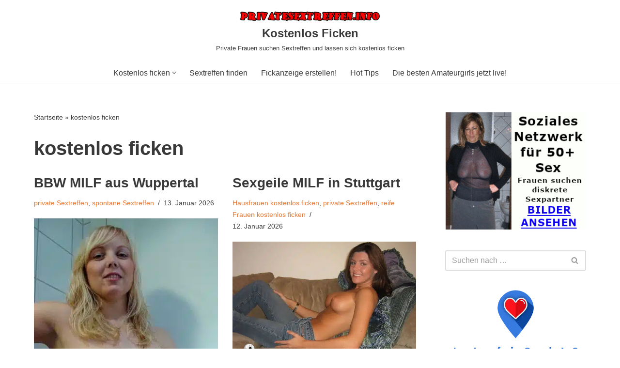

--- FILE ---
content_type: text/html; charset=UTF-8
request_url: https://kostenlosficken.privatesextreffen.info/tag/kostenlos-ficken/
body_size: 34183
content:
<!DOCTYPE html>
<html lang="de">

<head><meta charset="UTF-8"><script>if(navigator.userAgent.match(/MSIE|Internet Explorer/i)||navigator.userAgent.match(/Trident\/7\..*?rv:11/i)){var href=document.location.href;if(!href.match(/[?&]nowprocket/)){if(href.indexOf("?")==-1){if(href.indexOf("#")==-1){document.location.href=href+"?nowprocket=1"}else{document.location.href=href.replace("#","?nowprocket=1#")}}else{if(href.indexOf("#")==-1){document.location.href=href+"&nowprocket=1"}else{document.location.href=href.replace("#","&nowprocket=1#")}}}}</script><script>(()=>{class RocketLazyLoadScripts{constructor(){this.v="2.0.4",this.userEvents=["keydown","keyup","mousedown","mouseup","mousemove","mouseover","mouseout","touchmove","touchstart","touchend","touchcancel","wheel","click","dblclick","input"],this.attributeEvents=["onblur","onclick","oncontextmenu","ondblclick","onfocus","onmousedown","onmouseenter","onmouseleave","onmousemove","onmouseout","onmouseover","onmouseup","onmousewheel","onscroll","onsubmit"]}async t(){this.i(),this.o(),/iP(ad|hone)/.test(navigator.userAgent)&&this.h(),this.u(),this.l(this),this.m(),this.k(this),this.p(this),this._(),await Promise.all([this.R(),this.L()]),this.lastBreath=Date.now(),this.S(this),this.P(),this.D(),this.O(),this.M(),await this.C(this.delayedScripts.normal),await this.C(this.delayedScripts.defer),await this.C(this.delayedScripts.async),await this.T(),await this.F(),await this.j(),await this.A(),window.dispatchEvent(new Event("rocket-allScriptsLoaded")),this.everythingLoaded=!0,this.lastTouchEnd&&await new Promise(t=>setTimeout(t,500-Date.now()+this.lastTouchEnd)),this.I(),this.H(),this.U(),this.W()}i(){this.CSPIssue=sessionStorage.getItem("rocketCSPIssue"),document.addEventListener("securitypolicyviolation",t=>{this.CSPIssue||"script-src-elem"!==t.violatedDirective||"data"!==t.blockedURI||(this.CSPIssue=!0,sessionStorage.setItem("rocketCSPIssue",!0))},{isRocket:!0})}o(){window.addEventListener("pageshow",t=>{this.persisted=t.persisted,this.realWindowLoadedFired=!0},{isRocket:!0}),window.addEventListener("pagehide",()=>{this.onFirstUserAction=null},{isRocket:!0})}h(){let t;function e(e){t=e}window.addEventListener("touchstart",e,{isRocket:!0}),window.addEventListener("touchend",function i(o){o.changedTouches[0]&&t.changedTouches[0]&&Math.abs(o.changedTouches[0].pageX-t.changedTouches[0].pageX)<10&&Math.abs(o.changedTouches[0].pageY-t.changedTouches[0].pageY)<10&&o.timeStamp-t.timeStamp<200&&(window.removeEventListener("touchstart",e,{isRocket:!0}),window.removeEventListener("touchend",i,{isRocket:!0}),"INPUT"===o.target.tagName&&"text"===o.target.type||(o.target.dispatchEvent(new TouchEvent("touchend",{target:o.target,bubbles:!0})),o.target.dispatchEvent(new MouseEvent("mouseover",{target:o.target,bubbles:!0})),o.target.dispatchEvent(new PointerEvent("click",{target:o.target,bubbles:!0,cancelable:!0,detail:1,clientX:o.changedTouches[0].clientX,clientY:o.changedTouches[0].clientY})),event.preventDefault()))},{isRocket:!0})}q(t){this.userActionTriggered||("mousemove"!==t.type||this.firstMousemoveIgnored?"keyup"===t.type||"mouseover"===t.type||"mouseout"===t.type||(this.userActionTriggered=!0,this.onFirstUserAction&&this.onFirstUserAction()):this.firstMousemoveIgnored=!0),"click"===t.type&&t.preventDefault(),t.stopPropagation(),t.stopImmediatePropagation(),"touchstart"===this.lastEvent&&"touchend"===t.type&&(this.lastTouchEnd=Date.now()),"click"===t.type&&(this.lastTouchEnd=0),this.lastEvent=t.type,t.composedPath&&t.composedPath()[0].getRootNode()instanceof ShadowRoot&&(t.rocketTarget=t.composedPath()[0]),this.savedUserEvents.push(t)}u(){this.savedUserEvents=[],this.userEventHandler=this.q.bind(this),this.userEvents.forEach(t=>window.addEventListener(t,this.userEventHandler,{passive:!1,isRocket:!0})),document.addEventListener("visibilitychange",this.userEventHandler,{isRocket:!0})}U(){this.userEvents.forEach(t=>window.removeEventListener(t,this.userEventHandler,{passive:!1,isRocket:!0})),document.removeEventListener("visibilitychange",this.userEventHandler,{isRocket:!0}),this.savedUserEvents.forEach(t=>{(t.rocketTarget||t.target).dispatchEvent(new window[t.constructor.name](t.type,t))})}m(){const t="return false",e=Array.from(this.attributeEvents,t=>"data-rocket-"+t),i="["+this.attributeEvents.join("],[")+"]",o="[data-rocket-"+this.attributeEvents.join("],[data-rocket-")+"]",s=(e,i,o)=>{o&&o!==t&&(e.setAttribute("data-rocket-"+i,o),e["rocket"+i]=new Function("event",o),e.setAttribute(i,t))};new MutationObserver(t=>{for(const n of t)"attributes"===n.type&&(n.attributeName.startsWith("data-rocket-")||this.everythingLoaded?n.attributeName.startsWith("data-rocket-")&&this.everythingLoaded&&this.N(n.target,n.attributeName.substring(12)):s(n.target,n.attributeName,n.target.getAttribute(n.attributeName))),"childList"===n.type&&n.addedNodes.forEach(t=>{if(t.nodeType===Node.ELEMENT_NODE)if(this.everythingLoaded)for(const i of[t,...t.querySelectorAll(o)])for(const t of i.getAttributeNames())e.includes(t)&&this.N(i,t.substring(12));else for(const e of[t,...t.querySelectorAll(i)])for(const t of e.getAttributeNames())this.attributeEvents.includes(t)&&s(e,t,e.getAttribute(t))})}).observe(document,{subtree:!0,childList:!0,attributeFilter:[...this.attributeEvents,...e]})}I(){this.attributeEvents.forEach(t=>{document.querySelectorAll("[data-rocket-"+t+"]").forEach(e=>{this.N(e,t)})})}N(t,e){const i=t.getAttribute("data-rocket-"+e);i&&(t.setAttribute(e,i),t.removeAttribute("data-rocket-"+e))}k(t){Object.defineProperty(HTMLElement.prototype,"onclick",{get(){return this.rocketonclick||null},set(e){this.rocketonclick=e,this.setAttribute(t.everythingLoaded?"onclick":"data-rocket-onclick","this.rocketonclick(event)")}})}S(t){function e(e,i){let o=e[i];e[i]=null,Object.defineProperty(e,i,{get:()=>o,set(s){t.everythingLoaded?o=s:e["rocket"+i]=o=s}})}e(document,"onreadystatechange"),e(window,"onload"),e(window,"onpageshow");try{Object.defineProperty(document,"readyState",{get:()=>t.rocketReadyState,set(e){t.rocketReadyState=e},configurable:!0}),document.readyState="loading"}catch(t){console.log("WPRocket DJE readyState conflict, bypassing")}}l(t){this.originalAddEventListener=EventTarget.prototype.addEventListener,this.originalRemoveEventListener=EventTarget.prototype.removeEventListener,this.savedEventListeners=[],EventTarget.prototype.addEventListener=function(e,i,o){o&&o.isRocket||!t.B(e,this)&&!t.userEvents.includes(e)||t.B(e,this)&&!t.userActionTriggered||e.startsWith("rocket-")||t.everythingLoaded?t.originalAddEventListener.call(this,e,i,o):(t.savedEventListeners.push({target:this,remove:!1,type:e,func:i,options:o}),"mouseenter"!==e&&"mouseleave"!==e||t.originalAddEventListener.call(this,e,t.savedUserEvents.push,o))},EventTarget.prototype.removeEventListener=function(e,i,o){o&&o.isRocket||!t.B(e,this)&&!t.userEvents.includes(e)||t.B(e,this)&&!t.userActionTriggered||e.startsWith("rocket-")||t.everythingLoaded?t.originalRemoveEventListener.call(this,e,i,o):t.savedEventListeners.push({target:this,remove:!0,type:e,func:i,options:o})}}J(t,e){this.savedEventListeners=this.savedEventListeners.filter(i=>{let o=i.type,s=i.target||window;return e!==o||t!==s||(this.B(o,s)&&(i.type="rocket-"+o),this.$(i),!1)})}H(){EventTarget.prototype.addEventListener=this.originalAddEventListener,EventTarget.prototype.removeEventListener=this.originalRemoveEventListener,this.savedEventListeners.forEach(t=>this.$(t))}$(t){t.remove?this.originalRemoveEventListener.call(t.target,t.type,t.func,t.options):this.originalAddEventListener.call(t.target,t.type,t.func,t.options)}p(t){let e;function i(e){return t.everythingLoaded?e:e.split(" ").map(t=>"load"===t||t.startsWith("load.")?"rocket-jquery-load":t).join(" ")}function o(o){function s(e){const s=o.fn[e];o.fn[e]=o.fn.init.prototype[e]=function(){return this[0]===window&&t.userActionTriggered&&("string"==typeof arguments[0]||arguments[0]instanceof String?arguments[0]=i(arguments[0]):"object"==typeof arguments[0]&&Object.keys(arguments[0]).forEach(t=>{const e=arguments[0][t];delete arguments[0][t],arguments[0][i(t)]=e})),s.apply(this,arguments),this}}if(o&&o.fn&&!t.allJQueries.includes(o)){const e={DOMContentLoaded:[],"rocket-DOMContentLoaded":[]};for(const t in e)document.addEventListener(t,()=>{e[t].forEach(t=>t())},{isRocket:!0});o.fn.ready=o.fn.init.prototype.ready=function(i){function s(){parseInt(o.fn.jquery)>2?setTimeout(()=>i.bind(document)(o)):i.bind(document)(o)}return"function"==typeof i&&(t.realDomReadyFired?!t.userActionTriggered||t.fauxDomReadyFired?s():e["rocket-DOMContentLoaded"].push(s):e.DOMContentLoaded.push(s)),o([])},s("on"),s("one"),s("off"),t.allJQueries.push(o)}e=o}t.allJQueries=[],o(window.jQuery),Object.defineProperty(window,"jQuery",{get:()=>e,set(t){o(t)}})}P(){const t=new Map;document.write=document.writeln=function(e){const i=document.currentScript,o=document.createRange(),s=i.parentElement;let n=t.get(i);void 0===n&&(n=i.nextSibling,t.set(i,n));const c=document.createDocumentFragment();o.setStart(c,0),c.appendChild(o.createContextualFragment(e)),s.insertBefore(c,n)}}async R(){return new Promise(t=>{this.userActionTriggered?t():this.onFirstUserAction=t})}async L(){return new Promise(t=>{document.addEventListener("DOMContentLoaded",()=>{this.realDomReadyFired=!0,t()},{isRocket:!0})})}async j(){return this.realWindowLoadedFired?Promise.resolve():new Promise(t=>{window.addEventListener("load",t,{isRocket:!0})})}M(){this.pendingScripts=[];this.scriptsMutationObserver=new MutationObserver(t=>{for(const e of t)e.addedNodes.forEach(t=>{"SCRIPT"!==t.tagName||t.noModule||t.isWPRocket||this.pendingScripts.push({script:t,promise:new Promise(e=>{const i=()=>{const i=this.pendingScripts.findIndex(e=>e.script===t);i>=0&&this.pendingScripts.splice(i,1),e()};t.addEventListener("load",i,{isRocket:!0}),t.addEventListener("error",i,{isRocket:!0}),setTimeout(i,1e3)})})})}),this.scriptsMutationObserver.observe(document,{childList:!0,subtree:!0})}async F(){await this.X(),this.pendingScripts.length?(await this.pendingScripts[0].promise,await this.F()):this.scriptsMutationObserver.disconnect()}D(){this.delayedScripts={normal:[],async:[],defer:[]},document.querySelectorAll("script[type$=rocketlazyloadscript]").forEach(t=>{t.hasAttribute("data-rocket-src")?t.hasAttribute("async")&&!1!==t.async?this.delayedScripts.async.push(t):t.hasAttribute("defer")&&!1!==t.defer||"module"===t.getAttribute("data-rocket-type")?this.delayedScripts.defer.push(t):this.delayedScripts.normal.push(t):this.delayedScripts.normal.push(t)})}async _(){await this.L();let t=[];document.querySelectorAll("script[type$=rocketlazyloadscript][data-rocket-src]").forEach(e=>{let i=e.getAttribute("data-rocket-src");if(i&&!i.startsWith("data:")){i.startsWith("//")&&(i=location.protocol+i);try{const o=new URL(i).origin;o!==location.origin&&t.push({src:o,crossOrigin:e.crossOrigin||"module"===e.getAttribute("data-rocket-type")})}catch(t){}}}),t=[...new Map(t.map(t=>[JSON.stringify(t),t])).values()],this.Y(t,"preconnect")}async G(t){if(await this.K(),!0!==t.noModule||!("noModule"in HTMLScriptElement.prototype))return new Promise(e=>{let i;function o(){(i||t).setAttribute("data-rocket-status","executed"),e()}try{if(navigator.userAgent.includes("Firefox/")||""===navigator.vendor||this.CSPIssue)i=document.createElement("script"),[...t.attributes].forEach(t=>{let e=t.nodeName;"type"!==e&&("data-rocket-type"===e&&(e="type"),"data-rocket-src"===e&&(e="src"),i.setAttribute(e,t.nodeValue))}),t.text&&(i.text=t.text),t.nonce&&(i.nonce=t.nonce),i.hasAttribute("src")?(i.addEventListener("load",o,{isRocket:!0}),i.addEventListener("error",()=>{i.setAttribute("data-rocket-status","failed-network"),e()},{isRocket:!0}),setTimeout(()=>{i.isConnected||e()},1)):(i.text=t.text,o()),i.isWPRocket=!0,t.parentNode.replaceChild(i,t);else{const i=t.getAttribute("data-rocket-type"),s=t.getAttribute("data-rocket-src");i?(t.type=i,t.removeAttribute("data-rocket-type")):t.removeAttribute("type"),t.addEventListener("load",o,{isRocket:!0}),t.addEventListener("error",i=>{this.CSPIssue&&i.target.src.startsWith("data:")?(console.log("WPRocket: CSP fallback activated"),t.removeAttribute("src"),this.G(t).then(e)):(t.setAttribute("data-rocket-status","failed-network"),e())},{isRocket:!0}),s?(t.fetchPriority="high",t.removeAttribute("data-rocket-src"),t.src=s):t.src="data:text/javascript;base64,"+window.btoa(unescape(encodeURIComponent(t.text)))}}catch(i){t.setAttribute("data-rocket-status","failed-transform"),e()}});t.setAttribute("data-rocket-status","skipped")}async C(t){const e=t.shift();return e?(e.isConnected&&await this.G(e),this.C(t)):Promise.resolve()}O(){this.Y([...this.delayedScripts.normal,...this.delayedScripts.defer,...this.delayedScripts.async],"preload")}Y(t,e){this.trash=this.trash||[];let i=!0;var o=document.createDocumentFragment();t.forEach(t=>{const s=t.getAttribute&&t.getAttribute("data-rocket-src")||t.src;if(s&&!s.startsWith("data:")){const n=document.createElement("link");n.href=s,n.rel=e,"preconnect"!==e&&(n.as="script",n.fetchPriority=i?"high":"low"),t.getAttribute&&"module"===t.getAttribute("data-rocket-type")&&(n.crossOrigin=!0),t.crossOrigin&&(n.crossOrigin=t.crossOrigin),t.integrity&&(n.integrity=t.integrity),t.nonce&&(n.nonce=t.nonce),o.appendChild(n),this.trash.push(n),i=!1}}),document.head.appendChild(o)}W(){this.trash.forEach(t=>t.remove())}async T(){try{document.readyState="interactive"}catch(t){}this.fauxDomReadyFired=!0;try{await this.K(),this.J(document,"readystatechange"),document.dispatchEvent(new Event("rocket-readystatechange")),await this.K(),document.rocketonreadystatechange&&document.rocketonreadystatechange(),await this.K(),this.J(document,"DOMContentLoaded"),document.dispatchEvent(new Event("rocket-DOMContentLoaded")),await this.K(),this.J(window,"DOMContentLoaded"),window.dispatchEvent(new Event("rocket-DOMContentLoaded"))}catch(t){console.error(t)}}async A(){try{document.readyState="complete"}catch(t){}try{await this.K(),this.J(document,"readystatechange"),document.dispatchEvent(new Event("rocket-readystatechange")),await this.K(),document.rocketonreadystatechange&&document.rocketonreadystatechange(),await this.K(),this.J(window,"load"),window.dispatchEvent(new Event("rocket-load")),await this.K(),window.rocketonload&&window.rocketonload(),await this.K(),this.allJQueries.forEach(t=>t(window).trigger("rocket-jquery-load")),await this.K(),this.J(window,"pageshow");const t=new Event("rocket-pageshow");t.persisted=this.persisted,window.dispatchEvent(t),await this.K(),window.rocketonpageshow&&window.rocketonpageshow({persisted:this.persisted})}catch(t){console.error(t)}}async K(){Date.now()-this.lastBreath>45&&(await this.X(),this.lastBreath=Date.now())}async X(){return document.hidden?new Promise(t=>setTimeout(t)):new Promise(t=>requestAnimationFrame(t))}B(t,e){return e===document&&"readystatechange"===t||(e===document&&"DOMContentLoaded"===t||(e===window&&"DOMContentLoaded"===t||(e===window&&"load"===t||e===window&&"pageshow"===t)))}static run(){(new RocketLazyLoadScripts).t()}}RocketLazyLoadScripts.run()})();</script>
	
	
	<meta name="viewport" content="width=device-width, initial-scale=1, minimum-scale=1">
	<link rel="profile" href="http://gmpg.org/xfn/11">
				<!-- Google Analytics -->
		<!-- Global site tag (gtag.js) - Google Analytics -->
		<script type="rocketlazyloadscript" async data-rocket-src="https://www.googletagmanager.com/gtag/js?id=UA-32506011-61"></script>
		<script type="rocketlazyloadscript">
			window.dataLayer = window.dataLayer || [];

			function gtag() {
				dataLayer.push( arguments );
			}

			gtag( 'js', new Date() );

			gtag( 'config', 'UA-32506011-61' );
		</script>
		<!-- End Google Analytics -->
		<meta name='robots' content='index, follow, max-image-preview:large, max-snippet:-1, max-video-preview:-1' />

	<!-- This site is optimized with the Yoast SEO plugin v26.8 - https://yoast.com/product/yoast-seo-wordpress/ -->
	<title>kostenlos ficken Archive - Kostenlos Ficken</title>
<link data-rocket-prefetch href="https://www.clarity.ms" rel="dns-prefetch">
<link data-rocket-prefetch href="https://fonts.googleapis.com" rel="dns-prefetch">
<link data-rocket-prefetch href="https://kit.fontawesome.com" rel="dns-prefetch">
<link data-rocket-prefetch href="https://www.googletagmanager.com" rel="dns-prefetch">
<link data-rocket-preload as="style" href="https://fonts.googleapis.com/css?family=Poppins%3A600%7CLato%3A400%2C700&#038;display=swap" rel="preload">
<link href="https://fonts.googleapis.com/css?family=Poppins%3A600%7CLato%3A400%2C700&#038;display=swap" media="print" onload="this.media=&#039;all&#039;" rel="stylesheet">
<noscript><link rel="stylesheet" href="https://fonts.googleapis.com/css?family=Poppins%3A600%7CLato%3A400%2C700&#038;display=swap"></noscript><link rel="preload" data-rocket-preload as="image" imagesrcset="https://kostenlosficken.privatesextreffen.info/wp-content/uploads/2025/10/bbw-milf-aus-wuppertal.jpg.webp 353w, https://kostenlosficken.privatesextreffen.info/wp-content/uploads/2025/10/bbw-milf-aus-wuppertal-177x300.jpg.webp 177w" imagesizes="(max-width: 353px) 100vw, 353px" fetchpriority="high">
	<link rel="canonical" href="https://kostenlosficken.privatesextreffen.info/tag/kostenlos-ficken/" />
	<link rel="next" href="https://kostenlosficken.privatesextreffen.info/tag/kostenlos-ficken/page/2/" />
	<meta property="og:locale" content="de_DE" />
	<meta property="og:type" content="article" />
	<meta property="og:title" content="kostenlos ficken Archive - Kostenlos Ficken" />
	<meta property="og:url" content="https://kostenlosficken.privatesextreffen.info/tag/kostenlos-ficken/" />
	<meta property="og:site_name" content="Kostenlos Ficken" />
	<meta name="twitter:card" content="summary_large_image" />
	<script type="application/ld+json" class="yoast-schema-graph">{"@context":"https://schema.org","@graph":[{"@type":"CollectionPage","@id":"https://kostenlosficken.privatesextreffen.info/tag/kostenlos-ficken/","url":"https://kostenlosficken.privatesextreffen.info/tag/kostenlos-ficken/","name":"kostenlos ficken Archive - Kostenlos Ficken","isPartOf":{"@id":"https://kostenlosficken.privatesextreffen.info/#website"},"primaryImageOfPage":{"@id":"https://kostenlosficken.privatesextreffen.info/tag/kostenlos-ficken/#primaryimage"},"image":{"@id":"https://kostenlosficken.privatesextreffen.info/tag/kostenlos-ficken/#primaryimage"},"thumbnailUrl":"https://kostenlosficken.privatesextreffen.info/wp-content/uploads/2025/10/bbw-milf-aus-wuppertal.jpg","breadcrumb":{"@id":"https://kostenlosficken.privatesextreffen.info/tag/kostenlos-ficken/#breadcrumb"},"inLanguage":"de"},{"@type":"ImageObject","inLanguage":"de","@id":"https://kostenlosficken.privatesextreffen.info/tag/kostenlos-ficken/#primaryimage","url":"https://kostenlosficken.privatesextreffen.info/wp-content/uploads/2025/10/bbw-milf-aus-wuppertal.jpg","contentUrl":"https://kostenlosficken.privatesextreffen.info/wp-content/uploads/2025/10/bbw-milf-aus-wuppertal.jpg","width":353,"height":600,"caption":"BBW MILF aus Wuppertal"},{"@type":"BreadcrumbList","@id":"https://kostenlosficken.privatesextreffen.info/tag/kostenlos-ficken/#breadcrumb","itemListElement":[{"@type":"ListItem","position":1,"name":"Startseite","item":"https://kostenlosficken.privatesextreffen.info/"},{"@type":"ListItem","position":2,"name":"kostenlos ficken"}]},{"@type":"WebSite","@id":"https://kostenlosficken.privatesextreffen.info/#website","url":"https://kostenlosficken.privatesextreffen.info/","name":"Kostenlos Ficken","description":"Private Frauen suchen Sextreffen und lassen sich kostenlos ficken","publisher":{"@id":"https://kostenlosficken.privatesextreffen.info/#/schema/person/01e284bf3a95a2bb108ef15032fdea14"},"potentialAction":[{"@type":"SearchAction","target":{"@type":"EntryPoint","urlTemplate":"https://kostenlosficken.privatesextreffen.info/?s={search_term_string}"},"query-input":{"@type":"PropertyValueSpecification","valueRequired":true,"valueName":"search_term_string"}}],"inLanguage":"de"},{"@type":["Person","Organization"],"@id":"https://kostenlosficken.privatesextreffen.info/#/schema/person/01e284bf3a95a2bb108ef15032fdea14","name":"tomtom","image":{"@type":"ImageObject","inLanguage":"de","@id":"https://kostenlosficken.privatesextreffen.info/#/schema/person/image/","url":"https://kostenlosficken.privatesextreffen.info/wp-content/uploads/2019/03/cropped-picturetopeople.org-91201f1efb20edafaeb91614e5a67af5d2b0514e5355d09b59.png","contentUrl":"https://kostenlosficken.privatesextreffen.info/wp-content/uploads/2019/03/cropped-picturetopeople.org-91201f1efb20edafaeb91614e5a67af5d2b0514e5355d09b59.png","width":837,"height":87,"caption":"tomtom"},"logo":{"@id":"https://kostenlosficken.privatesextreffen.info/#/schema/person/image/"}}]}</script>
	<!-- / Yoast SEO plugin. -->


<link rel='dns-prefetch' href='//kit.fontawesome.com' />
<link rel='dns-prefetch' href='//fonts.googleapis.com' />
<link href='https://fonts.gstatic.com' crossorigin rel='preconnect' />
<link rel="alternate" type="application/rss+xml" title="Kostenlos Ficken &raquo; Feed" href="https://kostenlosficken.privatesextreffen.info/feed/" />
<link rel="alternate" type="application/rss+xml" title="Kostenlos Ficken &raquo; Kommentar-Feed" href="https://kostenlosficken.privatesextreffen.info/comments/feed/" />
<link rel="alternate" type="application/rss+xml" title="Kostenlos Ficken &raquo; kostenlos ficken Schlagwort-Feed" href="https://kostenlosficken.privatesextreffen.info/tag/kostenlos-ficken/feed/" />
<style id='wp-img-auto-sizes-contain-inline-css'>
img:is([sizes=auto i],[sizes^="auto," i]){contain-intrinsic-size:3000px 1500px}
/*# sourceURL=wp-img-auto-sizes-contain-inline-css */
</style>
<link data-minify="1" rel='stylesheet' id='colorboxstyle-css' href='https://kostenlosficken.privatesextreffen.info/wp-content/cache/background-css/1/kostenlosficken.privatesextreffen.info/wp-content/cache/min/1/wp-content/plugins/link-library/colorbox/colorbox.css?ver=1756997779&wpr_t=1769040868' media='all' />
<link data-minify="1" rel='stylesheet' id='dropshadowboxes_css-css' href='https://kostenlosficken.privatesextreffen.info/wp-content/cache/min/1/wp-content/plugins/drop-shadow-boxes/css/dropshadowboxes.css?ver=1756997779' media='all' />
<style id='wp-emoji-styles-inline-css'>

	img.wp-smiley, img.emoji {
		display: inline !important;
		border: none !important;
		box-shadow: none !important;
		height: 1em !important;
		width: 1em !important;
		margin: 0 0.07em !important;
		vertical-align: -0.1em !important;
		background: none !important;
		padding: 0 !important;
	}
/*# sourceURL=wp-emoji-styles-inline-css */
</style>
<style id='wp-block-library-inline-css'>
:root{--wp-block-synced-color:#7a00df;--wp-block-synced-color--rgb:122,0,223;--wp-bound-block-color:var(--wp-block-synced-color);--wp-editor-canvas-background:#ddd;--wp-admin-theme-color:#007cba;--wp-admin-theme-color--rgb:0,124,186;--wp-admin-theme-color-darker-10:#006ba1;--wp-admin-theme-color-darker-10--rgb:0,107,160.5;--wp-admin-theme-color-darker-20:#005a87;--wp-admin-theme-color-darker-20--rgb:0,90,135;--wp-admin-border-width-focus:2px}@media (min-resolution:192dpi){:root{--wp-admin-border-width-focus:1.5px}}.wp-element-button{cursor:pointer}:root .has-very-light-gray-background-color{background-color:#eee}:root .has-very-dark-gray-background-color{background-color:#313131}:root .has-very-light-gray-color{color:#eee}:root .has-very-dark-gray-color{color:#313131}:root .has-vivid-green-cyan-to-vivid-cyan-blue-gradient-background{background:linear-gradient(135deg,#00d084,#0693e3)}:root .has-purple-crush-gradient-background{background:linear-gradient(135deg,#34e2e4,#4721fb 50%,#ab1dfe)}:root .has-hazy-dawn-gradient-background{background:linear-gradient(135deg,#faaca8,#dad0ec)}:root .has-subdued-olive-gradient-background{background:linear-gradient(135deg,#fafae1,#67a671)}:root .has-atomic-cream-gradient-background{background:linear-gradient(135deg,#fdd79a,#004a59)}:root .has-nightshade-gradient-background{background:linear-gradient(135deg,#330968,#31cdcf)}:root .has-midnight-gradient-background{background:linear-gradient(135deg,#020381,#2874fc)}:root{--wp--preset--font-size--normal:16px;--wp--preset--font-size--huge:42px}.has-regular-font-size{font-size:1em}.has-larger-font-size{font-size:2.625em}.has-normal-font-size{font-size:var(--wp--preset--font-size--normal)}.has-huge-font-size{font-size:var(--wp--preset--font-size--huge)}.has-text-align-center{text-align:center}.has-text-align-left{text-align:left}.has-text-align-right{text-align:right}.has-fit-text{white-space:nowrap!important}#end-resizable-editor-section{display:none}.aligncenter{clear:both}.items-justified-left{justify-content:flex-start}.items-justified-center{justify-content:center}.items-justified-right{justify-content:flex-end}.items-justified-space-between{justify-content:space-between}.screen-reader-text{border:0;clip-path:inset(50%);height:1px;margin:-1px;overflow:hidden;padding:0;position:absolute;width:1px;word-wrap:normal!important}.screen-reader-text:focus{background-color:#ddd;clip-path:none;color:#444;display:block;font-size:1em;height:auto;left:5px;line-height:normal;padding:15px 23px 14px;text-decoration:none;top:5px;width:auto;z-index:100000}html :where(.has-border-color){border-style:solid}html :where([style*=border-top-color]){border-top-style:solid}html :where([style*=border-right-color]){border-right-style:solid}html :where([style*=border-bottom-color]){border-bottom-style:solid}html :where([style*=border-left-color]){border-left-style:solid}html :where([style*=border-width]){border-style:solid}html :where([style*=border-top-width]){border-top-style:solid}html :where([style*=border-right-width]){border-right-style:solid}html :where([style*=border-bottom-width]){border-bottom-style:solid}html :where([style*=border-left-width]){border-left-style:solid}html :where(img[class*=wp-image-]){height:auto;max-width:100%}:where(figure){margin:0 0 1em}html :where(.is-position-sticky){--wp-admin--admin-bar--position-offset:var(--wp-admin--admin-bar--height,0px)}@media screen and (max-width:600px){html :where(.is-position-sticky){--wp-admin--admin-bar--position-offset:0px}}

/*# sourceURL=wp-block-library-inline-css */
</style><style id='global-styles-inline-css'>
:root{--wp--preset--aspect-ratio--square: 1;--wp--preset--aspect-ratio--4-3: 4/3;--wp--preset--aspect-ratio--3-4: 3/4;--wp--preset--aspect-ratio--3-2: 3/2;--wp--preset--aspect-ratio--2-3: 2/3;--wp--preset--aspect-ratio--16-9: 16/9;--wp--preset--aspect-ratio--9-16: 9/16;--wp--preset--color--black: #000000;--wp--preset--color--cyan-bluish-gray: #abb8c3;--wp--preset--color--white: #ffffff;--wp--preset--color--pale-pink: #f78da7;--wp--preset--color--vivid-red: #cf2e2e;--wp--preset--color--luminous-vivid-orange: #ff6900;--wp--preset--color--luminous-vivid-amber: #fcb900;--wp--preset--color--light-green-cyan: #7bdcb5;--wp--preset--color--vivid-green-cyan: #00d084;--wp--preset--color--pale-cyan-blue: #8ed1fc;--wp--preset--color--vivid-cyan-blue: #0693e3;--wp--preset--color--vivid-purple: #9b51e0;--wp--preset--color--neve-link-color: var(--nv-primary-accent);--wp--preset--color--neve-link-hover-color: var(--nv-secondary-accent);--wp--preset--color--nv-site-bg: var(--nv-site-bg);--wp--preset--color--nv-light-bg: var(--nv-light-bg);--wp--preset--color--nv-dark-bg: var(--nv-dark-bg);--wp--preset--color--neve-text-color: var(--nv-text-color);--wp--preset--color--nv-text-dark-bg: var(--nv-text-dark-bg);--wp--preset--color--nv-c-1: var(--nv-c-1);--wp--preset--color--nv-c-2: var(--nv-c-2);--wp--preset--gradient--vivid-cyan-blue-to-vivid-purple: linear-gradient(135deg,rgb(6,147,227) 0%,rgb(155,81,224) 100%);--wp--preset--gradient--light-green-cyan-to-vivid-green-cyan: linear-gradient(135deg,rgb(122,220,180) 0%,rgb(0,208,130) 100%);--wp--preset--gradient--luminous-vivid-amber-to-luminous-vivid-orange: linear-gradient(135deg,rgb(252,185,0) 0%,rgb(255,105,0) 100%);--wp--preset--gradient--luminous-vivid-orange-to-vivid-red: linear-gradient(135deg,rgb(255,105,0) 0%,rgb(207,46,46) 100%);--wp--preset--gradient--very-light-gray-to-cyan-bluish-gray: linear-gradient(135deg,rgb(238,238,238) 0%,rgb(169,184,195) 100%);--wp--preset--gradient--cool-to-warm-spectrum: linear-gradient(135deg,rgb(74,234,220) 0%,rgb(151,120,209) 20%,rgb(207,42,186) 40%,rgb(238,44,130) 60%,rgb(251,105,98) 80%,rgb(254,248,76) 100%);--wp--preset--gradient--blush-light-purple: linear-gradient(135deg,rgb(255,206,236) 0%,rgb(152,150,240) 100%);--wp--preset--gradient--blush-bordeaux: linear-gradient(135deg,rgb(254,205,165) 0%,rgb(254,45,45) 50%,rgb(107,0,62) 100%);--wp--preset--gradient--luminous-dusk: linear-gradient(135deg,rgb(255,203,112) 0%,rgb(199,81,192) 50%,rgb(65,88,208) 100%);--wp--preset--gradient--pale-ocean: linear-gradient(135deg,rgb(255,245,203) 0%,rgb(182,227,212) 50%,rgb(51,167,181) 100%);--wp--preset--gradient--electric-grass: linear-gradient(135deg,rgb(202,248,128) 0%,rgb(113,206,126) 100%);--wp--preset--gradient--midnight: linear-gradient(135deg,rgb(2,3,129) 0%,rgb(40,116,252) 100%);--wp--preset--font-size--small: 13px;--wp--preset--font-size--medium: 20px;--wp--preset--font-size--large: 36px;--wp--preset--font-size--x-large: 42px;--wp--preset--spacing--20: 0.44rem;--wp--preset--spacing--30: 0.67rem;--wp--preset--spacing--40: 1rem;--wp--preset--spacing--50: 1.5rem;--wp--preset--spacing--60: 2.25rem;--wp--preset--spacing--70: 3.38rem;--wp--preset--spacing--80: 5.06rem;--wp--preset--shadow--natural: 6px 6px 9px rgba(0, 0, 0, 0.2);--wp--preset--shadow--deep: 12px 12px 50px rgba(0, 0, 0, 0.4);--wp--preset--shadow--sharp: 6px 6px 0px rgba(0, 0, 0, 0.2);--wp--preset--shadow--outlined: 6px 6px 0px -3px rgb(255, 255, 255), 6px 6px rgb(0, 0, 0);--wp--preset--shadow--crisp: 6px 6px 0px rgb(0, 0, 0);}:where(.is-layout-flex){gap: 0.5em;}:where(.is-layout-grid){gap: 0.5em;}body .is-layout-flex{display: flex;}.is-layout-flex{flex-wrap: wrap;align-items: center;}.is-layout-flex > :is(*, div){margin: 0;}body .is-layout-grid{display: grid;}.is-layout-grid > :is(*, div){margin: 0;}:where(.wp-block-columns.is-layout-flex){gap: 2em;}:where(.wp-block-columns.is-layout-grid){gap: 2em;}:where(.wp-block-post-template.is-layout-flex){gap: 1.25em;}:where(.wp-block-post-template.is-layout-grid){gap: 1.25em;}.has-black-color{color: var(--wp--preset--color--black) !important;}.has-cyan-bluish-gray-color{color: var(--wp--preset--color--cyan-bluish-gray) !important;}.has-white-color{color: var(--wp--preset--color--white) !important;}.has-pale-pink-color{color: var(--wp--preset--color--pale-pink) !important;}.has-vivid-red-color{color: var(--wp--preset--color--vivid-red) !important;}.has-luminous-vivid-orange-color{color: var(--wp--preset--color--luminous-vivid-orange) !important;}.has-luminous-vivid-amber-color{color: var(--wp--preset--color--luminous-vivid-amber) !important;}.has-light-green-cyan-color{color: var(--wp--preset--color--light-green-cyan) !important;}.has-vivid-green-cyan-color{color: var(--wp--preset--color--vivid-green-cyan) !important;}.has-pale-cyan-blue-color{color: var(--wp--preset--color--pale-cyan-blue) !important;}.has-vivid-cyan-blue-color{color: var(--wp--preset--color--vivid-cyan-blue) !important;}.has-vivid-purple-color{color: var(--wp--preset--color--vivid-purple) !important;}.has-neve-link-color-color{color: var(--wp--preset--color--neve-link-color) !important;}.has-neve-link-hover-color-color{color: var(--wp--preset--color--neve-link-hover-color) !important;}.has-nv-site-bg-color{color: var(--wp--preset--color--nv-site-bg) !important;}.has-nv-light-bg-color{color: var(--wp--preset--color--nv-light-bg) !important;}.has-nv-dark-bg-color{color: var(--wp--preset--color--nv-dark-bg) !important;}.has-neve-text-color-color{color: var(--wp--preset--color--neve-text-color) !important;}.has-nv-text-dark-bg-color{color: var(--wp--preset--color--nv-text-dark-bg) !important;}.has-nv-c-1-color{color: var(--wp--preset--color--nv-c-1) !important;}.has-nv-c-2-color{color: var(--wp--preset--color--nv-c-2) !important;}.has-black-background-color{background-color: var(--wp--preset--color--black) !important;}.has-cyan-bluish-gray-background-color{background-color: var(--wp--preset--color--cyan-bluish-gray) !important;}.has-white-background-color{background-color: var(--wp--preset--color--white) !important;}.has-pale-pink-background-color{background-color: var(--wp--preset--color--pale-pink) !important;}.has-vivid-red-background-color{background-color: var(--wp--preset--color--vivid-red) !important;}.has-luminous-vivid-orange-background-color{background-color: var(--wp--preset--color--luminous-vivid-orange) !important;}.has-luminous-vivid-amber-background-color{background-color: var(--wp--preset--color--luminous-vivid-amber) !important;}.has-light-green-cyan-background-color{background-color: var(--wp--preset--color--light-green-cyan) !important;}.has-vivid-green-cyan-background-color{background-color: var(--wp--preset--color--vivid-green-cyan) !important;}.has-pale-cyan-blue-background-color{background-color: var(--wp--preset--color--pale-cyan-blue) !important;}.has-vivid-cyan-blue-background-color{background-color: var(--wp--preset--color--vivid-cyan-blue) !important;}.has-vivid-purple-background-color{background-color: var(--wp--preset--color--vivid-purple) !important;}.has-neve-link-color-background-color{background-color: var(--wp--preset--color--neve-link-color) !important;}.has-neve-link-hover-color-background-color{background-color: var(--wp--preset--color--neve-link-hover-color) !important;}.has-nv-site-bg-background-color{background-color: var(--wp--preset--color--nv-site-bg) !important;}.has-nv-light-bg-background-color{background-color: var(--wp--preset--color--nv-light-bg) !important;}.has-nv-dark-bg-background-color{background-color: var(--wp--preset--color--nv-dark-bg) !important;}.has-neve-text-color-background-color{background-color: var(--wp--preset--color--neve-text-color) !important;}.has-nv-text-dark-bg-background-color{background-color: var(--wp--preset--color--nv-text-dark-bg) !important;}.has-nv-c-1-background-color{background-color: var(--wp--preset--color--nv-c-1) !important;}.has-nv-c-2-background-color{background-color: var(--wp--preset--color--nv-c-2) !important;}.has-black-border-color{border-color: var(--wp--preset--color--black) !important;}.has-cyan-bluish-gray-border-color{border-color: var(--wp--preset--color--cyan-bluish-gray) !important;}.has-white-border-color{border-color: var(--wp--preset--color--white) !important;}.has-pale-pink-border-color{border-color: var(--wp--preset--color--pale-pink) !important;}.has-vivid-red-border-color{border-color: var(--wp--preset--color--vivid-red) !important;}.has-luminous-vivid-orange-border-color{border-color: var(--wp--preset--color--luminous-vivid-orange) !important;}.has-luminous-vivid-amber-border-color{border-color: var(--wp--preset--color--luminous-vivid-amber) !important;}.has-light-green-cyan-border-color{border-color: var(--wp--preset--color--light-green-cyan) !important;}.has-vivid-green-cyan-border-color{border-color: var(--wp--preset--color--vivid-green-cyan) !important;}.has-pale-cyan-blue-border-color{border-color: var(--wp--preset--color--pale-cyan-blue) !important;}.has-vivid-cyan-blue-border-color{border-color: var(--wp--preset--color--vivid-cyan-blue) !important;}.has-vivid-purple-border-color{border-color: var(--wp--preset--color--vivid-purple) !important;}.has-neve-link-color-border-color{border-color: var(--wp--preset--color--neve-link-color) !important;}.has-neve-link-hover-color-border-color{border-color: var(--wp--preset--color--neve-link-hover-color) !important;}.has-nv-site-bg-border-color{border-color: var(--wp--preset--color--nv-site-bg) !important;}.has-nv-light-bg-border-color{border-color: var(--wp--preset--color--nv-light-bg) !important;}.has-nv-dark-bg-border-color{border-color: var(--wp--preset--color--nv-dark-bg) !important;}.has-neve-text-color-border-color{border-color: var(--wp--preset--color--neve-text-color) !important;}.has-nv-text-dark-bg-border-color{border-color: var(--wp--preset--color--nv-text-dark-bg) !important;}.has-nv-c-1-border-color{border-color: var(--wp--preset--color--nv-c-1) !important;}.has-nv-c-2-border-color{border-color: var(--wp--preset--color--nv-c-2) !important;}.has-vivid-cyan-blue-to-vivid-purple-gradient-background{background: var(--wp--preset--gradient--vivid-cyan-blue-to-vivid-purple) !important;}.has-light-green-cyan-to-vivid-green-cyan-gradient-background{background: var(--wp--preset--gradient--light-green-cyan-to-vivid-green-cyan) !important;}.has-luminous-vivid-amber-to-luminous-vivid-orange-gradient-background{background: var(--wp--preset--gradient--luminous-vivid-amber-to-luminous-vivid-orange) !important;}.has-luminous-vivid-orange-to-vivid-red-gradient-background{background: var(--wp--preset--gradient--luminous-vivid-orange-to-vivid-red) !important;}.has-very-light-gray-to-cyan-bluish-gray-gradient-background{background: var(--wp--preset--gradient--very-light-gray-to-cyan-bluish-gray) !important;}.has-cool-to-warm-spectrum-gradient-background{background: var(--wp--preset--gradient--cool-to-warm-spectrum) !important;}.has-blush-light-purple-gradient-background{background: var(--wp--preset--gradient--blush-light-purple) !important;}.has-blush-bordeaux-gradient-background{background: var(--wp--preset--gradient--blush-bordeaux) !important;}.has-luminous-dusk-gradient-background{background: var(--wp--preset--gradient--luminous-dusk) !important;}.has-pale-ocean-gradient-background{background: var(--wp--preset--gradient--pale-ocean) !important;}.has-electric-grass-gradient-background{background: var(--wp--preset--gradient--electric-grass) !important;}.has-midnight-gradient-background{background: var(--wp--preset--gradient--midnight) !important;}.has-small-font-size{font-size: var(--wp--preset--font-size--small) !important;}.has-medium-font-size{font-size: var(--wp--preset--font-size--medium) !important;}.has-large-font-size{font-size: var(--wp--preset--font-size--large) !important;}.has-x-large-font-size{font-size: var(--wp--preset--font-size--x-large) !important;}
/*# sourceURL=global-styles-inline-css */
</style>

<style id='classic-theme-styles-inline-css'>
/*! This file is auto-generated */
.wp-block-button__link{color:#fff;background-color:#32373c;border-radius:9999px;box-shadow:none;text-decoration:none;padding:calc(.667em + 2px) calc(1.333em + 2px);font-size:1.125em}.wp-block-file__button{background:#32373c;color:#fff;text-decoration:none}
/*# sourceURL=/wp-includes/css/classic-themes.min.css */
</style>
<link rel='stylesheet' id='wp-components-css' href='https://kostenlosficken.privatesextreffen.info/wp-includes/css/dist/components/style.min.css?ver=6.9' media='all' />
<link rel='stylesheet' id='wp-preferences-css' href='https://kostenlosficken.privatesextreffen.info/wp-includes/css/dist/preferences/style.min.css?ver=6.9' media='all' />
<link rel='stylesheet' id='wp-block-editor-css' href='https://kostenlosficken.privatesextreffen.info/wp-includes/css/dist/block-editor/style.min.css?ver=6.9' media='all' />
<link rel='stylesheet' id='wp-reusable-blocks-css' href='https://kostenlosficken.privatesextreffen.info/wp-includes/css/dist/reusable-blocks/style.min.css?ver=6.9' media='all' />
<link rel='stylesheet' id='wp-patterns-css' href='https://kostenlosficken.privatesextreffen.info/wp-includes/css/dist/patterns/style.min.css?ver=6.9' media='all' />
<link rel='stylesheet' id='wp-editor-css' href='https://kostenlosficken.privatesextreffen.info/wp-includes/css/dist/editor/style.min.css?ver=6.9' media='all' />
<link data-minify="1" rel='stylesheet' id='drop_shadow_block-style-css-css' href='https://kostenlosficken.privatesextreffen.info/wp-content/cache/min/1/wp-content/plugins/drop-shadow-boxes/block/blocks.style.build.css?ver=1756997779' media='all' />


<link data-minify="1" rel='stylesheet' id='bsmwp-frontend-enqueue-style-custom-css' href='https://kostenlosficken.privatesextreffen.info/wp-content/cache/background-css/1/kostenlosficken.privatesextreffen.info/wp-content/cache/min/1/wp-content/plugins/fcform/bsm/css/custom.css?ver=1756997779&wpr_t=1769040868' media='all' />
<link data-minify="1" rel='stylesheet' id='bsmwp-frontend-enqueue-style-custom2-css' href='https://kostenlosficken.privatesextreffen.info/wp-content/cache/min/1/wp-content/plugins/fcform/bsm/css/custom2.css?ver=1756997779' media='all' />
<link data-minify="1" rel='stylesheet' id='bsmwp-frontend-enqueue-style-custom3-css' href='https://kostenlosficken.privatesextreffen.info/wp-content/cache/background-css/1/kostenlosficken.privatesextreffen.info/wp-content/cache/min/1/wp-content/plugins/fcform/bsm/css/custom3.css?ver=1756997779&wpr_t=1769040869' media='all' />
<link data-minify="1" rel='stylesheet' id='thumbs_rating_styles-css' href='https://kostenlosficken.privatesextreffen.info/wp-content/cache/min/1/wp-content/plugins/link-library/upvote-downvote/css/style.css?ver=1756997779' media='all' />
<link rel='stylesheet' id='neve-style-css' href='https://kostenlosficken.privatesextreffen.info/wp-content/themes/neve/style-main-new.min.css?ver=4.1.3' media='all' />
<style id='neve-style-inline-css'>
.is-menu-sidebar .header-menu-sidebar { visibility: visible; }.is-menu-sidebar.menu_sidebar_slide_left .header-menu-sidebar { transform: translate3d(0, 0, 0); left: 0; }.is-menu-sidebar.menu_sidebar_slide_right .header-menu-sidebar { transform: translate3d(0, 0, 0); right: 0; }.is-menu-sidebar.menu_sidebar_pull_right .header-menu-sidebar, .is-menu-sidebar.menu_sidebar_pull_left .header-menu-sidebar { transform: translateX(0); }.is-menu-sidebar.menu_sidebar_dropdown .header-menu-sidebar { height: auto; }.is-menu-sidebar.menu_sidebar_dropdown .header-menu-sidebar-inner { max-height: 400px; padding: 20px 0; }.is-menu-sidebar.menu_sidebar_full_canvas .header-menu-sidebar { opacity: 1; }.header-menu-sidebar .menu-item-nav-search:not(.floating) { pointer-events: none; }.header-menu-sidebar .menu-item-nav-search .is-menu-sidebar { pointer-events: unset; }
.nv-meta-list li.meta:not(:last-child):after { content:"/" }.nv-meta-list .no-mobile{
			display:none;
		}.nv-meta-list li.last::after{
			content: ""!important;
		}@media (min-width: 769px) {
			.nv-meta-list .no-mobile {
				display: inline-block;
			}
			.nv-meta-list li.last:not(:last-child)::after {
		 		content: "/" !important;
			}
		}
.nav-ul li .caret svg, .nav-ul li .caret img{width:var(--smiconsize, 0.5em);height:var(--smiconsize, 0.5em);}.nav-ul .sub-menu li {border-style: var(--itembstyle);}
 :root{ --container: 748px;--postwidth:100%; --primarybtnbg: var(--nv-primary-accent); --primarybtnhoverbg: var(--nv-primary-accent); --primarybtncolor: #fff; --secondarybtncolor: var(--nv-primary-accent); --primarybtnhovercolor: #fff; --secondarybtnhovercolor: var(--nv-primary-accent);--primarybtnborderradius:3px;--secondarybtnborderradius:3px;--secondarybtnborderwidth:3px;--btnpadding:13px 15px;--primarybtnpadding:13px 15px;--secondarybtnpadding:calc(13px - 3px) calc(15px - 3px); --bodyfontfamily: Arial,Helvetica,sans-serif; --bodyfontsize: 15px; --bodylineheight: 1.6; --bodyletterspacing: 0px; --bodyfontweight: 400; --h1fontsize: 36px; --h1fontweight: 700; --h1lineheight: 1.2; --h1letterspacing: 0px; --h1texttransform: none; --h2fontsize: 28px; --h2fontweight: 700; --h2lineheight: 1.3; --h2letterspacing: 0px; --h2texttransform: none; --h3fontsize: 24px; --h3fontweight: 700; --h3lineheight: 1.4; --h3letterspacing: 0px; --h3texttransform: none; --h4fontsize: 20px; --h4fontweight: 700; --h4lineheight: 1.6; --h4letterspacing: 0px; --h4texttransform: none; --h5fontsize: 16px; --h5fontweight: 700; --h5lineheight: 1.6; --h5letterspacing: 0px; --h5texttransform: none; --h6fontsize: 14px; --h6fontweight: 700; --h6lineheight: 1.6; --h6letterspacing: 0px; --h6texttransform: none;--formfieldborderwidth:2px;--formfieldborderradius:3px; --formfieldbgcolor: var(--nv-site-bg); --formfieldbordercolor: #dddddd; --formfieldcolor: var(--nv-text-color);--formfieldpadding:10px 12px; } .nv-index-posts{ --alignment: left; } .single-post-container .alignfull > [class*="__inner-container"], .single-post-container .alignwide > [class*="__inner-container"]{ max-width:718px } .nv-meta-list{ --avatarsize: 20px; } .single .nv-meta-list{ --avatarsize: 20px; } .nv-is-boxed.nv-comments-wrap{ --padding:20px; } .nv-is-boxed.comment-respond{ --padding:20px; } .single:not(.single-product), .page{ --c-vspace:0 0 0 0;; } .global-styled{ --bgcolor: var(--nv-site-bg); } .header-top{ --rowbcolor: var(--nv-light-bg); --color: var(--nv-text-color); --bgcolor: var(--nv-site-bg); } .header-main{ --rowbcolor: var(--nv-light-bg); --color: var(--nv-text-color); --bgcolor: var(--nv-site-bg); } .header-bottom{ --rowbcolor: var(--nv-light-bg); --color: var(--nv-text-color); --bgcolor: var(--nv-site-bg); } .header-menu-sidebar-bg{ --justify: flex-start; --textalign: left;--flexg: 1;--wrapdropdownwidth: auto; --color: var(--nv-text-color); --bgcolor: var(--nv-site-bg); } .header-menu-sidebar{ width: 360px; } .builder-item--logo{ --maxwidth: 120px; --fs: 24px;--padding:10px 0;--margin:0; --textalign: center;--justify: center; } .builder-item--nav-icon,.header-menu-sidebar .close-sidebar-panel .navbar-toggle{ --borderradius:0; } .builder-item--nav-icon{ --label-margin:0 5px 0 0;;--padding:10px 15px;--margin:0; } .builder-item--primary-menu{ --hovercolor: var(--nv-secondary-accent); --hovertextcolor: var(--nv-text-color); --activecolor: var(--nv-primary-accent); --spacing: 20px; --height: 25px; --smiconsize: 7px;--padding:0;--margin:0; --fontsize: 1em; --lineheight: 1.6; --letterspacing: 0px; --fontweight: 500; --texttransform: none; --iconsize: 1em; } .builder-item--primary-menu .sub-menu{ --bstyle: none; --itembstyle: none; } .hfg-is-group.has-primary-menu .inherit-ff{ --inheritedfw: 500; } .footer-top-inner .row{ grid-template-columns:1fr; --valign: flex-start; } .footer-top{ --rowbcolor: var(--nv-light-bg); --color: var(--nv-text-color); --bgcolor: var(--nv-site-bg); } .footer-main-inner .row{ grid-template-columns:1fr 1fr 1fr; --valign: flex-start; } .footer-main{ --rowbcolor: var(--nv-light-bg); --color: var(--nv-text-color); --bgcolor: var(--nv-site-bg); } .footer-bottom-inner .row{ grid-template-columns:1fr; --valign: flex-start; } .footer-bottom{ --rowbcolor: var(--nv-light-bg); --color: var(--nv-text-dark-bg); --bgcolor: var(--nv-dark-bg); } .builder-item--footer-one-widgets{ --padding:0;--margin:0; --textalign: left;--justify: flex-start; } .builder-item--footer_copyright{ --padding:0;--margin:0; --fontsize: 1em; --lineheight: 1.6; --letterspacing: 0px; --fontweight: 500; --texttransform: none; --iconsize: 1em; --textalign: left;--justify: flex-start; } .page_header-top{ --rowbcolor: var(--nv-light-bg); --color: var(--nv-text-color); --bgcolor: var(--nv-site-bg); } .page_header-bottom{ --rowbcolor: var(--nv-light-bg); --color: var(--nv-text-color); --bgcolor: var(--nv-site-bg); } .nv-related-posts{ --relatedcolumns: 1; --relatedContentAlign: left; } .scroll-to-top{ --color: var(--nv-text-dark-bg);--padding:8px 10px; --borderradius: 3px; --bgcolor: var(--nv-primary-accent); --hovercolor: var(--nv-text-dark-bg); --hoverbgcolor: var(--nv-primary-accent);--size:16px; } @media(min-width: 576px){ :root{ --container: 992px;--postwidth:100%;--btnpadding:13px 15px;--primarybtnpadding:13px 15px;--secondarybtnpadding:calc(13px - 3px) calc(15px - 3px); --bodyfontsize: 16px; --bodylineheight: 1.6; --bodyletterspacing: 0px; --h1fontsize: 38px; --h1lineheight: 1.2; --h1letterspacing: 0px; --h2fontsize: 30px; --h2lineheight: 1.2; --h2letterspacing: 0px; --h3fontsize: 26px; --h3lineheight: 1.4; --h3letterspacing: 0px; --h4fontsize: 22px; --h4lineheight: 1.5; --h4letterspacing: 0px; --h5fontsize: 18px; --h5lineheight: 1.6; --h5letterspacing: 0px; --h6fontsize: 14px; --h6lineheight: 1.6; --h6letterspacing: 0px; } .single-post-container .alignfull > [class*="__inner-container"], .single-post-container .alignwide > [class*="__inner-container"]{ max-width:962px } .nv-meta-list{ --avatarsize: 20px; } .single .nv-meta-list{ --avatarsize: 20px; } .nv-is-boxed.nv-comments-wrap{ --padding:30px; } .nv-is-boxed.comment-respond{ --padding:30px; } .single:not(.single-product), .page{ --c-vspace:0 0 0 0;; } .header-menu-sidebar-bg{ --justify: flex-start; --textalign: left;--flexg: 1;--wrapdropdownwidth: auto; } .header-menu-sidebar{ width: 360px; } .builder-item--logo{ --maxwidth: 120px; --fs: 24px;--padding:10px 0;--margin:0; --textalign: center;--justify: center; } .builder-item--nav-icon{ --label-margin:0 5px 0 0;;--padding:10px 15px;--margin:0; } .builder-item--primary-menu{ --spacing: 20px; --height: 25px; --smiconsize: 7px;--padding:0;--margin:0; --fontsize: 1em; --lineheight: 1.6; --letterspacing: 0px; --iconsize: 1em; } .builder-item--footer-one-widgets{ --padding:0;--margin:0; --textalign: left;--justify: flex-start; } .builder-item--footer_copyright{ --padding:0;--margin:0; --fontsize: 1em; --lineheight: 1.6; --letterspacing: 0px; --iconsize: 1em; --textalign: left;--justify: flex-start; } .nv-related-posts{ --relatedcolumns: 1; --relatedContentAlign: left; } .scroll-to-top{ --padding:8px 10px;--size:16px; } }@media(min-width: 960px){ :root{ --container: 1170px;--postwidth:50%;--btnpadding:13px 15px;--primarybtnpadding:13px 15px;--secondarybtnpadding:calc(13px - 3px) calc(15px - 3px); --bodyfontsize: 16px; --bodylineheight: 1.7; --bodyletterspacing: 0px; --h1fontsize: 40px; --h1lineheight: 1.1; --h1letterspacing: 0px; --h2fontsize: 32px; --h2lineheight: 1.2; --h2letterspacing: 0px; --h3fontsize: 28px; --h3lineheight: 1.4; --h3letterspacing: 0px; --h4fontsize: 24px; --h4lineheight: 1.5; --h4letterspacing: 0px; --h5fontsize: 20px; --h5lineheight: 1.6; --h5letterspacing: 0px; --h6fontsize: 16px; --h6lineheight: 1.6; --h6letterspacing: 0px; } body:not(.single):not(.archive):not(.blog):not(.search):not(.error404) .neve-main > .container .col, body.post-type-archive-course .neve-main > .container .col, body.post-type-archive-llms_membership .neve-main > .container .col{ max-width: 100%; } body:not(.single):not(.archive):not(.blog):not(.search):not(.error404) .nv-sidebar-wrap, body.post-type-archive-course .nv-sidebar-wrap, body.post-type-archive-llms_membership .nv-sidebar-wrap{ max-width: 0%; } .neve-main > .archive-container .nv-index-posts.col{ max-width: 70%; } .neve-main > .archive-container .nv-sidebar-wrap{ max-width: 30%; } .neve-main > .single-post-container .nv-single-post-wrap.col{ max-width: 70%; } .single-post-container .alignfull > [class*="__inner-container"], .single-post-container .alignwide > [class*="__inner-container"]{ max-width:789px } .container-fluid.single-post-container .alignfull > [class*="__inner-container"], .container-fluid.single-post-container .alignwide > [class*="__inner-container"]{ max-width:calc(70% + 15px) } .neve-main > .single-post-container .nv-sidebar-wrap{ max-width: 30%; } .nv-meta-list{ --avatarsize: 20px; } .single .nv-meta-list{ --avatarsize: 20px; } .nv-is-boxed.nv-comments-wrap{ --padding:40px; } .nv-is-boxed.comment-respond{ --padding:40px; } .single:not(.single-product), .page{ --c-vspace:0 0 0 0;; } .header-menu-sidebar-bg{ --justify: flex-start; --textalign: left;--flexg: 1;--wrapdropdownwidth: auto; } .header-menu-sidebar{ width: 360px; } .builder-item--logo{ --maxwidth: 300px; --fs: 24px;--padding:10px 0;--margin:0; --textalign: center;--justify: center; } .builder-item--nav-icon{ --label-margin:0 5px 0 0;;--padding:10px 15px;--margin:0; } .builder-item--primary-menu{ --spacing: 20px; --height: 25px; --smiconsize: 7px;--padding:0;--margin:0; --fontsize: 1em; --lineheight: 1.6; --letterspacing: 0px; --iconsize: 1em; } .builder-item--footer-one-widgets{ --padding:0;--margin:0; --textalign: left;--justify: flex-start; } .builder-item--footer_copyright{ --padding:0;--margin:0; --fontsize: 1em; --lineheight: 1.6; --letterspacing: 0px; --iconsize: 1em; --textalign: left;--justify: flex-start; } .nv-related-posts{ --relatedcolumns: 3; --relatedContentAlign: left; } .scroll-to-top{ --padding:8px 10px;--size:16px; } }.scroll-to-top {right: 20px; border: none; position: fixed; bottom: 30px; display: none; opacity: 0; visibility: hidden; transition: opacity 0.3s ease-in-out, visibility 0.3s ease-in-out; align-items: center; justify-content: center; z-index: 999; } @supports (-webkit-overflow-scrolling: touch) { .scroll-to-top { bottom: 74px; } } .scroll-to-top.image { background-position: center; } .scroll-to-top .scroll-to-top-image { width: 100%; height: 100%; } .scroll-to-top .scroll-to-top-label { margin: 0; padding: 5px; } .scroll-to-top:hover { text-decoration: none; } .scroll-to-top.scroll-to-top-left {left: 20px; right: unset;} .scroll-to-top.scroll-show-mobile { display: flex; } @media (min-width: 960px) { .scroll-to-top { display: flex; } }.scroll-to-top { color: var(--color); padding: var(--padding); border-radius: var(--borderradius); background: var(--bgcolor); } .scroll-to-top:hover, .scroll-to-top:focus { color: var(--hovercolor); background: var(--hoverbgcolor); } .scroll-to-top-icon, .scroll-to-top.image .scroll-to-top-image { width: var(--size); height: var(--size); } .scroll-to-top-image { background-image: var(--bgimage); background-size: cover; }:root{--nv-primary-accent:#ff0004;--nv-secondary-accent:#ec762d;--nv-site-bg:#ffffff;--nv-light-bg:#ededed;--nv-dark-bg:#14171c;--nv-text-color:#393939;--nv-text-dark-bg:#ffffff;--nv-c-1:#77b978;--nv-c-2:#f37262;--nv-fallback-ff:Arial, Helvetica, sans-serif;}
/*# sourceURL=neve-style-inline-css */
</style>
<link rel='stylesheet' id='neve-blog-pro-css' href='https://kostenlosficken.privatesextreffen.info/wp-content/plugins/neve-pro-addon/includes/modules/blog_pro/assets/style.min.css?ver=2.8.2' media='all' />
<link rel='stylesheet' id='hfg_module-css' href='https://kostenlosficken.privatesextreffen.info/wp-content/plugins/neve-pro-addon/includes/modules/header_footer_grid/assets/style.min.css?ver=2.8.2' media='all' />
<style id='rocket-lazyload-inline-css'>
.rll-youtube-player{position:relative;padding-bottom:56.23%;height:0;overflow:hidden;max-width:100%;}.rll-youtube-player:focus-within{outline: 2px solid currentColor;outline-offset: 5px;}.rll-youtube-player iframe{position:absolute;top:0;left:0;width:100%;height:100%;z-index:100;background:0 0}.rll-youtube-player img{bottom:0;display:block;left:0;margin:auto;max-width:100%;width:100%;position:absolute;right:0;top:0;border:none;height:auto;-webkit-transition:.4s all;-moz-transition:.4s all;transition:.4s all}.rll-youtube-player img:hover{-webkit-filter:brightness(75%)}.rll-youtube-player .play{height:100%;width:100%;left:0;top:0;position:absolute;background:var(--wpr-bg-bd7dfcd8-7870-41b0-928e-e235261eb91e) no-repeat center;background-color: transparent !important;cursor:pointer;border:none;}
/*# sourceURL=rocket-lazyload-inline-css */
</style>
<script type="rocketlazyloadscript" data-rocket-src="https://kostenlosficken.privatesextreffen.info/wp-includes/js/jquery/jquery.min.js?ver=3.7.1" id="jquery-core-js"></script>
<script type="rocketlazyloadscript" data-rocket-src="https://kostenlosficken.privatesextreffen.info/wp-includes/js/jquery/jquery-migrate.min.js?ver=3.4.1" id="jquery-migrate-js" data-rocket-defer defer></script>
<script type="rocketlazyloadscript" data-rocket-src="https://kostenlosficken.privatesextreffen.info/wp-content/plugins/link-library/colorbox/jquery.colorbox-min.js?ver=1.3.9" id="colorbox-js" data-rocket-defer defer></script>
<script type="rocketlazyloadscript" id="image-watermark-no-right-click-js-before">
var iwArgsNoRightClick = {"rightclick":"N","draganddrop":"N","devtools":"Y","enableToast":"Y","toastMessage":"This content is protected"};

//# sourceURL=image-watermark-no-right-click-js-before
</script>
<script type="rocketlazyloadscript" data-minify="1" data-rocket-src="https://kostenlosficken.privatesextreffen.info/wp-content/cache/min/1/wp-content/plugins/image-watermark/js/no-right-click.js?ver=1766515877" id="image-watermark-no-right-click-js" data-rocket-defer defer></script>
<script id="thumbs_rating_scripts-js-extra">
var thumbs_rating_ajax = {"ajax_url":"https://kostenlosficken.privatesextreffen.info/wp-admin/admin-ajax.php","nonce":"6eb9b7afe3"};
//# sourceURL=thumbs_rating_scripts-js-extra
</script>
<script type="rocketlazyloadscript" data-minify="1" data-rocket-src="https://kostenlosficken.privatesextreffen.info/wp-content/cache/min/1/wp-content/plugins/link-library/upvote-downvote/js/general.js?ver=1756997779" id="thumbs_rating_scripts-js" data-rocket-defer defer></script>
<link rel="https://api.w.org/" href="https://kostenlosficken.privatesextreffen.info/wp-json/" /><link rel="alternate" title="JSON" type="application/json" href="https://kostenlosficken.privatesextreffen.info/wp-json/wp/v2/tags/83" /><meta name="generator" content="WordPress 6.9" />

<!-- This site is using AdRotate Professional v5.15.4 to display their advertisements - https://ajdg.solutions/ -->
<!-- AdRotate CSS -->
<style type="text/css" media="screen">
	.gsdfhgk { margin:0px; padding:0px; overflow:hidden; line-height:1; zoom:1; }
	.gsdfhgk img { height:auto; }
	.gsdfhgk-col { position:relative; float:left; }
	.gsdfhgk-col:first-child { margin-left: 0; }
	.gsdfhgk-col:last-child { margin-right: 0; }
	.woocommerce-page .gsdfhgk, .bbpress-wrapper .gsdfhgk { margin: 20px auto; clear:both; }
	@media only screen and (max-width: 480px) {
		.gsdfhgk-col, .gsdfhgk-dyn, .gsdfhgk-single { width:100%; margin-left:0; margin-right:0; }
		.woocommerce-page .gsdfhgk, .bbpress-wrapper .gsdfhgk { margin: 10px auto; }
	}
</style>
<!-- /AdRotate CSS -->

<style id='LinkLibraryStyle' type='text/css'>
.linktable {margin-top: 15px;} .linktable a {text-decoration:none} a.featured { font-weight: bold; } table.linklisttable { width:100%; border-width: 0px 0px 0px 0px; border-spacing: 5px; /* border-style: outset outset outset outset; border-color: gray gray gray gray; */ border-collapse: separate; } table.linklisttable th { border-width: 1px 1px 1px 1px; padding: 3px 3px 3px 3px; background-color: #f4f5f3; /* border-style: none none none none; border-color: gray gray gray gray; -moz-border-radius: 3px 3px 3px 3px; */ } table.linklisttable td { border-width: 1px 1px 1px 1px; padding: 3px 3px 3px 3px; background-color: #dee1d8; /* border-style: dotted dotted dotted dotted; border-color: gray gray gray gray; -moz-border-radius: 3px 3px 3px 3px; */ } .linklistcatname{ font-family: arial; font-size: 16px; font-weight: bold; border: 0; padding-bottom: 10px; padding-top: 10px; } .linklistcatnamedesc{ font-family: arial; font-size: 12px; font-weight: normal; border: 0; padding-bottom: 10px; padding-top: 10px; } .linklistcolumnheader{ font-weight: bold; } div.rsscontent{color: #333333; font-family: "Helvetica Neue",Arial,Helvetica,sans-serif;font-size: 11px;line-height: 1.25em; vertical-align: baseline;letter-spacing: normal;word-spacing: normal;font-weight: normal;font-style: normal;font-variant: normal;text-transform: none; text-decoration: none;text-align: left;text-indent: 0px;max-width:500px;} #ll_rss_results { border-style:solid;border-width:1px;margin-left:10px;margin-top:10px;padding-top:3px;background-color:#f4f5f3;} .rsstitle{font-weight:400;font-size:0.8em;color:#33352C;font-family:Georgia,"Times New Roman",Times,serif;} .rsstitle a{color:#33352C} #ll_rss_results img { max-width: 400px; /* Adjust this value according to your content area size*/ height: auto; } .rsselements {float: right;} .highlight_word {background-color: #FFFF00} .previouspage {float:left;margin-top:10px;font-weight:bold} .nextpage {float: right;margin-top:10px;font-weight:bold} .resulttitle {padding-top:10px;} .catdropdown { width: 300px; } #llsearch {padding-top:10px;} .lladdlink { margin-top: 16px; } .lladdlink #lladdlinktitle { font-weight: bold; } .lladdlink table { margin-top: 5px; margin-bottom: 8px; border: 0; border-spacing: 0; border-collapse: collapse; } .lladdlink table td { border: 0; height: 30px; } .lladdlink table th { border: 0; text-align: left; font-weight: normal; width: 400px; } .lladdlink input[type="text"] { width: 300px; } .lladdlink select { width: 300px; } .llmessage { margin: 8px; border: 1px solid #ddd; background-color: #ff0; } .pageselector { margin-top: 20px; text-align: center; } .selectedpage { margin: 0px 4px 0px 4px; border: 1px solid #000; padding: 7px; background-color: #f4f5f3; } .unselectedpage { margin: 0px 4px 0px 4px; border: 1px solid #000; padding: 7px; background-color: #dee1d8; } .previousnextactive { margin: 0px 4px 0px 4px; border: 1px solid #000; padding: 7px; background-color: #dee1d8; } .previousnextinactive { margin: 0px 4px 0px 4px; border: 1px solid #000; padding: 7px; background-color: #dddddd; color: #cccccc; } .LinksInCat { display:none; } .allcatalphafilterlinkedletter, .catalphafilterlinkedletter, .catalphafilteremptyletter, .catalphafilterselectedletter, .allcatalphafilterselectedletter { width: 16px; height: 30px; float:left; margin-right: 6px; text-align: center; } .allcatalphafilterlinkedletter, .allcatalphafilterselectedletter { width: 40px; } .catalphafilterlinkedletter { background-color: #aaa; color: #444; } .catalphafilteremptyletter { background-color: #ddd; color: #fff; } .catalphafilterselectedletter { background-color: #558C89; color: #fff; } .catalphafilter { padding-bottom: 30px; } .recently_updated { padding: 8px; margin: 14px; color: #FFF; background-color: #F00; } .emptycat { color: #ccc; } .level1 { margin-left: 20px; } .level2 { margin-left: 40px; } .level3 { margin-left: 60px; } .level4 { margin-left: 80px; } .level5 { margin-left: 100px; } .level6 { margin-left: 120px; }</style>
<meta name="google-site-verification" content="3s8vFueYpztS9L3L8LFNpjxKprlycOcoH6g9tYFzNio" />
<!-- Clarity tracking code for https://kostenlosficken.privatesextreffen.info/ --><script type="rocketlazyloadscript">    (function(c,l,a,r,i,t,y){        c[a]=c[a]||function(){(c[a].q=c[a].q||[]).push(arguments)};        t=l.createElement(r);t.async=1;t.src="https://www.clarity.ms/tag/"+i+"?ref=bwt";        y=l.getElementsByTagName(r)[0];y.parentNode.insertBefore(t,y);    })(window, document, "clarity", "script", "p630gy28dv");</script>
<!-- Bounce Booster (DEVELOPER) v1.52 - http://www.bouncebooster.com -->
<script type="rocketlazyloadscript" data-rocket-type="text/javascript">var bouncebooster={"url_default":["https:\/\/trk.prodproof.com\/78353be2-9912-4585-87a8-3731ce23878d?o=2274&subPublisher=rotation"],"bounce_mode":"once","bounce_trigger":"user","bounce_percent":"100","async":true,"type":"developer"};</script>
<script type="rocketlazyloadscript" data-rocket-type="text/javascript">(function(d,s){var js=d.createElement(s),p=d.getElementsByTagName(s)[0];s.type='text/javascript';s.async=true;js.src='https://kostenlosficken.privatesextreffen.info/wp-content/plugins/bouncebooster/js/bouncebooster.js';p.parentNode.insertBefore(js,p);})(document,'script');</script>
<!-- // Bounce Booster -->
<link rel="icon" href="https://kostenlosficken.privatesextreffen.info/wp-content/uploads/2020/04/cropped-lip-kiss-lips-png-clip-art-32x32.png" sizes="32x32" />
<link rel="icon" href="https://kostenlosficken.privatesextreffen.info/wp-content/uploads/2020/04/cropped-lip-kiss-lips-png-clip-art-192x192.png" sizes="192x192" />
<link rel="apple-touch-icon" href="https://kostenlosficken.privatesextreffen.info/wp-content/uploads/2020/04/cropped-lip-kiss-lips-png-clip-art-180x180.png" />
<meta name="msapplication-TileImage" content="https://kostenlosficken.privatesextreffen.info/wp-content/uploads/2020/04/cropped-lip-kiss-lips-png-clip-art-270x270.png" />
		<style id="wp-custom-css">
			.button {
    display: inline-block;
    text-align: center;
    vertical-align: middle;
    padding: 10px 6px;
    border: 1px solid #bc4a20;
    border-radius: 8px;
    background: #ff7834;
    background: -webkit-gradient(linear, left top, left bottom, from(#ff7834), to(#bc4a20));
    background: -moz-linear-gradient(top, #ff7834, #bc4a20);
    background: linear-gradient(to bottom, #ff7834, #bc4a20);
    -webkit-box-shadow: #ff6e30 0px 0px 20px 0px;
    -moz-box-shadow: #ff6e30 0px 0px 20px 0px;
    box-shadow: #ff6e30 0px 0px 20px 0px;
    text-shadow: #762e14 1px 1px 1px;
    font: normal normal bold 25px arial;
    color: #ffffff;
    text-decoration: none;
}
.button:hover,
.button:focus {
    border: 1px solid #eb5c28;
    background: #ff903e;
    background: -webkit-gradient(linear, left top, left bottom, from(#ff903e), to(#e25926));
    background: -moz-linear-gradient(top, #ff903e, #e25926);
    background: linear-gradient(to bottom, #ff903e, #e25926);
    color: #ffffff;
    text-decoration: none;
}
.button:active {
    background: #bc4a20;
    background: -webkit-gradient(linear, left top, left bottom, from(#bc4a20), to(#bc4a20));
    background: -moz-linear-gradient(top, #bc4a20, #bc4a20);
    background: linear-gradient(to bottom, #bc4a20, #bc4a20);
}
		</style>
		<noscript><style id="rocket-lazyload-nojs-css">.rll-youtube-player, [data-lazy-src]{display:none !important;}</style></noscript>
	<link data-minify="1" rel='stylesheet' id='fcform-frontend-styles-css' href='https://kostenlosficken.privatesextreffen.info/wp-content/cache/min/1/wp-content/plugins/fcform/css/fcform.css?ver=1756997779' media='all' />
<style id="wpr-lazyload-bg-container"></style><style id="wpr-lazyload-bg-exclusion">.bsmform .bsmform-box .bsmform-logo{--wpr-bg-03566bc4-7264-44de-a6a9-42ac13fd7723: url('https://kostenlosficken.privatesextreffen.info/wp-content/plugins/fcform/bsm/img/icon.png');}</style>
<noscript>
<style id="wpr-lazyload-bg-nostyle">#cboxLoadingGraphic{--wpr-bg-8483b08d-5ae6-47b1-9dae-db4a257965ab: url('https://kostenlosficken.privatesextreffen.info/wp-content/plugins/link-library/colorbox/images/loading.gif');}#cboxPrevious{--wpr-bg-175553cd-283f-4f6f-9653-71a9797e67d4: url('https://kostenlosficken.privatesextreffen.info/wp-content/plugins/link-library/colorbox/images/controls.png');}#cboxNext{--wpr-bg-9e16eb84-fa53-45ae-b4b6-fcef425ac98e: url('https://kostenlosficken.privatesextreffen.info/wp-content/plugins/link-library/colorbox/images/controls.png');}#cboxClose{--wpr-bg-ecf44040-4b8c-4d35-849f-f691d8a492bf: url('https://kostenlosficken.privatesextreffen.info/wp-content/plugins/link-library/colorbox/images/controls.png');}.bsmform3-container .bsmform3-container-right .bsmform3-arrow{--wpr-bg-98142be6-aa9b-4e52-9c1e-264797148e53: url('https://kostenlosficken.privatesextreffen.info/wp-content/plugins/fcform/bsm/img/arrow.png');}.bsmform3-container .bsmform3-container-left .deal-wrapper .gratiscoins{--wpr-bg-0051def6-6ae4-4d0d-aa65-2fce45839ff3: url('https://kostenlosficken.privatesextreffen.info/wp-content/plugins/fcform/bsm/img/coins-deal.png');}.rll-youtube-player .play{--wpr-bg-bd7dfcd8-7870-41b0-928e-e235261eb91e: url('https://kostenlosficken.privatesextreffen.info/wp-content/plugins/wp-rocket/assets/img/youtube.png');}</style>
</noscript>
<script type="application/javascript">const rocket_pairs = [{"selector":"#cboxLoadingGraphic","style":"#cboxLoadingGraphic{--wpr-bg-8483b08d-5ae6-47b1-9dae-db4a257965ab: url('https:\/\/kostenlosficken.privatesextreffen.info\/wp-content\/plugins\/link-library\/colorbox\/images\/loading.gif');}","hash":"8483b08d-5ae6-47b1-9dae-db4a257965ab","url":"https:\/\/kostenlosficken.privatesextreffen.info\/wp-content\/plugins\/link-library\/colorbox\/images\/loading.gif"},{"selector":"#cboxPrevious","style":"#cboxPrevious{--wpr-bg-175553cd-283f-4f6f-9653-71a9797e67d4: url('https:\/\/kostenlosficken.privatesextreffen.info\/wp-content\/plugins\/link-library\/colorbox\/images\/controls.png');}","hash":"175553cd-283f-4f6f-9653-71a9797e67d4","url":"https:\/\/kostenlosficken.privatesextreffen.info\/wp-content\/plugins\/link-library\/colorbox\/images\/controls.png"},{"selector":"#cboxNext","style":"#cboxNext{--wpr-bg-9e16eb84-fa53-45ae-b4b6-fcef425ac98e: url('https:\/\/kostenlosficken.privatesextreffen.info\/wp-content\/plugins\/link-library\/colorbox\/images\/controls.png');}","hash":"9e16eb84-fa53-45ae-b4b6-fcef425ac98e","url":"https:\/\/kostenlosficken.privatesextreffen.info\/wp-content\/plugins\/link-library\/colorbox\/images\/controls.png"},{"selector":"#cboxClose","style":"#cboxClose{--wpr-bg-ecf44040-4b8c-4d35-849f-f691d8a492bf: url('https:\/\/kostenlosficken.privatesextreffen.info\/wp-content\/plugins\/link-library\/colorbox\/images\/controls.png');}","hash":"ecf44040-4b8c-4d35-849f-f691d8a492bf","url":"https:\/\/kostenlosficken.privatesextreffen.info\/wp-content\/plugins\/link-library\/colorbox\/images\/controls.png"},{"selector":".bsmform3-container .bsmform3-container-right .bsmform3-arrow","style":".bsmform3-container .bsmform3-container-right .bsmform3-arrow{--wpr-bg-98142be6-aa9b-4e52-9c1e-264797148e53: url('https:\/\/kostenlosficken.privatesextreffen.info\/wp-content\/plugins\/fcform\/bsm\/img\/arrow.png');}","hash":"98142be6-aa9b-4e52-9c1e-264797148e53","url":"https:\/\/kostenlosficken.privatesextreffen.info\/wp-content\/plugins\/fcform\/bsm\/img\/arrow.png"},{"selector":".bsmform3-container .bsmform3-container-left .deal-wrapper .gratiscoins","style":".bsmform3-container .bsmform3-container-left .deal-wrapper .gratiscoins{--wpr-bg-0051def6-6ae4-4d0d-aa65-2fce45839ff3: url('https:\/\/kostenlosficken.privatesextreffen.info\/wp-content\/plugins\/fcform\/bsm\/img\/coins-deal.png');}","hash":"0051def6-6ae4-4d0d-aa65-2fce45839ff3","url":"https:\/\/kostenlosficken.privatesextreffen.info\/wp-content\/plugins\/fcform\/bsm\/img\/coins-deal.png"},{"selector":".rll-youtube-player .play","style":".rll-youtube-player .play{--wpr-bg-bd7dfcd8-7870-41b0-928e-e235261eb91e: url('https:\/\/kostenlosficken.privatesextreffen.info\/wp-content\/plugins\/wp-rocket\/assets\/img\/youtube.png');}","hash":"bd7dfcd8-7870-41b0-928e-e235261eb91e","url":"https:\/\/kostenlosficken.privatesextreffen.info\/wp-content\/plugins\/wp-rocket\/assets\/img\/youtube.png"}]; const rocket_excluded_pairs = [{"selector":".bsmform .bsmform-box .bsmform-logo","style":".bsmform .bsmform-box .bsmform-logo{--wpr-bg-03566bc4-7264-44de-a6a9-42ac13fd7723: url('https:\/\/kostenlosficken.privatesextreffen.info\/wp-content\/plugins\/fcform\/bsm\/img\/icon.png');}","hash":"03566bc4-7264-44de-a6a9-42ac13fd7723","url":"https:\/\/kostenlosficken.privatesextreffen.info\/wp-content\/plugins\/fcform\/bsm\/img\/icon.png"}];</script><meta name="generator" content="WP Rocket 3.20.1.2" data-wpr-features="wpr_lazyload_css_bg_img wpr_delay_js wpr_defer_js wpr_minify_js wpr_lazyload_images wpr_lazyload_iframes wpr_preconnect_external_domains wpr_oci wpr_image_dimensions wpr_minify_css wpr_preload_links wpr_desktop" /></head>

<body  class="archive tag tag-kostenlos-ficken tag-83 wp-custom-logo wp-theme-neve  nv-blog-grid nv-sidebar-right menu_sidebar_slide_left" id="neve_body"  >
<div  class="wrapper">
	
	<header class="header"  >
		<a class="neve-skip-link show-on-focus" href="#content" >
			Zum Inhalt springen		</a>
		<div id="header-grid"  class="hfg_header site-header">
	
<nav class="header--row header-main hide-on-mobile hide-on-tablet layout-full-contained nv-navbar has-center header--row"
	data-row-id="main" data-show-on="desktop">

	<div
		class="header--row-inner header-main-inner">
		<div class="container">
			<div
				class="row row--wrapper"
				data-section="hfg_header_layout_main" >
				<div class="hfg-slot left"></div><div class="hfg-slot center"><div class="builder-item desktop-center"><div class="item--inner builder-item--logo"
		data-section="title_tagline"
		data-item-id="logo">
	
<div class="site-logo">
	<a class="brand" href="https://kostenlosficken.privatesextreffen.info/" aria-label="Kostenlos Ficken Private Frauen suchen Sextreffen und lassen sich kostenlos ficken" rel="home"><div class="logo-on-top"><picture class="neve-site-logo skip-lazy" data-variant="logo" decoding="async" fetchpriority="high">
<source type="image/webp" srcset="https://kostenlosficken.privatesextreffen.info/wp-content/uploads/2019/03/cropped-picturetopeople.org-91201f1efb20edafaeb91614e5a67af5d2b0514e5355d09b59.png.webp 837w, https://kostenlosficken.privatesextreffen.info/wp-content/uploads/2019/03/cropped-picturetopeople.org-91201f1efb20edafaeb91614e5a67af5d2b0514e5355d09b59-300x31.png.webp 300w, https://kostenlosficken.privatesextreffen.info/wp-content/uploads/2019/03/cropped-picturetopeople.org-91201f1efb20edafaeb91614e5a67af5d2b0514e5355d09b59-768x80.png.webp 768w" sizes="(max-width: 837px) 100vw, 837px"/>
<img width="837" height="87" src="https://kostenlosficken.privatesextreffen.info/wp-content/uploads/2019/03/cropped-picturetopeople.org-91201f1efb20edafaeb91614e5a67af5d2b0514e5355d09b59.png" alt="" data-variant="logo" decoding="async" fetchpriority="high" srcset="https://kostenlosficken.privatesextreffen.info/wp-content/uploads/2019/03/cropped-picturetopeople.org-91201f1efb20edafaeb91614e5a67af5d2b0514e5355d09b59.png 837w, https://kostenlosficken.privatesextreffen.info/wp-content/uploads/2019/03/cropped-picturetopeople.org-91201f1efb20edafaeb91614e5a67af5d2b0514e5355d09b59-300x31.png 300w, https://kostenlosficken.privatesextreffen.info/wp-content/uploads/2019/03/cropped-picturetopeople.org-91201f1efb20edafaeb91614e5a67af5d2b0514e5355d09b59-768x80.png 768w" sizes="(max-width: 837px) 100vw, 837px"/>
</picture>
<div class="nv-title-tagline-wrap"><p class="site-title">Kostenlos Ficken</p><small>Private Frauen suchen Sextreffen und lassen sich kostenlos ficken</small></div></div></a></div>
	</div>

</div></div><div class="hfg-slot right"></div>							</div>
		</div>
	</div>
</nav>

<div class="header--row header-bottom hide-on-mobile hide-on-tablet layout-full-contained has-center header--row"
	data-row-id="bottom" data-show-on="desktop">

	<div
		class="header--row-inner header-bottom-inner">
		<div class="container">
			<div
				class="row row--wrapper"
				data-section="hfg_header_layout_bottom" >
				<div class="hfg-slot left"></div><div class="hfg-slot center"><div class="builder-item has-nav"><div class="item--inner builder-item--primary-menu has_menu"
		data-section="header_menu_primary"
		data-item-id="primary-menu">
	<div class="nv-nav-wrap">
	<div role="navigation" class="nav-menu-primary submenu-style-plain"
			aria-label="Primäres Menü">

		<ul id="nv-primary-navigation-bottom" class="primary-menu-ul nav-ul menu-desktop"><li id="menu-item-235" class="menu-item menu-item-type-custom menu-item-object-custom menu-item-home menu-item-has-children menu-item-235"><div class="wrap"><a href="http://kostenlosficken.privatesextreffen.info"><span class="menu-item-title-wrap dd-title">Kostenlos ficken</span></a><div role="button" aria-pressed="false" aria-label="Untermenü öffnen" tabindex="0" class="caret-wrap caret 1" style="margin-left:5px;"><span class="caret"><svg class="sub-menu-icon" aria-hidden="true" role="img" xmlns="http://www.w3.org/2000/svg" width="15" height="15" viewBox="0 0 15 15" style="transform:rotate(180deg)"><rect width="15" height="15" fill="none"/><path fill="currentColor" d="M14,12a1,1,0,0,1-.73-.32L7.5,5.47,1.76,11.65a1,1,0,0,1-1.4,0A1,1,0,0,1,.3,10.3l6.47-7a1,1,0,0,1,1.46,0l6.47,7a1,1,0,0,1-.06,1.4A1,1,0,0,1,14,12Z"/></svg></span></div></div>
<ul class="sub-menu">
	<li id="menu-item-1449" class="menu-item menu-item-type-taxonomy menu-item-object-category menu-item-1449"><div class="wrap"><a href="https://kostenlosficken.privatesextreffen.info/category/reife-frauen-kostenlos-ficken/">reife Frauen kostenlos ficken</a></div></li>
	<li id="menu-item-1450" class="menu-item menu-item-type-taxonomy menu-item-object-category menu-item-1450"><div class="wrap"><a href="https://kostenlosficken.privatesextreffen.info/category/amateur-sex/">Amateur Sex</a></div></li>
	<li id="menu-item-1448" class="menu-item menu-item-type-taxonomy menu-item-object-category menu-item-1448"><div class="wrap"><a href="https://kostenlosficken.privatesextreffen.info/category/hobbyhuren-kostenlos-ficken/">Hobbyhuren</a></div></li>
	<li id="menu-item-539" class="menu-item menu-item-type-taxonomy menu-item-object-category menu-item-539"><div class="wrap"><a href="https://kostenlosficken.privatesextreffen.info/category/junge-frauen-kostenlos-ficken/">junge Frauen</a></div></li>
	<li id="menu-item-538" class="menu-item menu-item-type-taxonomy menu-item-object-category menu-item-538"><div class="wrap"><a href="https://kostenlosficken.privatesextreffen.info/category/sexsuchtige-frauen-ficken/">Sexsüchtige Frauen</a></div></li>
	<li id="menu-item-1445" class="menu-item menu-item-type-taxonomy menu-item-object-category menu-item-1445"><div class="wrap"><a href="https://kostenlosficken.privatesextreffen.info/category/hausfrauen-kostenlos-ficken/">Hausfrauen</a></div></li>
	<li id="menu-item-536" class="menu-item menu-item-type-taxonomy menu-item-object-category menu-item-536"><div class="wrap"><a href="https://kostenlosficken.privatesextreffen.info/category/spontane-sextreffen/">spontan ficken</a></div></li>
	<li id="menu-item-535" class="menu-item menu-item-type-taxonomy menu-item-object-category menu-item-535"><div class="wrap"><a href="https://kostenlosficken.privatesextreffen.info/category/private-sextreffen/">privat ficken</a></div></li>
</ul>
</li>
<li id="menu-item-1634" class="menu-item menu-item-type-post_type menu-item-object-page menu-item-1634"><div class="wrap"><a href="https://kostenlosficken.privatesextreffen.info/geile-sextreffen-finden/">Sextreffen finden</a></div></li>
<li id="menu-item-1635" class="menu-item menu-item-type-post_type menu-item-object-page menu-item-1635"><div class="wrap"><a href="https://kostenlosficken.privatesextreffen.info/kostenlose-fickanzeige-erstellen/">Fickanzeige erstellen!</a></div></li>
<li id="menu-item-1679" class="menu-item menu-item-type-post_type menu-item-object-page menu-item-1679"><div class="wrap"><a href="https://kostenlosficken.privatesextreffen.info/link-liste/">Hot Tips</a></div></li>
<li id="menu-item-2695" class="menu-item menu-item-type-custom menu-item-object-custom menu-item-2695"><div class="wrap"><a target="_blank" href="https://www.livecamgirl.tv/">Die besten Amateurgirls jetzt live!</a></div></li>
</ul>	</div>
</div>

	</div>

</div></div><div class="hfg-slot right"></div>							</div>
		</div>
	</div>
</div>


<nav class="header--row header-main hide-on-desktop layout-full-contained nv-navbar header--row"
	data-row-id="main" data-show-on="mobile">

	<div
		class="header--row-inner header-main-inner">
		<div class="container">
			<div
				class="row row--wrapper"
				data-section="hfg_header_layout_main" >
				<div class="hfg-slot left"><div class="builder-item mobile-center tablet-center"><div class="item--inner builder-item--logo"
		data-section="title_tagline"
		data-item-id="logo">
	
<div class="site-logo">
	<a class="brand" href="https://kostenlosficken.privatesextreffen.info/" aria-label="Kostenlos Ficken Private Frauen suchen Sextreffen und lassen sich kostenlos ficken" rel="home"><div class="logo-on-top"><picture class="neve-site-logo skip-lazy" data-variant="logo" decoding="async">
<source type="image/webp" srcset="https://kostenlosficken.privatesextreffen.info/wp-content/uploads/2019/03/cropped-picturetopeople.org-91201f1efb20edafaeb91614e5a67af5d2b0514e5355d09b59.png.webp 837w, https://kostenlosficken.privatesextreffen.info/wp-content/uploads/2019/03/cropped-picturetopeople.org-91201f1efb20edafaeb91614e5a67af5d2b0514e5355d09b59-300x31.png.webp 300w, https://kostenlosficken.privatesextreffen.info/wp-content/uploads/2019/03/cropped-picturetopeople.org-91201f1efb20edafaeb91614e5a67af5d2b0514e5355d09b59-768x80.png.webp 768w" sizes="(max-width: 837px) 100vw, 837px"/>
<img width="837" height="87" src="https://kostenlosficken.privatesextreffen.info/wp-content/uploads/2019/03/cropped-picturetopeople.org-91201f1efb20edafaeb91614e5a67af5d2b0514e5355d09b59.png" alt="" data-variant="logo" decoding="async" srcset="https://kostenlosficken.privatesextreffen.info/wp-content/uploads/2019/03/cropped-picturetopeople.org-91201f1efb20edafaeb91614e5a67af5d2b0514e5355d09b59.png 837w, https://kostenlosficken.privatesextreffen.info/wp-content/uploads/2019/03/cropped-picturetopeople.org-91201f1efb20edafaeb91614e5a67af5d2b0514e5355d09b59-300x31.png 300w, https://kostenlosficken.privatesextreffen.info/wp-content/uploads/2019/03/cropped-picturetopeople.org-91201f1efb20edafaeb91614e5a67af5d2b0514e5355d09b59-768x80.png 768w" sizes="(max-width: 837px) 100vw, 837px"/>
</picture>
<div class="nv-title-tagline-wrap"><p class="site-title">Kostenlos Ficken</p><small>Private Frauen suchen Sextreffen und lassen sich kostenlos ficken</small></div></div></a></div>
	</div>

</div></div><div class="hfg-slot right"><div class="builder-item tablet-left mobile-left"><div class="item--inner builder-item--nav-icon"
		data-section="header_menu_icon"
		data-item-id="nav-icon">
	<div class="menu-mobile-toggle item-button navbar-toggle-wrapper">
	<button type="button" class=" navbar-toggle"
			value="Navigationsmenü"
					aria-label="Navigationsmenü "
			aria-expanded="false" onclick="if('undefined' !== typeof toggleAriaClick ) { toggleAriaClick() }">
					<span class="bars">
				<span class="icon-bar"></span>
				<span class="icon-bar"></span>
				<span class="icon-bar"></span>
			</span>
					<span class="screen-reader-text">Navigationsmenü</span>
	</button>
</div> <!--.navbar-toggle-wrapper-->


	</div>

</div></div>							</div>
		</div>
	</div>
</nav>

<div
		id="header-menu-sidebar" class="header-menu-sidebar tcb menu-sidebar-panel slide_left hfg-pe"
		data-row-id="sidebar">
	<div id="header-menu-sidebar-bg" class="header-menu-sidebar-bg">
				<div class="close-sidebar-panel navbar-toggle-wrapper">
			<button type="button" class="hamburger is-active  navbar-toggle active" 					value="Navigationsmenü"
					aria-label="Navigationsmenü "
					aria-expanded="false" onclick="if('undefined' !== typeof toggleAriaClick ) { toggleAriaClick() }">
								<span class="bars">
						<span class="icon-bar"></span>
						<span class="icon-bar"></span>
						<span class="icon-bar"></span>
					</span>
								<span class="screen-reader-text">
			Navigationsmenü					</span>
			</button>
		</div>
					<div id="header-menu-sidebar-inner" class="header-menu-sidebar-inner tcb ">
						<div class="builder-item has-nav"><div class="item--inner builder-item--primary-menu has_menu"
		data-section="header_menu_primary"
		data-item-id="primary-menu">
	<div class="nv-nav-wrap">
	<div role="navigation" class="nav-menu-primary submenu-style-plain"
			aria-label="Primäres Menü">

		<ul id="nv-primary-navigation-sidebar" class="primary-menu-ul nav-ul menu-mobile"><li class="menu-item menu-item-type-custom menu-item-object-custom menu-item-home menu-item-has-children menu-item-235"><div class="wrap"><a href="http://kostenlosficken.privatesextreffen.info"><span class="menu-item-title-wrap dd-title">Kostenlos ficken</span></a><button tabindex="0" type="button" class="caret-wrap navbar-toggle 1 " style="margin-left:5px;"  aria-label="Umschalten Kostenlos ficken"><span class="caret"><svg class="sub-menu-icon" aria-hidden="true" role="img" xmlns="http://www.w3.org/2000/svg" width="15" height="15" viewBox="0 0 15 15" style="transform:rotate(180deg)"><rect width="15" height="15" fill="none"/><path fill="currentColor" d="M14,12a1,1,0,0,1-.73-.32L7.5,5.47,1.76,11.65a1,1,0,0,1-1.4,0A1,1,0,0,1,.3,10.3l6.47-7a1,1,0,0,1,1.46,0l6.47,7a1,1,0,0,1-.06,1.4A1,1,0,0,1,14,12Z"/></svg></span></button></div>
<ul class="sub-menu">
	<li class="menu-item menu-item-type-taxonomy menu-item-object-category menu-item-1449"><div class="wrap"><a href="https://kostenlosficken.privatesextreffen.info/category/reife-frauen-kostenlos-ficken/">reife Frauen kostenlos ficken</a></div></li>
	<li class="menu-item menu-item-type-taxonomy menu-item-object-category menu-item-1450"><div class="wrap"><a href="https://kostenlosficken.privatesextreffen.info/category/amateur-sex/">Amateur Sex</a></div></li>
	<li class="menu-item menu-item-type-taxonomy menu-item-object-category menu-item-1448"><div class="wrap"><a href="https://kostenlosficken.privatesextreffen.info/category/hobbyhuren-kostenlos-ficken/">Hobbyhuren</a></div></li>
	<li class="menu-item menu-item-type-taxonomy menu-item-object-category menu-item-539"><div class="wrap"><a href="https://kostenlosficken.privatesextreffen.info/category/junge-frauen-kostenlos-ficken/">junge Frauen</a></div></li>
	<li class="menu-item menu-item-type-taxonomy menu-item-object-category menu-item-538"><div class="wrap"><a href="https://kostenlosficken.privatesextreffen.info/category/sexsuchtige-frauen-ficken/">Sexsüchtige Frauen</a></div></li>
	<li class="menu-item menu-item-type-taxonomy menu-item-object-category menu-item-1445"><div class="wrap"><a href="https://kostenlosficken.privatesextreffen.info/category/hausfrauen-kostenlos-ficken/">Hausfrauen</a></div></li>
	<li class="menu-item menu-item-type-taxonomy menu-item-object-category menu-item-536"><div class="wrap"><a href="https://kostenlosficken.privatesextreffen.info/category/spontane-sextreffen/">spontan ficken</a></div></li>
	<li class="menu-item menu-item-type-taxonomy menu-item-object-category menu-item-535"><div class="wrap"><a href="https://kostenlosficken.privatesextreffen.info/category/private-sextreffen/">privat ficken</a></div></li>
</ul>
</li>
<li class="menu-item menu-item-type-post_type menu-item-object-page menu-item-1634"><div class="wrap"><a href="https://kostenlosficken.privatesextreffen.info/geile-sextreffen-finden/">Sextreffen finden</a></div></li>
<li class="menu-item menu-item-type-post_type menu-item-object-page menu-item-1635"><div class="wrap"><a href="https://kostenlosficken.privatesextreffen.info/kostenlose-fickanzeige-erstellen/">Fickanzeige erstellen!</a></div></li>
<li class="menu-item menu-item-type-post_type menu-item-object-page menu-item-1679"><div class="wrap"><a href="https://kostenlosficken.privatesextreffen.info/link-liste/">Hot Tips</a></div></li>
<li class="menu-item menu-item-type-custom menu-item-object-custom menu-item-2695"><div class="wrap"><a target="_blank" href="https://www.livecamgirl.tv/">Die besten Amateurgirls jetzt live!</a></div></li>
</ul>	</div>
</div>

	</div>

</div>					</div>
	</div>
</div>
<div class="header-menu-sidebar-overlay hfg-ov hfg-pe" onclick="if('undefined' !== typeof toggleAriaClick ) { toggleAriaClick() }"></div>
</div>
<div id="page-header-grid"  class="hfg_page_header page-header">
	</div>
	</header>

	<style>.nav-ul li:focus-within .wrap.active + .sub-menu { opacity: 1; visibility: visible; }.nav-ul li.neve-mega-menu:focus-within .wrap.active + .sub-menu { display: grid; }.nav-ul li > .wrap { display: flex; align-items: center; position: relative; padding: 0 4px; }.nav-ul:not(.menu-mobile):not(.neve-mega-menu) > li > .wrap > a { padding-top: 1px }</style><style>.header-menu-sidebar .nav-ul li .wrap { padding: 0 4px; }.header-menu-sidebar .nav-ul li .wrap a { flex-grow: 1; display: flex; }.header-menu-sidebar .nav-ul li .wrap a .dd-title { width: var(--wrapdropdownwidth); }.header-menu-sidebar .nav-ul li .wrap button { border: 0; z-index: 1; background: 0; }.header-menu-sidebar .nav-ul li:not([class*=block]):not(.menu-item-has-children) > .wrap > a { padding-right: calc(1em + (18px*2)); text-wrap: wrap; white-space: normal;}.header-menu-sidebar .nav-ul li.menu-item-has-children:not([class*=block]) > .wrap > a { margin-right: calc(-1em - (18px*2)); padding-right: 46px;}</style>

	
	<main  id="content" class="neve-main">

	<div  class="container archive-container">

		
		<div class="row">
						<div class="nv-index-posts blog col">
				<div class="nv-page-title-wrap nv-big-title" >
	<div class="nv-page-title ">
		<small class="nv--yoast-breadcrumb neve-breadcrumbs-wrapper"><span><span><a href="https://kostenlosficken.privatesextreffen.info/">Startseite</a></span> » <span class="breadcrumb_last" aria-current="page">kostenlos ficken</span></span></small>		<h1>kostenlos ficken</h1>
					</div><!--.nv-page-title-->
</div> <!--.nv-page-title-wrap-->
	<div class="posts-wrapper"><article id="post-4967" class="post-4967 post type-post status-publish format-standard has-post-thumbnail hentry category-private-sextreffen category-spontane-sextreffen tag-ao-sex tag-arschficken tag-blondine tag-fickdate tag-ficktreffen tag-gratis-ficken tag-hausfrauen-sex tag-kostenlos-ficken tag-milf tag-nymphoman tag-ohne-gummi-ficken tag-sextreffen layout-grid ">

	<div class="article-content-col">
		<div class="content">
			<h2 class="blog-entry-title entry-title"><a href="https://kostenlosficken.privatesextreffen.info/bbw-milf-aus-wuppertal/" rel="bookmark">BBW MILF aus Wuppertal</a></h2><ul class="nv-meta-list"><li class="meta category "><a href="https://kostenlosficken.privatesextreffen.info/category/private-sextreffen/" rel="category tag">private Sextreffen</a>, <a href="https://kostenlosficken.privatesextreffen.info/category/spontane-sextreffen/" rel="category tag">spontane Sextreffen</a></li><li class="meta date posted-on last"><time class="entry-date published" datetime="2026-01-13T00:12:33+01:00" content="2026-01-13">13. Januar 2026</time></li></ul><div class="nv-post-thumbnail-wrap img-wrap"><a href="https://kostenlosficken.privatesextreffen.info/bbw-milf-aus-wuppertal/" rel="bookmark" title="BBW MILF aus Wuppertal"><picture class="skip-lazy wp-post-image" decoding="async">
<source type="image/webp" srcset="https://kostenlosficken.privatesextreffen.info/wp-content/uploads/2025/10/bbw-milf-aus-wuppertal.jpg.webp 353w, https://kostenlosficken.privatesextreffen.info/wp-content/uploads/2025/10/bbw-milf-aus-wuppertal-177x300.jpg.webp 177w" sizes="(max-width: 353px) 100vw, 353px"/>
<img data-no-lazy="" fetchpriority="high" width="353" height="600" src="https://kostenlosficken.privatesextreffen.info/wp-content/uploads/2025/10/bbw-milf-aus-wuppertal.jpg" alt="BBW MILF aus Wuppertal" decoding="async" srcset="https://kostenlosficken.privatesextreffen.info/wp-content/uploads/2025/10/bbw-milf-aus-wuppertal.jpg 353w, https://kostenlosficken.privatesextreffen.info/wp-content/uploads/2025/10/bbw-milf-aus-wuppertal-177x300.jpg 177w" sizes="(max-width: 353px) 100vw, 353px"/>
</picture>
</a></div><div class="excerpt-wrap entry-summary"><p>Geile BBW MILF aus Wuppertal sucht spontane Sextreffen Hey, ich bin eine 45-jährige BBW MILF aus Wuppertal, alleinstehend und ständig geil. Ich suche Männer für kostenlos ficken, die auf spontane Sextreffen stehen. Kein langes Geschreibe, sondern direkt zur Sache! Ich&hellip;&nbsp;<a href="https://kostenlosficken.privatesextreffen.info/bbw-milf-aus-wuppertal/" rel="bookmark">Weiterlesen &raquo;<span class="screen-reader-text">BBW MILF aus Wuppertal</span></a></p>
</div>		</div>
	</div>
</article>
<article id="post-4937" class="post-4937 post type-post status-publish format-standard has-post-thumbnail hentry category-hausfrauen-kostenlos-ficken category-private-sextreffen category-reife-frauen-kostenlos-ficken tag-anal tag-ao-sex tag-arschficken tag-fickdate tag-ficken tag-ficktreffen tag-gratis-ficken tag-hausfrauen-sex tag-kostenlos tag-kostenlos-ficken tag-milf tag-nymphoman tag-ohne-gummi-ficken tag-privat-ficken tag-seitensprung tag-sextreffen tag-tabulose tag-whatsapp layout-grid ">

	<div class="article-content-col">
		<div class="content">
			<h2 class="blog-entry-title entry-title"><a href="https://kostenlosficken.privatesextreffen.info/sexgeile-milf-in-stuttgart/" rel="bookmark">Sexgeile MILF in Stuttgart</a></h2><ul class="nv-meta-list"><li class="meta category "><a href="https://kostenlosficken.privatesextreffen.info/category/hausfrauen-kostenlos-ficken/" rel="category tag">Hausfrauen kostenlos ficken</a>, <a href="https://kostenlosficken.privatesextreffen.info/category/private-sextreffen/" rel="category tag">private Sextreffen</a>, <a href="https://kostenlosficken.privatesextreffen.info/category/reife-frauen-kostenlos-ficken/" rel="category tag">reife Frauen kostenlos ficken</a></li><li class="meta date posted-on last"><time class="entry-date published" datetime="2026-01-12T22:18:33+01:00" content="2026-01-12">12. Januar 2026</time></li></ul><div class="nv-post-thumbnail-wrap img-wrap"><a href="https://kostenlosficken.privatesextreffen.info/sexgeile-milf-in-stuttgart/" rel="bookmark" title="Sexgeile MILF in Stuttgart"><picture class="wp-post-image" decoding="async">
<source type="image/webp" srcset="https://kostenlosficken.privatesextreffen.info/wp-content/uploads/2025/09/milf-in-stuttgart.jpg.webp 600w, https://kostenlosficken.privatesextreffen.info/wp-content/uploads/2025/09/milf-in-stuttgart-300x181.jpg.webp 300w" sizes="(max-width: 600px) 100vw, 600px"/>
<img width="600" height="362" src="https://kostenlosficken.privatesextreffen.info/wp-content/uploads/2025/09/milf-in-stuttgart.jpg" alt="Sexgeile MILF in Stuttgart will gefickt werden" decoding="async" srcset="https://kostenlosficken.privatesextreffen.info/wp-content/uploads/2025/09/milf-in-stuttgart.jpg 600w, https://kostenlosficken.privatesextreffen.info/wp-content/uploads/2025/09/milf-in-stuttgart-300x181.jpg 300w" sizes="(max-width: 600px) 100vw, 600px"/>
</picture>
</a></div><div class="excerpt-wrap entry-summary"><p>Mein geiles Leben als 39-jährige MILF in Stuttgart: Auf der Suche nach spontanen Ficktreffen Hallo, ihr geilen Hengste da draußen! Ich bin eine 39-jährige MILF in Stuttgart, frisch geschieden und lebe ganz allein in meiner Wohnung. Nach meiner Scheidung habe&hellip;&nbsp;<a href="https://kostenlosficken.privatesextreffen.info/sexgeile-milf-in-stuttgart/" rel="bookmark">Weiterlesen &raquo;<span class="screen-reader-text">Sexgeile MILF in Stuttgart</span></a></p>
</div>		</div>
	</div>
</article>
<article id="post-4845" class="post-4845 post type-post status-publish format-standard has-post-thumbnail hentry category-reife-frauen-kostenlos-ficken tag-ao-sex tag-ficktreffen tag-hausfrauen-sex tag-kostenlos tag-kostenlos-ficken tag-ohne-gummi-ficken tag-sexkontakt layout-grid ">

	<div class="article-content-col">
		<div class="content">
			<h2 class="blog-entry-title entry-title"><a href="https://kostenlosficken.privatesextreffen.info/erfahrene-frau-sucht-talahon/" rel="bookmark">Erfahrene Frau sucht Talahon</a></h2><ul class="nv-meta-list"><li class="meta category "><a href="https://kostenlosficken.privatesextreffen.info/category/reife-frauen-kostenlos-ficken/" rel="category tag">reife Frauen kostenlos ficken</a></li><li class="meta date posted-on last"><time class="entry-date published" datetime="2026-01-12T21:20:55+01:00" content="2026-01-12">12. Januar 2026</time></li></ul><div class="nv-post-thumbnail-wrap img-wrap"><a href="https://kostenlosficken.privatesextreffen.info/erfahrene-frau-sucht-talahon/" rel="bookmark" title="Erfahrene Frau sucht Talahon"><picture class="wp-post-image" decoding="async">
<source type="image/webp" data-lazy-srcset="https://kostenlosficken.privatesextreffen.info/wp-content/uploads/2024/09/erfahrene-frau-sucht-talahon.jpg.webp 450w, https://kostenlosficken.privatesextreffen.info/wp-content/uploads/2024/09/erfahrene-frau-sucht-talahon-225x300.jpg.webp 225w" sizes="(max-width: 450px) 100vw, 450px"/>
<img width="450" height="600" src="data:image/svg+xml,%3Csvg%20xmlns='http://www.w3.org/2000/svg'%20viewBox='0%200%20450%20600'%3E%3C/svg%3E" alt="Erfahrene Frau sucht Ficktreffen mit Talahon" decoding="async" data-lazy-srcset="https://kostenlosficken.privatesextreffen.info/wp-content/uploads/2024/09/erfahrene-frau-sucht-talahon.jpg 450w, https://kostenlosficken.privatesextreffen.info/wp-content/uploads/2024/09/erfahrene-frau-sucht-talahon-225x300.jpg 225w" data-lazy-sizes="(max-width: 450px) 100vw, 450px" data-lazy-src="https://kostenlosficken.privatesextreffen.info/wp-content/uploads/2024/09/erfahrene-frau-sucht-talahon.jpg"/><noscript><img width="450" height="600" src="https://kostenlosficken.privatesextreffen.info/wp-content/uploads/2024/09/erfahrene-frau-sucht-talahon.jpg" alt="Erfahrene Frau sucht Ficktreffen mit Talahon" decoding="async" srcset="https://kostenlosficken.privatesextreffen.info/wp-content/uploads/2024/09/erfahrene-frau-sucht-talahon.jpg 450w, https://kostenlosficken.privatesextreffen.info/wp-content/uploads/2024/09/erfahrene-frau-sucht-talahon-225x300.jpg 225w" sizes="(max-width: 450px) 100vw, 450px"/></noscript>
</picture>
</a></div><div class="excerpt-wrap entry-summary"><p>Wenn du ein Talahon bist der eine reife Frau ficken will bist du bei mir richtig! Na ihr geilen Hengste, habt ihr schon mal was von Talahons gehört? Diese kleinen Drecksäcke, die nichts anderes im Kopf haben als das nächste&hellip;&nbsp;<a href="https://kostenlosficken.privatesextreffen.info/erfahrene-frau-sucht-talahon/" rel="bookmark">Weiterlesen &raquo;<span class="screen-reader-text">Erfahrene Frau sucht Talahon</span></a></p>
</div>		</div>
	</div>
</article>
<article id="post-3214" class="post-3214 post type-post status-publish format-standard has-post-thumbnail hentry category-private-sextreffen tag-ao-sex tag-gratis-ficken tag-kostenlos-ficken tag-naturgeil tag-nymphoman tag-tabulose layout-grid ">

	<div class="article-content-col">
		<div class="content">
			<h2 class="blog-entry-title entry-title"><a href="https://kostenlosficken.privatesextreffen.info/versaute-milf-aus-der-ukraine/" rel="bookmark">Versaute MILF aus der Ukraine</a></h2><ul class="nv-meta-list"><li class="meta category "><a href="https://kostenlosficken.privatesextreffen.info/category/private-sextreffen/" rel="category tag">private Sextreffen</a></li><li class="meta date posted-on last"><time class="entry-date published" datetime="2026-01-12T19:26:31+01:00" content="2026-01-12">12. Januar 2026</time></li></ul><div class="nv-post-thumbnail-wrap img-wrap"><a href="https://kostenlosficken.privatesextreffen.info/versaute-milf-aus-der-ukraine/" rel="bookmark" title="Versaute MILF aus der Ukraine"><picture class="wp-post-image" decoding="async">
<source type="image/webp" data-lazy-srcset="https://kostenlosficken.privatesextreffen.info/wp-content/uploads/2024/07/milf-aus-der-ukraine-450x620.jpg.webp"/>
<img width="450" height="620" src="data:image/svg+xml,%3Csvg%20xmlns='http://www.w3.org/2000/svg'%20viewBox='0%200%20450%20620'%3E%3C/svg%3E" alt="Versaute MILF aus der Ukraine sucht deutsche Männer" decoding="async" data-lazy-src="https://kostenlosficken.privatesextreffen.info/wp-content/uploads/2024/07/milf-aus-der-ukraine-450x620.jpg"/><noscript><img width="450" height="620" src="https://kostenlosficken.privatesextreffen.info/wp-content/uploads/2024/07/milf-aus-der-ukraine-450x620.jpg" alt="Versaute MILF aus der Ukraine sucht deutsche Männer" decoding="async"/></noscript>
</picture>
</a></div><div class="excerpt-wrap entry-summary"><p>Private MILF ohne finanzielle Interessen sucht Dich! Ich bin die geile Oksana, eine versaute MILF aus der Ukraine, die es liebt, von deutschen Hengsten richtig durchgenommen zu werden. Ich lebe momentan in Frankfurt und bin auf der Suche nach geilen&hellip;&nbsp;<a href="https://kostenlosficken.privatesextreffen.info/versaute-milf-aus-der-ukraine/" rel="bookmark">Weiterlesen &raquo;<span class="screen-reader-text">Versaute MILF aus der Ukraine</span></a></p>
</div>		</div>
	</div>
</article>
<article id="post-3210" class="post-3210 post type-post status-publish format-standard has-post-thumbnail hentry category-private-sextreffen category-spontane-sextreffen tag-ao-sex tag-gangbang tag-kostenlos-ficken tag-naturgeil tag-sextreffen layout-grid ">

	<div class="article-content-col">
		<div class="content">
			<h2 class="blog-entry-title entry-title"><a href="https://kostenlosficken.privatesextreffen.info/kostenlosen-sexurlaub/" rel="bookmark">Kostenlosen Sexurlaub</a></h2><ul class="nv-meta-list"><li class="meta category "><a href="https://kostenlosficken.privatesextreffen.info/category/private-sextreffen/" rel="category tag">private Sextreffen</a>, <a href="https://kostenlosficken.privatesextreffen.info/category/spontane-sextreffen/" rel="category tag">spontane Sextreffen</a></li><li class="meta date posted-on last"><time class="entry-date published" datetime="2026-01-12T18:29:01+01:00" content="2026-01-12">12. Januar 2026</time></li></ul><div class="nv-post-thumbnail-wrap img-wrap"><a href="https://kostenlosficken.privatesextreffen.info/kostenlosen-sexurlaub/" rel="bookmark" title="Kostenlosen Sexurlaub"><picture class="wp-post-image" decoding="async">
<source type="image/webp" data-lazy-srcset="https://kostenlosficken.privatesextreffen.info/wp-content/uploads/2024/07/sexurlaub-in-thailand-500x620.jpg.webp"/>
<img width="500" height="620" src="data:image/svg+xml,%3Csvg%20xmlns='http://www.w3.org/2000/svg'%20viewBox='0%200%20500%20620'%3E%3C/svg%3E" alt="Wer kommt mit zum kostenlosen Sexurlaub in Thailand?" decoding="async" data-lazy-src="https://kostenlosficken.privatesextreffen.info/wp-content/uploads/2024/07/sexurlaub-in-thailand-500x620.jpg"/><noscript><img width="500" height="620" src="https://kostenlosficken.privatesextreffen.info/wp-content/uploads/2024/07/sexurlaub-in-thailand-500x620.jpg" alt="Wer kommt mit zum kostenlosen Sexurlaub in Thailand?" decoding="async"/></noscript>
</picture>
</a></div><div class="excerpt-wrap entry-summary"><p>Wir suchen einen potenten Hengst der zwei Stuten besamen kann! Hi, ich bin Mailin, 24 Jahre jung und eine scharfe Thai Schlampe aus Deutschland. Mein Mann David und ich leben in Frankfurt und sind auf der Suche nach geilen Abenteuern.&hellip;&nbsp;<a href="https://kostenlosficken.privatesextreffen.info/kostenlosen-sexurlaub/" rel="bookmark">Weiterlesen &raquo;<span class="screen-reader-text">Kostenlosen Sexurlaub</span></a></p>
</div>		</div>
	</div>
</article>
<article id="post-3205" class="post-3205 post type-post status-publish format-standard has-post-thumbnail hentry category-junge-frauen-kostenlos-ficken tag-ficktreffen tag-kostenlos-ficken tag-sexdate tag-sexkontakt tag-sextreffen layout-grid ">

	<div class="article-content-col">
		<div class="content">
			<h2 class="blog-entry-title entry-title"><a href="https://kostenlosficken.privatesextreffen.info/traumfrau-aus-der-ukraine/" rel="bookmark">Traumfrau aus der Ukraine</a></h2><ul class="nv-meta-list"><li class="meta category "><a href="https://kostenlosficken.privatesextreffen.info/category/junge-frauen-kostenlos-ficken/" rel="category tag">junge Frauen kostenlos ficken</a></li><li class="meta date posted-on last"><time class="entry-date published" datetime="2026-01-12T17:32:25+01:00" content="2026-01-12">12. Januar 2026</time></li></ul><div class="nv-post-thumbnail-wrap img-wrap"><a href="https://kostenlosficken.privatesextreffen.info/traumfrau-aus-der-ukraine/" rel="bookmark" title="Traumfrau aus der Ukraine"><picture class="wp-post-image" decoding="async">
<source type="image/webp" data-lazy-srcset="https://kostenlosficken.privatesextreffen.info/wp-content/uploads/2024/07/traumfrau-aus-kiew.jpg.webp 450w, https://kostenlosficken.privatesextreffen.info/wp-content/uploads/2024/07/traumfrau-aus-kiew-239x300.jpg.webp 239w" sizes="(max-width: 450px) 100vw, 450px"/>
<img width="450" height="564" src="data:image/svg+xml,%3Csvg%20xmlns='http://www.w3.org/2000/svg'%20viewBox='0%200%20450%20564'%3E%3C/svg%3E" alt="Traumfrau aus der Ukraine" decoding="async" data-lazy-srcset="https://kostenlosficken.privatesextreffen.info/wp-content/uploads/2024/07/traumfrau-aus-kiew.jpg 450w, https://kostenlosficken.privatesextreffen.info/wp-content/uploads/2024/07/traumfrau-aus-kiew-239x300.jpg 239w" data-lazy-sizes="(max-width: 450px) 100vw, 450px" data-lazy-src="https://kostenlosficken.privatesextreffen.info/wp-content/uploads/2024/07/traumfrau-aus-kiew.jpg"/><noscript><img width="450" height="564" src="https://kostenlosficken.privatesextreffen.info/wp-content/uploads/2024/07/traumfrau-aus-kiew.jpg" alt="Traumfrau aus der Ukraine" decoding="async" srcset="https://kostenlosficken.privatesextreffen.info/wp-content/uploads/2024/07/traumfrau-aus-kiew.jpg 450w, https://kostenlosficken.privatesextreffen.info/wp-content/uploads/2024/07/traumfrau-aus-kiew-239x300.jpg 239w" sizes="(max-width: 450px) 100vw, 450px"/></noscript>
</picture>
</a></div><div class="excerpt-wrap entry-summary"><p>Traumfrau aus der Ukraine sucht Sexdates! Hallo Leute! Ich bin die geile und jung gebliebene Traumfrau aus der Ukraine, die jetzt in Leipzig lebt und jede Menge Spaß haben will. Ich bin 22 Jahre alt und stehe auf Männer ab&hellip;&nbsp;<a href="https://kostenlosficken.privatesextreffen.info/traumfrau-aus-der-ukraine/" rel="bookmark">Weiterlesen &raquo;<span class="screen-reader-text">Traumfrau aus der Ukraine</span></a></p>
</div>		</div>
	</div>
</article>
<article id="post-3194" class="post-3194 post type-post status-publish format-standard has-post-thumbnail hentry category-hausfrauen-kostenlos-ficken category-reife-frauen-kostenlos-ficken tag-ao-sex tag-kostenlos-ficken tag-milf tag-ohne-gummi-ficken layout-grid ">

	<div class="article-content-col">
		<div class="content">
			<h2 class="blog-entry-title entry-title"><a href="https://kostenlosficken.privatesextreffen.info/milf-sextreffen-mit-jungen-maennern/" rel="bookmark">MILF Sextreffen mit jungen Männern</a></h2><ul class="nv-meta-list"><li class="meta category "><a href="https://kostenlosficken.privatesextreffen.info/category/hausfrauen-kostenlos-ficken/" rel="category tag">Hausfrauen kostenlos ficken</a>, <a href="https://kostenlosficken.privatesextreffen.info/category/reife-frauen-kostenlos-ficken/" rel="category tag">reife Frauen kostenlos ficken</a></li><li class="meta date posted-on last"><time class="entry-date published" datetime="2026-01-12T16:35:51+01:00" content="2026-01-12">12. Januar 2026</time></li></ul><div class="nv-post-thumbnail-wrap img-wrap"><a href="https://kostenlosficken.privatesextreffen.info/milf-sextreffen-mit-jungen-maennern/" rel="bookmark" title="MILF Sextreffen mit jungen Männern"><picture class="wp-post-image" decoding="async">
<source type="image/webp" data-lazy-srcset="https://kostenlosficken.privatesextreffen.info/wp-content/uploads/2024/06/milf-sextreffen.jpg.webp 525w, https://kostenlosficken.privatesextreffen.info/wp-content/uploads/2024/06/milf-sextreffen-300x189.jpg.webp 300w" sizes="(max-width: 525px) 100vw, 525px"/>
<img width="525" height="331" src="data:image/svg+xml,%3Csvg%20xmlns='http://www.w3.org/2000/svg'%20viewBox='0%200%20525%20331'%3E%3C/svg%3E" alt="Reife Frau sucht junge Männer für MILF Sextreffen" decoding="async" data-lazy-srcset="https://kostenlosficken.privatesextreffen.info/wp-content/uploads/2024/06/milf-sextreffen.jpg 525w, https://kostenlosficken.privatesextreffen.info/wp-content/uploads/2024/06/milf-sextreffen-300x189.jpg 300w" data-lazy-sizes="(max-width: 525px) 100vw, 525px" data-lazy-src="https://kostenlosficken.privatesextreffen.info/wp-content/uploads/2024/06/milf-sextreffen.jpg"/><noscript><img width="525" height="331" src="https://kostenlosficken.privatesextreffen.info/wp-content/uploads/2024/06/milf-sextreffen.jpg" alt="Reife Frau sucht junge Männer für MILF Sextreffen" decoding="async" srcset="https://kostenlosficken.privatesextreffen.info/wp-content/uploads/2024/06/milf-sextreffen.jpg 525w, https://kostenlosficken.privatesextreffen.info/wp-content/uploads/2024/06/milf-sextreffen-300x189.jpg 300w" sizes="(max-width: 525px) 100vw, 525px"/></noscript>
</picture>
</a></div><div class="excerpt-wrap entry-summary"><p>Ich bin eine erfahrene MILF und suche junge Männer für private Sextreffen! Ich bin eine verdammt geile MILF aus Düsseldorf und ich brauche es hart. Ich stehe auf Sex mit jungen Männern ab 18 Jahren, die genau wissen, wie sie&hellip;&nbsp;<a href="https://kostenlosficken.privatesextreffen.info/milf-sextreffen-mit-jungen-maennern/" rel="bookmark">Weiterlesen &raquo;<span class="screen-reader-text">MILF Sextreffen mit jungen Männern</span></a></p>
</div>		</div>
	</div>
</article>
<article id="post-3189" class="post-3189 post type-post status-publish format-standard has-post-thumbnail hentry category-private-sextreffen category-spontane-sextreffen tag-ficken tag-ficktreffen tag-hausfrauen-sex tag-kostenlos-ficken tag-nymphoman tag-sextreffen layout-grid ">

	<div class="article-content-col">
		<div class="content">
			<h2 class="blog-entry-title entry-title"><a href="https://kostenlosficken.privatesextreffen.info/rastplatz-sextreffen-mit-truckergirl/" rel="bookmark">Rastplatz Sextreffen mit Truckergirl</a></h2><ul class="nv-meta-list"><li class="meta category "><a href="https://kostenlosficken.privatesextreffen.info/category/private-sextreffen/" rel="category tag">private Sextreffen</a>, <a href="https://kostenlosficken.privatesextreffen.info/category/spontane-sextreffen/" rel="category tag">spontane Sextreffen</a></li><li class="meta date posted-on last"><time class="entry-date published" datetime="2026-01-12T15:38:17+01:00" content="2026-01-12">12. Januar 2026</time></li></ul><div class="nv-post-thumbnail-wrap img-wrap"><a href="https://kostenlosficken.privatesextreffen.info/rastplatz-sextreffen-mit-truckergirl/" rel="bookmark" title="Rastplatz Sextreffen mit Truckergirl"><picture class="wp-post-image" decoding="async">
<source type="image/webp" data-lazy-srcset="https://kostenlosficken.privatesextreffen.info/wp-content/uploads/2024/06/truckergirl.jpg.webp 450w, https://kostenlosficken.privatesextreffen.info/wp-content/uploads/2024/06/truckergirl-225x300.jpg.webp 225w" sizes="(max-width: 450px) 100vw, 450px"/>
<img width="450" height="600" src="data:image/svg+xml,%3Csvg%20xmlns='http://www.w3.org/2000/svg'%20viewBox='0%200%20450%20600'%3E%3C/svg%3E" alt="Unbefriedigtes Truckergirl sucht Rastplatz Sextreffen" decoding="async" data-lazy-srcset="https://kostenlosficken.privatesextreffen.info/wp-content/uploads/2024/06/truckergirl.jpg 450w, https://kostenlosficken.privatesextreffen.info/wp-content/uploads/2024/06/truckergirl-225x300.jpg 225w" data-lazy-sizes="(max-width: 450px) 100vw, 450px" data-lazy-src="https://kostenlosficken.privatesextreffen.info/wp-content/uploads/2024/06/truckergirl.jpg"/><noscript><img width="450" height="600" src="https://kostenlosficken.privatesextreffen.info/wp-content/uploads/2024/06/truckergirl.jpg" alt="Unbefriedigtes Truckergirl sucht Rastplatz Sextreffen" decoding="async" srcset="https://kostenlosficken.privatesextreffen.info/wp-content/uploads/2024/06/truckergirl.jpg 450w, https://kostenlosficken.privatesextreffen.info/wp-content/uploads/2024/06/truckergirl-225x300.jpg 225w" sizes="(max-width: 450px) 100vw, 450px"/></noscript>
</picture>
</a></div><div class="excerpt-wrap entry-summary"><p>Welcher Mann hat Lust auf ein Rastplatz Sextreffen mit einem sexy Truckergirl? Hey Leute, ich bin Nadine und ich verrichte meinen Job als Berufskraftfahrerin mit Stolz und Leidenschaft. Als eine der wenigen Truckergirls in Deutschland bin ich stolz darauf, meine&hellip;&nbsp;<a href="https://kostenlosficken.privatesextreffen.info/rastplatz-sextreffen-mit-truckergirl/" rel="bookmark">Weiterlesen &raquo;<span class="screen-reader-text">Rastplatz Sextreffen mit Truckergirl</span></a></p>
</div>		</div>
	</div>
</article>
<article id="post-3182" class="post-3182 post type-post status-publish format-standard has-post-thumbnail hentry category-hausfrauen-kostenlos-ficken category-sexsuchtige-frauen-ficken category-spontane-sextreffen tag-kostenlos-ficken tag-naturgeil tag-ohne-gummi-ficken layout-grid ">

	<div class="article-content-col">
		<div class="content">
			<h2 class="blog-entry-title entry-title"><a href="https://kostenlosficken.privatesextreffen.info/fickstute-sucht-zuchthengst/" rel="bookmark">Fickstute sucht Zuchthengst</a></h2><ul class="nv-meta-list"><li class="meta category "><a href="https://kostenlosficken.privatesextreffen.info/category/hausfrauen-kostenlos-ficken/" rel="category tag">Hausfrauen kostenlos ficken</a>, <a href="https://kostenlosficken.privatesextreffen.info/category/sexsuchtige-frauen-ficken/" rel="category tag">sexsüchtige Frauen ficken</a>, <a href="https://kostenlosficken.privatesextreffen.info/category/spontane-sextreffen/" rel="category tag">spontane Sextreffen</a></li><li class="meta date posted-on last"><time class="entry-date published" datetime="2026-01-12T14:41:22+01:00" content="2026-01-12">12. Januar 2026</time></li></ul><div class="nv-post-thumbnail-wrap img-wrap"><a href="https://kostenlosficken.privatesextreffen.info/fickstute-sucht-zuchthengst/" rel="bookmark" title="Fickstute sucht Zuchthengst"><picture class="wp-post-image" decoding="async">
<source type="image/webp" data-lazy-srcset="https://kostenlosficken.privatesextreffen.info/wp-content/uploads/2024/04/fickstute_sucht_zuchthengst.jpg.webp 600w, https://kostenlosficken.privatesextreffen.info/wp-content/uploads/2024/04/fickstute_sucht_zuchthengst-300x183.jpg.webp 300w" sizes="(max-width: 600px) 100vw, 600px"/>
<img width="600" height="366" src="data:image/svg+xml,%3Csvg%20xmlns='http://www.w3.org/2000/svg'%20viewBox='0%200%20600%20366'%3E%3C/svg%3E" alt="Dauergeile Fickstute sucht Zuchthengst mit dicken Eiern" decoding="async" data-lazy-srcset="https://kostenlosficken.privatesextreffen.info/wp-content/uploads/2024/04/fickstute_sucht_zuchthengst.jpg 600w, https://kostenlosficken.privatesextreffen.info/wp-content/uploads/2024/04/fickstute_sucht_zuchthengst-300x183.jpg 300w" data-lazy-sizes="(max-width: 600px) 100vw, 600px" data-lazy-src="https://kostenlosficken.privatesextreffen.info/wp-content/uploads/2024/04/fickstute_sucht_zuchthengst.jpg"/><noscript><img width="600" height="366" src="https://kostenlosficken.privatesextreffen.info/wp-content/uploads/2024/04/fickstute_sucht_zuchthengst.jpg" alt="Dauergeile Fickstute sucht Zuchthengst mit dicken Eiern" decoding="async" srcset="https://kostenlosficken.privatesextreffen.info/wp-content/uploads/2024/04/fickstute_sucht_zuchthengst.jpg 600w, https://kostenlosficken.privatesextreffen.info/wp-content/uploads/2024/04/fickstute_sucht_zuchthengst-300x183.jpg 300w" sizes="(max-width: 600px) 100vw, 600px"/></noscript>
</picture>
</a></div><div class="excerpt-wrap entry-summary"><p>Ich bin eine unersättliche Fickstute und suche einen Zuchthengst mit viel Sperma im Hodensack! Als sexgeile Hausfrau in den besten Jahren, brauche ich auf niemanden mehr Rücksicht zu nehmen. Ich bin geschieden und habe endlich die Freiheit, mich sexuell auszuleben.&hellip;&nbsp;<a href="https://kostenlosficken.privatesextreffen.info/fickstute-sucht-zuchthengst/" rel="bookmark">Weiterlesen &raquo;<span class="screen-reader-text">Fickstute sucht Zuchthengst</span></a></p>
</div>		</div>
	</div>
</article>
<article id="post-3067" class="post-3067 post type-post status-publish format-standard has-post-thumbnail hentry category-hobbyhuren-kostenlos-ficken category-sexsuchtige-frauen-ficken tag-besuchbar tag-blondine-ficken tag-kostenlos-ficken tag-naturgeil layout-grid ">

	<div class="article-content-col">
		<div class="content">
			<h2 class="blog-entry-title entry-title"><a href="https://kostenlosficken.privatesextreffen.info/buergergeld-schlampe/" rel="bookmark">Buergergeld Schlampe privat ficken</a></h2><ul class="nv-meta-list"><li class="meta category "><a href="https://kostenlosficken.privatesextreffen.info/category/hobbyhuren-kostenlos-ficken/" rel="category tag">Hobbyhuren kostenlos ficken</a>, <a href="https://kostenlosficken.privatesextreffen.info/category/sexsuchtige-frauen-ficken/" rel="category tag">sexsüchtige Frauen ficken</a></li><li class="meta date posted-on last"><time class="entry-date published" datetime="2026-01-12T12:47:17+01:00" content="2026-01-12">12. Januar 2026</time></li></ul><div class="nv-post-thumbnail-wrap img-wrap"><a href="https://kostenlosficken.privatesextreffen.info/buergergeld-schlampe/" rel="bookmark" title="Buergergeld Schlampe privat ficken"><picture class="wp-post-image" decoding="async">
<source type="image/webp" data-lazy-srcset="https://kostenlosficken.privatesextreffen.info/wp-content/uploads/2024/02/buergergeld-schlampe.jpg.webp 450w, https://kostenlosficken.privatesextreffen.info/wp-content/uploads/2024/02/buergergeld-schlampe-225x300.jpg.webp 225w" sizes="(max-width: 450px) 100vw, 450px"/>
<img width="450" height="600" src="data:image/svg+xml,%3Csvg%20xmlns='http://www.w3.org/2000/svg'%20viewBox='0%200%20450%20600'%3E%3C/svg%3E" alt="ich bin eine Bürgergeld Schlampe und für Taschengeld darf mich jeder ficken!" decoding="async" data-lazy-srcset="https://kostenlosficken.privatesextreffen.info/wp-content/uploads/2024/02/buergergeld-schlampe.jpg 450w, https://kostenlosficken.privatesextreffen.info/wp-content/uploads/2024/02/buergergeld-schlampe-225x300.jpg 225w" data-lazy-sizes="(max-width: 450px) 100vw, 450px" data-lazy-src="https://kostenlosficken.privatesextreffen.info/wp-content/uploads/2024/02/buergergeld-schlampe.jpg"/><noscript><img width="450" height="600" src="https://kostenlosficken.privatesextreffen.info/wp-content/uploads/2024/02/buergergeld-schlampe.jpg" alt="ich bin eine Bürgergeld Schlampe und für Taschengeld darf mich jeder ficken!" decoding="async" srcset="https://kostenlosficken.privatesextreffen.info/wp-content/uploads/2024/02/buergergeld-schlampe.jpg 450w, https://kostenlosficken.privatesextreffen.info/wp-content/uploads/2024/02/buergergeld-schlampe-225x300.jpg 225w" sizes="(max-width: 450px) 100vw, 450px"/></noscript>
</picture>
</a></div><div class="excerpt-wrap entry-summary"><p>Als Bürgergeld Schlampe habe ich jeden Tag Zeit zum ficken! Wer besucht mich? Ich bin eine 26 Jahre junge Frau und ich habe einfach keine Lust zu arbeiten. Warum sollte ich auch? Mit dem sogenannten Bürgergeld kann ich doch auch&hellip;&nbsp;<a href="https://kostenlosficken.privatesextreffen.info/buergergeld-schlampe/" rel="bookmark">Weiterlesen &raquo;<span class="screen-reader-text">Buergergeld Schlampe privat ficken</span></a></p>
</div>		</div>
	</div>
</article>
<article id="post-3062" class="post-3062 post type-post status-publish format-standard has-post-thumbnail hentry category-hausfrauen-kostenlos-ficken category-reife-frauen-kostenlos-ficken tag-arschficken tag-blondine tag-bumsen tag-kostenlos-ficken tag-naturgeil tag-ohne-gummi-ficken tag-tabulos layout-grid ">

	<div class="article-content-col">
		<div class="content">
			<h2 class="blog-entry-title entry-title"><a href="https://kostenlosficken.privatesextreffen.info/ich-bin-bumsbar/" rel="bookmark">Ich bin bumsbar</a></h2><ul class="nv-meta-list"><li class="meta category "><a href="https://kostenlosficken.privatesextreffen.info/category/hausfrauen-kostenlos-ficken/" rel="category tag">Hausfrauen kostenlos ficken</a>, <a href="https://kostenlosficken.privatesextreffen.info/category/reife-frauen-kostenlos-ficken/" rel="category tag">reife Frauen kostenlos ficken</a></li><li class="meta date posted-on last"><time class="entry-date published" datetime="2026-01-12T11:49:56+01:00" content="2026-01-12">12. Januar 2026</time></li></ul><div class="nv-post-thumbnail-wrap img-wrap"><a href="https://kostenlosficken.privatesextreffen.info/ich-bin-bumsbar/" rel="bookmark" title="Ich bin bumsbar"><picture class="wp-post-image" decoding="async">
<source type="image/webp" data-lazy-srcset="https://kostenlosficken.privatesextreffen.info/wp-content/uploads/2024/01/ich-bin-bumsbar.jpg.webp 550w, https://kostenlosficken.privatesextreffen.info/wp-content/uploads/2024/01/ich-bin-bumsbar-300x188.jpg.webp 300w" sizes="(max-width: 550px) 100vw, 550px"/>
<img width="550" height="344" src="data:image/svg+xml,%3Csvg%20xmlns='http://www.w3.org/2000/svg'%20viewBox='0%200%20550%20344'%3E%3C/svg%3E" alt="Sind hier Jungs da? Ich bin bumsbar!" decoding="async" data-lazy-srcset="https://kostenlosficken.privatesextreffen.info/wp-content/uploads/2024/01/ich-bin-bumsbar.jpg 550w, https://kostenlosficken.privatesextreffen.info/wp-content/uploads/2024/01/ich-bin-bumsbar-300x188.jpg 300w" data-lazy-sizes="(max-width: 550px) 100vw, 550px" data-lazy-src="https://kostenlosficken.privatesextreffen.info/wp-content/uploads/2024/01/ich-bin-bumsbar.jpg"/><noscript><img width="550" height="344" src="https://kostenlosficken.privatesextreffen.info/wp-content/uploads/2024/01/ich-bin-bumsbar.jpg" alt="Sind hier Jungs da? Ich bin bumsbar!" decoding="async" srcset="https://kostenlosficken.privatesextreffen.info/wp-content/uploads/2024/01/ich-bin-bumsbar.jpg 550w, https://kostenlosficken.privatesextreffen.info/wp-content/uploads/2024/01/ich-bin-bumsbar-300x188.jpg 300w" sizes="(max-width: 550px) 100vw, 550px"/></noscript>
</picture>
</a></div><div class="excerpt-wrap entry-summary"><p>Geile MILF ist spontan bumsbar! Ich bin Brigitte, eine reife Frau im besten Alter von 50 Jahren. Und ja, ich bin bumsbar! Ich stehe mitten im Leben, habe alles erreicht, was ich wollte, aber eins fehlt mir noch: hemmungsloser Sex.&hellip;&nbsp;<a href="https://kostenlosficken.privatesextreffen.info/ich-bin-bumsbar/" rel="bookmark">Weiterlesen &raquo;<span class="screen-reader-text">Ich bin bumsbar</span></a></p>
</div>		</div>
	</div>
</article>
<article id="post-3046" class="post-3046 post type-post status-publish format-standard has-post-thumbnail hentry category-spontane-sextreffen tag-kostenlos-ficken tag-nymphoman tag-ohne-gummi-ficken tag-outdoor tag-parkplatz-sex tag-rastplatz-sex layout-grid ">

	<div class="article-content-col">
		<div class="content">
			<h2 class="blog-entry-title entry-title"><a href="https://kostenlosficken.privatesextreffen.info/sexgeile-blondine-aus-nrw/" rel="bookmark">sexgeile Blondine aus NRW</a></h2><ul class="nv-meta-list"><li class="meta category "><a href="https://kostenlosficken.privatesextreffen.info/category/spontane-sextreffen/" rel="category tag">spontane Sextreffen</a></li><li class="meta date posted-on last"><time class="entry-date published" datetime="2026-01-12T10:53:07+01:00" content="2026-01-12">12. Januar 2026</time></li></ul><div class="nv-post-thumbnail-wrap img-wrap"><a href="https://kostenlosficken.privatesextreffen.info/sexgeile-blondine-aus-nrw/" rel="bookmark" title="sexgeile Blondine aus NRW"><picture class="wp-post-image" decoding="async">
<source type="image/webp" data-lazy-srcset="https://kostenlosficken.privatesextreffen.info/wp-content/uploads/2023/10/sexgeile-blondine.jpg.webp 448w, https://kostenlosficken.privatesextreffen.info/wp-content/uploads/2023/10/sexgeile-blondine-225x300.jpg.webp 225w" sizes="(max-width: 448px) 100vw, 448px"/>
<img width="448" height="597" src="data:image/svg+xml,%3Csvg%20xmlns='http://www.w3.org/2000/svg'%20viewBox='0%200%20448%20597'%3E%3C/svg%3E" alt="sexgeile Blondine aus NRW für Parkplatz- und Outdoor Sex" decoding="async" data-lazy-srcset="https://kostenlosficken.privatesextreffen.info/wp-content/uploads/2023/10/sexgeile-blondine.jpg 448w, https://kostenlosficken.privatesextreffen.info/wp-content/uploads/2023/10/sexgeile-blondine-225x300.jpg 225w" data-lazy-sizes="(max-width: 448px) 100vw, 448px" data-lazy-src="https://kostenlosficken.privatesextreffen.info/wp-content/uploads/2023/10/sexgeile-blondine.jpg"/><noscript><img width="448" height="597" src="https://kostenlosficken.privatesextreffen.info/wp-content/uploads/2023/10/sexgeile-blondine.jpg" alt="sexgeile Blondine aus NRW für Parkplatz- und Outdoor Sex" decoding="async" srcset="https://kostenlosficken.privatesextreffen.info/wp-content/uploads/2023/10/sexgeile-blondine.jpg 448w, https://kostenlosficken.privatesextreffen.info/wp-content/uploads/2023/10/sexgeile-blondine-225x300.jpg 225w" sizes="(max-width: 448px) 100vw, 448px"/></noscript>
</picture>
</a></div><div class="excerpt-wrap entry-summary"><p>Sexgeile Blondine aus NRW verwöhnt beim Rastplatz Sex Ich bin die sexgeile Blondine aus NRW und mein größtes Hobby ist es, ohne langes Kennenlernen immer wieder neue Männer zu finden, die mich auf Parkplätzen und im Freien ficken!  Dabei will&hellip;&nbsp;<a href="https://kostenlosficken.privatesextreffen.info/sexgeile-blondine-aus-nrw/" rel="bookmark">Weiterlesen &raquo;<span class="screen-reader-text">sexgeile Blondine aus NRW</span></a></p>
</div>		</div>
	</div>
</article>
<article id="post-3043" class="post-3043 post type-post status-publish format-standard has-post-thumbnail hentry category-hausfrauen-kostenlos-ficken category-reife-frauen-kostenlos-ficken tag-ao-sex tag-ficktreffen tag-kostenlos-ficken tag-ohne-gummi-ficken tag-privat-ficken layout-grid ">

	<div class="article-content-col">
		<div class="content">
			<h2 class="blog-entry-title entry-title"><a href="https://kostenlosficken.privatesextreffen.info/reife-milf-in-alle-loecher-ficken/" rel="bookmark">Reife MILF in alle Löcher ficken</a></h2><ul class="nv-meta-list"><li class="meta category "><a href="https://kostenlosficken.privatesextreffen.info/category/hausfrauen-kostenlos-ficken/" rel="category tag">Hausfrauen kostenlos ficken</a>, <a href="https://kostenlosficken.privatesextreffen.info/category/reife-frauen-kostenlos-ficken/" rel="category tag">reife Frauen kostenlos ficken</a></li><li class="meta date posted-on last"><time class="entry-date published" datetime="2026-01-12T09:55:49+01:00" content="2026-01-12">12. Januar 2026</time></li></ul><div class="nv-post-thumbnail-wrap img-wrap"><a href="https://kostenlosficken.privatesextreffen.info/reife-milf-in-alle-loecher-ficken/" rel="bookmark" title="Reife MILF in alle Löcher ficken"><picture class="wp-post-image" decoding="async">
<source type="image/webp" data-lazy-srcset="https://kostenlosficken.privatesextreffen.info/wp-content/uploads/2023/10/reife-milf-450x620.jpg.webp"/>
<img width="450" height="620" src="data:image/svg+xml,%3Csvg%20xmlns='http://www.w3.org/2000/svg'%20viewBox='0%200%20450%20620'%3E%3C/svg%3E" alt="Reife MILF in alle Löcher ficken" decoding="async" data-lazy-src="https://kostenlosficken.privatesextreffen.info/wp-content/uploads/2023/10/reife-milf-450x620.jpg"/><noscript><img width="450" height="620" src="https://kostenlosficken.privatesextreffen.info/wp-content/uploads/2023/10/reife-milf-450x620.jpg" alt="Reife MILF in alle Löcher ficken" decoding="async"/></noscript>
</picture>
</a></div><div class="excerpt-wrap entry-summary"><p>Dringend! Wer will eine Reife MILF in alle Löcher ficken? Ich bin eine 41-jährige reife MILF und ich bin es leid, mich nicht mehr als Frau zu fühlen. Seit Jahren habe ich keinen Sex mehr gehabt und es ist an&hellip;&nbsp;<a href="https://kostenlosficken.privatesextreffen.info/reife-milf-in-alle-loecher-ficken/" rel="bookmark">Weiterlesen &raquo;<span class="screen-reader-text">Reife MILF in alle Löcher ficken</span></a></p>
</div>		</div>
	</div>
</article>
<article id="post-3030" class="post-3030 post type-post status-publish format-standard has-post-thumbnail hentry category-private-sextreffen tag-ao-sex tag-arschficken tag-kostenlos-ficken tag-ohne-gummi-ficken tag-tabulos layout-grid ">

	<div class="article-content-col">
		<div class="content">
			<h2 class="blog-entry-title entry-title"><a href="https://kostenlosficken.privatesextreffen.info/mutter-und-tochter-ohne-gummi-ficken/" rel="bookmark">Mutter und Tochter ohne Gummi ficken</a></h2><ul class="nv-meta-list"><li class="meta category "><a href="https://kostenlosficken.privatesextreffen.info/category/private-sextreffen/" rel="category tag">private Sextreffen</a></li><li class="meta date posted-on last"><time class="entry-date published" datetime="2026-01-12T08:59:03+01:00" content="2026-01-12">12. Januar 2026</time></li></ul><div class="nv-post-thumbnail-wrap img-wrap"><a href="https://kostenlosficken.privatesextreffen.info/mutter-und-tochter-ohne-gummi-ficken/" rel="bookmark" title="Mutter und Tochter ohne Gummi ficken"><picture class="wp-post-image" decoding="async">
<source type="image/webp" data-lazy-srcset="https://kostenlosficken.privatesextreffen.info/wp-content/uploads/2023/05/mutter-und-tochter-ohne-gummi-ficken.jpg.webp 450w, https://kostenlosficken.privatesextreffen.info/wp-content/uploads/2023/05/mutter-und-tochter-ohne-gummi-ficken-239x300.jpg.webp 239w" sizes="(max-width: 450px) 100vw, 450px"/>
<img width="450" height="566" src="data:image/svg+xml,%3Csvg%20xmlns='http://www.w3.org/2000/svg'%20viewBox='0%200%20450%20566'%3E%3C/svg%3E" alt="Mutter und Tochter ohne Gummi ficken" decoding="async" data-lazy-srcset="https://kostenlosficken.privatesextreffen.info/wp-content/uploads/2023/05/mutter-und-tochter-ohne-gummi-ficken.jpg 450w, https://kostenlosficken.privatesextreffen.info/wp-content/uploads/2023/05/mutter-und-tochter-ohne-gummi-ficken-239x300.jpg 239w" data-lazy-sizes="(max-width: 450px) 100vw, 450px" data-lazy-src="https://kostenlosficken.privatesextreffen.info/wp-content/uploads/2023/05/mutter-und-tochter-ohne-gummi-ficken.jpg"/><noscript><img width="450" height="566" src="https://kostenlosficken.privatesextreffen.info/wp-content/uploads/2023/05/mutter-und-tochter-ohne-gummi-ficken.jpg" alt="Mutter und Tochter ohne Gummi ficken" decoding="async" srcset="https://kostenlosficken.privatesextreffen.info/wp-content/uploads/2023/05/mutter-und-tochter-ohne-gummi-ficken.jpg 450w, https://kostenlosficken.privatesextreffen.info/wp-content/uploads/2023/05/mutter-und-tochter-ohne-gummi-ficken-239x300.jpg 239w" sizes="(max-width: 450px) 100vw, 450px"/></noscript>
</picture>
</a></div><div class="excerpt-wrap entry-summary"><p>Wer möchte Mal Mutter und Tochter zusammen ohne Gummi ficken? Ich bin 48 Jahre alt, habe eine 24 Jahre alte Tochter und wir beide sind auf der Suche nach Sextreffen mit Männern. Wir wären beide gerne zusammen mit einem Mann,&hellip;&nbsp;<a href="https://kostenlosficken.privatesextreffen.info/mutter-und-tochter-ohne-gummi-ficken/" rel="bookmark">Weiterlesen &raquo;<span class="screen-reader-text">Mutter und Tochter ohne Gummi ficken</span></a></p>
</div>		</div>
	</div>
</article>
<article id="post-2967" class="post-2967 post type-post status-publish format-standard has-post-thumbnail hentry category-hausfrauen-kostenlos-ficken category-spontane-sextreffen tag-blondine tag-ficktreffen tag-kostenlos tag-kostenlos-ficken tag-nymphoman tag-tabulose layout-grid ">

	<div class="article-content-col">
		<div class="content">
			<h2 class="blog-entry-title entry-title"><a href="https://kostenlosficken.privatesextreffen.info/ungefickte-ehefrau-sucht-liebhaber/" rel="bookmark">ungefickte Ehefrau sucht Liebhaber</a></h2><ul class="nv-meta-list"><li class="meta category "><a href="https://kostenlosficken.privatesextreffen.info/category/hausfrauen-kostenlos-ficken/" rel="category tag">Hausfrauen kostenlos ficken</a>, <a href="https://kostenlosficken.privatesextreffen.info/category/spontane-sextreffen/" rel="category tag">spontane Sextreffen</a></li><li class="meta date posted-on last"><time class="entry-date published" datetime="2026-01-12T07:04:58+01:00" content="2026-01-12">12. Januar 2026</time></li></ul><div class="nv-post-thumbnail-wrap img-wrap"><a href="https://kostenlosficken.privatesextreffen.info/ungefickte-ehefrau-sucht-liebhaber/" rel="bookmark" title="ungefickte Ehefrau sucht Liebhaber"><picture class="wp-post-image" decoding="async">
<source type="image/webp" data-lazy-srcset="https://kostenlosficken.privatesextreffen.info/wp-content/uploads/2022/12/ungefickte-ehefrau.jpg.webp 450w, https://kostenlosficken.privatesextreffen.info/wp-content/uploads/2022/12/ungefickte-ehefrau-225x300.jpg.webp 225w" sizes="(max-width: 450px) 100vw, 450px"/>
<img width="450" height="600" src="data:image/svg+xml,%3Csvg%20xmlns='http://www.w3.org/2000/svg'%20viewBox='0%200%20450%20600'%3E%3C/svg%3E" alt="ungefickte Ehefrau sucht Liebhaber" decoding="async" data-lazy-srcset="https://kostenlosficken.privatesextreffen.info/wp-content/uploads/2022/12/ungefickte-ehefrau.jpg 450w, https://kostenlosficken.privatesextreffen.info/wp-content/uploads/2022/12/ungefickte-ehefrau-225x300.jpg 225w" data-lazy-sizes="(max-width: 450px) 100vw, 450px" data-lazy-src="https://kostenlosficken.privatesextreffen.info/wp-content/uploads/2022/12/ungefickte-ehefrau.jpg"/><noscript><img width="450" height="600" src="https://kostenlosficken.privatesextreffen.info/wp-content/uploads/2022/12/ungefickte-ehefrau.jpg" alt="ungefickte Ehefrau sucht Liebhaber" decoding="async" srcset="https://kostenlosficken.privatesextreffen.info/wp-content/uploads/2022/12/ungefickte-ehefrau.jpg 450w, https://kostenlosficken.privatesextreffen.info/wp-content/uploads/2022/12/ungefickte-ehefrau-225x300.jpg 225w" sizes="(max-width: 450px) 100vw, 450px"/></noscript>
</picture>
</a></div><div class="excerpt-wrap entry-summary"><p>Ungefickte Ehefrau sucht einen Liebhaber! Als dauergeile Hausfrau bin ich seit 3 Monaten geschieden und mein Ex-Mann und ich hatten seit Jahren keine richtige sexuelle Begegnung mehr. Ich bin schon viel zu lange die ungefickte Ehefrau die dringend mal wieder&hellip;&nbsp;<a href="https://kostenlosficken.privatesextreffen.info/ungefickte-ehefrau-sucht-liebhaber/" rel="bookmark">Weiterlesen &raquo;<span class="screen-reader-text">ungefickte Ehefrau sucht Liebhaber</span></a></p>
</div>		</div>
	</div>
</article>
</div><ul class='page-numbers'>
	<li><span aria-current="page" class="page-numbers current">1</span></li>
	<li><a class="page-numbers" href="https://kostenlosficken.privatesextreffen.info/tag/kostenlos-ficken/page/2/">2</a></li>
	<li><a class="page-numbers" href="https://kostenlosficken.privatesextreffen.info/tag/kostenlos-ficken/page/3/">3</a></li>
	<li><span class="page-numbers dots">&hellip;</span></li>
	<li><a class="page-numbers" href="https://kostenlosficken.privatesextreffen.info/tag/kostenlos-ficken/page/7/">7</a></li>
	<li><a rel="next" class="next page-numbers" href="https://kostenlosficken.privatesextreffen.info/tag/kostenlos-ficken/page/2/">Weiter &raquo;</a></li>
</ul>
				<div class="w-100"></div>
							</div>
			<div class="nv-sidebar-wrap col-sm-12 nv-right blog-sidebar " >
		<aside id="secondary" role="complementary">
		
		<div id="5f676714d55d9-5" class="widget 5f676714d55d9"><div class="gsdfhgk gsdfhgk-1"><div class="gsdfhgk-single asdfhgk-154"><a class="gofollow" data-track="MTU0LDEsMSw2MA==" href="https://www.hausfrauensexcam.biz/"target="_blank"><img width="300" height="250" src="data:image/svg+xml,%3Csvg%20xmlns='http://www.w3.org/2000/svg'%20viewBox='0%200%20300%20250'%3E%3C/svg%3E" data-lazy-src="https://kostenlosficken.privatesextreffen.info/wp-content/dummy/sozialesnetzwerk50plus.gif" /><noscript><img width="300" height="250" src="https://kostenlosficken.privatesextreffen.info/wp-content/dummy/sozialesnetzwerk50plus.gif" /></noscript></a></div></div></div><style type="text/css">.widget_search .search-form .search-submit, .widget_search .search-form .search-field { height: auto; }</style><div id="search-3" class="widget widget_search">
<form role="search"
	method="get"
	class="search-form"
	action="https://kostenlosficken.privatesextreffen.info/">
	<label>
		<span class="screen-reader-text">Suchen nach&nbsp;…</span>
	</label>
	<input type="search"
		class="search-field"
		aria-label="Suchen"
		placeholder="Suchen nach&nbsp;…"
		value=""
		name="s"/>
	<button type="submit"
			class="search-submit nv-submit"
			aria-label="Suchen">
					<span class="nv-search-icon-wrap">
				<span class="nv-icon nv-search" >
				<svg width="15" height="15" viewBox="0 0 1792 1792" xmlns="http://www.w3.org/2000/svg"><path d="M1216 832q0-185-131.5-316.5t-316.5-131.5-316.5 131.5-131.5 316.5 131.5 316.5 316.5 131.5 316.5-131.5 131.5-316.5zm512 832q0 52-38 90t-90 38q-54 0-90-38l-343-342q-179 124-399 124-143 0-273.5-55.5t-225-150-150-225-55.5-273.5 55.5-273.5 150-225 225-150 273.5-55.5 273.5 55.5 225 150 150 225 55.5 273.5q0 220-124 399l343 343q37 37 37 90z" /></svg>
			</span>			</span>
			</button>
	</form>
</div><div id="text-2" class="widget widget_text">			<div class="textwidget"><div class="js-bsmform-piagb"> <form class="bsmform" name="fcemailform" action="" method="post"> <div class="bsmform-box"> <span class="bsmform-logo"></span> <div class="bsmform-title">Lust auf ein Sexdate?</div> <div class="bsmform-subtitle">Finde Sexdates in deiner Nähe</div> <div class="bsmform-field js-bsmform-field focus"> <label for="signup_username">Nickname</label> <i class="fas fa-user" aria-hidden="true"></i> <input id="signup_username" name="signup_username" required="" type="text" value="" autocomplete="off" /> </div> <div class="bsmform-error js-fcbnerror">&nbsp;</div> <div class="bsmform-field js-bsmform-field"> <label for="signup_email">EMail</label> <i class="fas fa-envelope" aria-hidden="true"></i> <input id="signup_email" name="signup_email" required="" type="text" value="" autocomplete="off" /> </div> <div class="bsmform-error js-fcemailerror">&nbsp;</div> <div class="bsmform-button"> <input type="submit" name="esubmit" class="js-esubmit" value="LOS GEHT'S"> <input type="hidden" name="action" value="send"> </div> <input name="tos_register" type="hidden" value="on" /> <input type="hidden" name="ref_site" value="" /> <input type="hidden" name="ai_d" value="d75ae5c3" /> <input type="hidden" name="chan" value="0210" /> </div> </form> <div class="bsmform-response js-bsmform-response-fcerfolg">Vielen Dank für deine Anmeldung. <br />
 Bitte bestätige noch kurz deine E-Mailadresse damit du gleich loslegen kannst.</div> <div class="bsmform-response js-bsmform-response-fcfehler">Oh nein! Etwas ist schief gelaufen.<br>Bitte warte ein paar Minuten und versuche es erneut.</div> </div>
</div>
		</div><div id="categories-3" class="widget widget_categories"><p class="widget-title">Kategorien</p>
			<ul>
					<li class="cat-item cat-item-19"><a href="https://kostenlosficken.privatesextreffen.info/category/amateur-sex/">Amateur Sex</a>
</li>
	<li class="cat-item cat-item-20"><a href="https://kostenlosficken.privatesextreffen.info/category/hausfrauen-kostenlos-ficken/">Hausfrauen kostenlos ficken</a>
</li>
	<li class="cat-item cat-item-21"><a href="https://kostenlosficken.privatesextreffen.info/category/hobbyhuren-kostenlos-ficken/">Hobbyhuren kostenlos ficken</a>
</li>
	<li class="cat-item cat-item-22"><a href="https://kostenlosficken.privatesextreffen.info/category/junge-frauen-kostenlos-ficken/">junge Frauen kostenlos ficken</a>
</li>
	<li class="cat-item cat-item-23"><a href="https://kostenlosficken.privatesextreffen.info/category/private-sextreffen/">private Sextreffen</a>
</li>
	<li class="cat-item cat-item-24"><a href="https://kostenlosficken.privatesextreffen.info/category/reife-frauen-kostenlos-ficken/">reife Frauen kostenlos ficken</a>
</li>
	<li class="cat-item cat-item-25"><a href="https://kostenlosficken.privatesextreffen.info/category/sexsuchtige-frauen-ficken/">sexsüchtige Frauen ficken</a>
</li>
	<li class="cat-item cat-item-26"><a href="https://kostenlosficken.privatesextreffen.info/category/spontane-sextreffen/">spontane Sextreffen</a>
</li>
			</ul>

			</div><div id="5f676714d55d9-2" class="widget 5f676714d55d9"><div class="gsdfhgk gsdfhgk-1"><div class="gsdfhgk-single asdfhgk-154"><a class="gofollow" data-track="MTU0LDEsMSw2MA==" href="https://www.hausfrauensexcam.biz/"target="_blank"><img width="300" height="250" src="data:image/svg+xml,%3Csvg%20xmlns='http://www.w3.org/2000/svg'%20viewBox='0%200%20300%20250'%3E%3C/svg%3E" data-lazy-src="https://kostenlosficken.privatesextreffen.info/wp-content/dummy/sozialesnetzwerk50plus.gif" /><noscript><img width="300" height="250" src="https://kostenlosficken.privatesextreffen.info/wp-content/dummy/sozialesnetzwerk50plus.gif" /></noscript></a></div></div></div><div id="tag_cloud-2" class="widget widget_tag_cloud"><p class="widget-title">Gesucht &#8211; Gefunden</p><div class="tagcloud"><a href="https://kostenlosficken.privatesextreffen.info/tag/anal/" class="tag-cloud-link tag-link-29 tag-link-position-1" style="font-size: 8.875pt;" aria-label="anal (13 Einträge)">anal</a>
<a href="https://kostenlosficken.privatesextreffen.info/tag/ao-sex/" class="tag-cloud-link tag-link-195 tag-link-position-2" style="font-size: 9.5pt;" aria-label="AO Sex (15 Einträge)">AO Sex</a>
<a href="https://kostenlosficken.privatesextreffen.info/tag/arsch/" class="tag-cloud-link tag-link-33 tag-link-position-3" style="font-size: 14.125pt;" aria-label="Arsch (36 Einträge)">Arsch</a>
<a href="https://kostenlosficken.privatesextreffen.info/tag/arschficken/" class="tag-cloud-link tag-link-35 tag-link-position-4" style="font-size: 13.75pt;" aria-label="Arschficken (34 Einträge)">Arschficken</a>
<a href="https://kostenlosficken.privatesextreffen.info/tag/blond/" class="tag-cloud-link tag-link-38 tag-link-position-5" style="font-size: 11.75pt;" aria-label="blond (23 Einträge)">blond</a>
<a href="https://kostenlosficken.privatesextreffen.info/tag/blondine/" class="tag-cloud-link tag-link-39 tag-link-position-6" style="font-size: 12pt;" aria-label="Blondine (24 Einträge)">Blondine</a>
<a href="https://kostenlosficken.privatesextreffen.info/tag/bumsen/" class="tag-cloud-link tag-link-42 tag-link-position-7" style="font-size: 10.5pt;" aria-label="bumsen (18 Einträge)">bumsen</a>
<a href="https://kostenlosficken.privatesextreffen.info/tag/fickdate/" class="tag-cloud-link tag-link-57 tag-link-position-8" style="font-size: 12.375pt;" aria-label="Fickdate (26 Einträge)">Fickdate</a>
<a href="https://kostenlosficken.privatesextreffen.info/tag/ficken/" class="tag-cloud-link tag-link-58 tag-link-position-9" style="font-size: 20.875pt;" aria-label="ficken (127 Einträge)">ficken</a>
<a href="https://kostenlosficken.privatesextreffen.info/tag/ficktreffen/" class="tag-cloud-link tag-link-61 tag-link-position-10" style="font-size: 18.5pt;" aria-label="Ficktreffen (83 Einträge)">Ficktreffen</a>
<a href="https://kostenlosficken.privatesextreffen.info/tag/fotze/" class="tag-cloud-link tag-link-62 tag-link-position-11" style="font-size: 13.125pt;" aria-label="Fotze (30 Einträge)">Fotze</a>
<a href="https://kostenlosficken.privatesextreffen.info/tag/geil/" class="tag-cloud-link tag-link-66 tag-link-position-12" style="font-size: 19.875pt;" aria-label="geil (106 Einträge)">geil</a>
<a href="https://kostenlosficken.privatesextreffen.info/tag/geilen/" class="tag-cloud-link tag-link-67 tag-link-position-13" style="font-size: 12.75pt;" aria-label="geilen (28 Einträge)">geilen</a>
<a href="https://kostenlosficken.privatesextreffen.info/tag/girl/" class="tag-cloud-link tag-link-69 tag-link-position-14" style="font-size: 11.75pt;" aria-label="girl (23 Einträge)">girl</a>
<a href="https://kostenlosficken.privatesextreffen.info/tag/gratis-ficken/" class="tag-cloud-link tag-link-70 tag-link-position-15" style="font-size: 12.125pt;" aria-label="gratis ficken (25 Einträge)">gratis ficken</a>
<a href="https://kostenlosficken.privatesextreffen.info/tag/hausfrauen-sex/" class="tag-cloud-link tag-link-74 tag-link-position-16" style="font-size: 13.375pt;" aria-label="hausfrauen Sex (31 Einträge)">hausfrauen Sex</a>
<a href="https://kostenlosficken.privatesextreffen.info/tag/hobbyhure/" class="tag-cloud-link tag-link-76 tag-link-position-17" style="font-size: 11.75pt;" aria-label="Hobbyhure (23 Einträge)">Hobbyhure</a>
<a href="https://kostenlosficken.privatesextreffen.info/tag/kostenlos/" class="tag-cloud-link tag-link-82 tag-link-position-18" style="font-size: 21pt;" aria-label="kostenlos (130 Einträge)">kostenlos</a>
<a href="https://kostenlosficken.privatesextreffen.info/tag/kostenlos-ficken/" class="tag-cloud-link tag-link-83 tag-link-position-19" style="font-size: 19.875pt;" aria-label="kostenlos ficken (105 Einträge)">kostenlos ficken</a>
<a href="https://kostenlosficken.privatesextreffen.info/tag/luder/" class="tag-cloud-link tag-link-85 tag-link-position-20" style="font-size: 12.75pt;" aria-label="Luder (28 Einträge)">Luder</a>
<a href="https://kostenlosficken.privatesextreffen.info/tag/milf/" class="tag-cloud-link tag-link-86 tag-link-position-21" style="font-size: 13pt;" aria-label="MILF (29 Einträge)">MILF</a>
<a href="https://kostenlosficken.privatesextreffen.info/tag/muschi/" class="tag-cloud-link tag-link-89 tag-link-position-22" style="font-size: 8pt;" aria-label="Muschi (11 Einträge)">Muschi</a>
<a href="https://kostenlosficken.privatesextreffen.info/tag/naturgeil/" class="tag-cloud-link tag-link-90 tag-link-position-23" style="font-size: 14.625pt;" aria-label="naturgeil (40 Einträge)">naturgeil</a>
<a href="https://kostenlosficken.privatesextreffen.info/tag/naturgeile/" class="tag-cloud-link tag-link-91 tag-link-position-24" style="font-size: 11.5pt;" aria-label="naturgeile (22 Einträge)">naturgeile</a>
<a href="https://kostenlosficken.privatesextreffen.info/tag/nymphoman/" class="tag-cloud-link tag-link-95 tag-link-position-25" style="font-size: 14.25pt;" aria-label="nymphoman (37 Einträge)">nymphoman</a>
<a href="https://kostenlosficken.privatesextreffen.info/tag/ohne-gummi-ficken/" class="tag-cloud-link tag-link-98 tag-link-position-26" style="font-size: 12.625pt;" aria-label="ohne Gummi ficken (27 Einträge)">ohne Gummi ficken</a>
<a href="https://kostenlosficken.privatesextreffen.info/tag/poppen/" class="tag-cloud-link tag-link-101 tag-link-position-27" style="font-size: 13.75pt;" aria-label="poppen (34 Einträge)">poppen</a>
<a href="https://kostenlosficken.privatesextreffen.info/tag/privat-ficken/" class="tag-cloud-link tag-link-102 tag-link-position-28" style="font-size: 8.375pt;" aria-label="privat ficken (12 Einträge)">privat ficken</a>
<a href="https://kostenlosficken.privatesextreffen.info/tag/schlampe/" class="tag-cloud-link tag-link-110 tag-link-position-29" style="font-size: 11.5pt;" aria-label="Schlampe (22 Einträge)">Schlampe</a>
<a href="https://kostenlosficken.privatesextreffen.info/tag/seitensprung/" class="tag-cloud-link tag-link-114 tag-link-position-30" style="font-size: 8.875pt;" aria-label="Seitensprung (13 Einträge)">Seitensprung</a>
<a href="https://kostenlosficken.privatesextreffen.info/tag/sex/" class="tag-cloud-link tag-link-115 tag-link-position-31" style="font-size: 20.5pt;" aria-label="Sex (119 Einträge)">Sex</a>
<a href="https://kostenlosficken.privatesextreffen.info/tag/sexdate/" class="tag-cloud-link tag-link-117 tag-link-position-32" style="font-size: 15.625pt;" aria-label="Sexdate (48 Einträge)">Sexdate</a>
<a href="https://kostenlosficken.privatesextreffen.info/tag/sexgeil/" class="tag-cloud-link tag-link-118 tag-link-position-33" style="font-size: 13.125pt;" aria-label="sexgeil (30 Einträge)">sexgeil</a>
<a href="https://kostenlosficken.privatesextreffen.info/tag/sexgeile/" class="tag-cloud-link tag-link-119 tag-link-position-34" style="font-size: 12.625pt;" aria-label="sexgeile (27 Einträge)">sexgeile</a>
<a href="https://kostenlosficken.privatesextreffen.info/tag/sexkontakt/" class="tag-cloud-link tag-link-120 tag-link-position-35" style="font-size: 14.875pt;" aria-label="Sexkontakt (42 Einträge)">Sexkontakt</a>
<a href="https://kostenlosficken.privatesextreffen.info/tag/sexkontakte/" class="tag-cloud-link tag-link-121 tag-link-position-36" style="font-size: 15.125pt;" aria-label="Sexkontakte (44 Einträge)">Sexkontakte</a>
<a href="https://kostenlosficken.privatesextreffen.info/tag/sextreffen/" class="tag-cloud-link tag-link-124 tag-link-position-37" style="font-size: 22pt;" aria-label="Sextreffen (156 Einträge)">Sextreffen</a>
<a href="https://kostenlosficken.privatesextreffen.info/tag/sexy/" class="tag-cloud-link tag-link-125 tag-link-position-38" style="font-size: 12pt;" aria-label="sexy (24 Einträge)">sexy</a>
<a href="https://kostenlosficken.privatesextreffen.info/tag/sofort/" class="tag-cloud-link tag-link-126 tag-link-position-39" style="font-size: 11.5pt;" aria-label="sofort (22 Einträge)">sofort</a>
<a href="https://kostenlosficken.privatesextreffen.info/tag/sperma/" class="tag-cloud-link tag-link-127 tag-link-position-40" style="font-size: 8pt;" aria-label="Sperma (11 Einträge)">Sperma</a>
<a href="https://kostenlosficken.privatesextreffen.info/tag/tabulos/" class="tag-cloud-link tag-link-134 tag-link-position-41" style="font-size: 15.5pt;" aria-label="tAbulOs (47 Einträge)">tAbulOs</a>
<a href="https://kostenlosficken.privatesextreffen.info/tag/tabulose/" class="tag-cloud-link tag-link-135 tag-link-position-42" style="font-size: 14.875pt;" aria-label="tAbulOse (42 Einträge)">tAbulOse</a>
<a href="https://kostenlosficken.privatesextreffen.info/tag/treffen/" class="tag-cloud-link tag-link-142 tag-link-position-43" style="font-size: 20.625pt;" aria-label="Treffen (123 Einträge)">Treffen</a>
<a href="https://kostenlosficken.privatesextreffen.info/tag/whatsapp/" class="tag-cloud-link tag-link-145 tag-link-position-44" style="font-size: 10.5pt;" aria-label="whatsapp (18 Einträge)">whatsapp</a>
<a href="https://kostenlosficken.privatesextreffen.info/tag/zu-ficken/" class="tag-cloud-link tag-link-147 tag-link-position-45" style="font-size: 10.5pt;" aria-label="zu ficken (18 Einträge)">zu ficken</a></div>
</div><div id="5f676714d55d9-3" class="widget 5f676714d55d9"><div class="gsdfhgk gsdfhgk-1"><div class="gsdfhgk-single asdfhgk-186"><a class="gofollow" data-track="MTg2LDEsMSw2MA==" href="https://www.frivol.com/?wmid=6013063"target="_blank"><img width="300" height="225" src="data:image/svg+xml,%3Csvg%20xmlns='http://www.w3.org/2000/svg'%20viewBox='0%200%20300%20225'%3E%3C/svg%3E" data-lazy-src="https://kostenlosficken.privatesextreffen.info/wp-content/dummy/sex-chat-kostenlos.gif" /><noscript><img width="300" height="225" src="https://kostenlosficken.privatesextreffen.info/wp-content/dummy/sex-chat-kostenlos.gif" /></noscript></a></div></div></div>
			</aside>
</div>
		</div>
	</div>

</main><!--/.neve-main-->

<button tabindex="0" id="scroll-to-top" class="scroll-to-top scroll-to-top-right  scroll-show-mobile icon" aria-label="Scroll to Top"><svg class="scroll-to-top-icon" aria-hidden="true" role="img" xmlns="http://www.w3.org/2000/svg" width="15" height="15" viewBox="0 0 15 15"><rect width="15" height="15" fill="none"/><path fill="currentColor" d="M2,8.48l-.65-.65a.71.71,0,0,1,0-1L7,1.14a.72.72,0,0,1,1,0l5.69,5.7a.71.71,0,0,1,0,1L13,8.48a.71.71,0,0,1-1,0L8.67,4.94v8.42a.7.7,0,0,1-.7.7H7a.7.7,0,0,1-.7-.7V4.94L3,8.47a.7.7,0,0,1-1,0Z"/></svg></button><footer class="site-footer" id="site-footer"  >
	<div class="hfg_footer">
		<div class="footer--row footer-top hide-on-mobile hide-on-tablet layout-full-contained"
	id="cb-row--footer-desktop-top"
	data-row-id="top" data-show-on="desktop">
	<div
		class="footer--row-inner footer-top-inner footer-content-wrap">
		<div class="container">
			<div
				class="hfg-grid nv-footer-content hfg-grid-top row--wrapper row "
				data-section="hfg_footer_layout_top" >
				<div class="hfg-slot left"><div class="builder-item desktop-left tablet-left mobile-left"><div class="item--inner builder-item--footer-one-widgets"
		data-section="neve_sidebar-widgets-footer-one-widgets"
		data-item-id="footer-one-widgets">
		<div class="widget-area">
		<div id="nav_menu-2" class="widget widget_nav_menu"><div class="menu-datenschutz-etc-container"><ul id="menu-datenschutz-etc" class="menu"><li id="menu-item-1451" class="menu-item menu-item-type-custom menu-item-object-custom menu-item-1451"><a href="https://kostenlosficken.privatesextreffen.info/AGB.html">AGB</a></li>
<li id="menu-item-544" class="menu-item menu-item-type-custom menu-item-object-custom menu-item-544"><a href="https://kostenlosficken.privatesextreffen.info/Datenschutzerklärung.html">Datenschutz</a></li>
<li id="menu-item-545" class="menu-item menu-item-type-custom menu-item-object-custom menu-item-545"><a href="https://kostenlosficken.privatesextreffen.info/Impressum.html">Impressum</a></li>
</ul></div></div><div id="5f676714d55d9-6" class="widget 5f676714d55d9"><div class="gsdfhgk gsdfhgk-10"><div class="gsdfhgk-single asdfhgk-184"><script type="rocketlazyloadscript" data-minify="1" data-rocket-type='text/javascript' data-rocket-src='https://kostenlosficken.privatesextreffen.info/wp-content/cache/min/1/rotation1.js?ver=1756997779' data-rocket-defer defer></script></div></div></div>	</div>
	</div>

</div></div>							</div>
		</div>
	</div>
</div>

<div class="footer--row footer-bottom hide-on-mobile hide-on-tablet layout-full-contained"
	id="cb-row--footer-desktop-bottom"
	data-row-id="bottom" data-show-on="desktop">
	<div
		class="footer--row-inner footer-bottom-inner footer-content-wrap">
		<div class="container">
			<div
				class="hfg-grid nv-footer-content hfg-grid-bottom row--wrapper row "
				data-section="hfg_footer_layout_bottom" >
				<div class="hfg-slot left"><div class="builder-item desktop-left tablet-left mobile-left"><div class="item--inner builder-item--footer_copyright"
		data-section="footer_copyright"
		data-item-id="footer_copyright">
	<div class="component-wrap">
	<div>
		<p><a href="https://kostenlosficken.privatesextreffen.info" rel="nofollow">Heute noch kostenlos ficken</a> | Private Frauen suchen Sextreffen und lassen sich kostenlos ficken</p>	</div>
</div>

	</div>

</div></div>							</div>
		</div>
	</div>
</div>

<div class="footer--row footer-top hide-on-desktop layout-full-contained"
	id="cb-row--footer-mobile-top"
	data-row-id="top" data-show-on="mobile">
	<div
		class="footer--row-inner footer-top-inner footer-content-wrap">
		<div class="container">
			<div
				class="hfg-grid nv-footer-content hfg-grid-top row--wrapper row "
				data-section="hfg_footer_layout_top" >
				<div class="hfg-slot left"><div class="builder-item desktop-left tablet-left mobile-left"><div class="item--inner builder-item--footer-one-widgets"
		data-section="neve_sidebar-widgets-footer-one-widgets"
		data-item-id="footer-one-widgets">
		<div class="widget-area">
		<div id="nav_menu-2" class="widget widget_nav_menu"><div class="menu-datenschutz-etc-container"><ul id="menu-datenschutz-etc-1" class="menu"><li class="menu-item menu-item-type-custom menu-item-object-custom menu-item-1451"><a href="https://kostenlosficken.privatesextreffen.info/AGB.html">AGB</a></li>
<li class="menu-item menu-item-type-custom menu-item-object-custom menu-item-544"><a href="https://kostenlosficken.privatesextreffen.info/Datenschutzerklärung.html">Datenschutz</a></li>
<li class="menu-item menu-item-type-custom menu-item-object-custom menu-item-545"><a href="https://kostenlosficken.privatesextreffen.info/Impressum.html">Impressum</a></li>
</ul></div></div><div id="5f676714d55d9-6" class="widget 5f676714d55d9"><div class="gsdfhgk gsdfhgk-10"><div class="gsdfhgk-single asdfhgk-184"><script type="rocketlazyloadscript" data-minify="1" data-rocket-type='text/javascript' data-rocket-src='https://kostenlosficken.privatesextreffen.info/wp-content/cache/min/1/rotation1.js?ver=1756997779' data-rocket-defer defer></script></div></div></div>	</div>
	</div>

</div></div>							</div>
		</div>
	</div>
</div>

<div class="footer--row footer-bottom hide-on-desktop layout-full-contained"
	id="cb-row--footer-mobile-bottom"
	data-row-id="bottom" data-show-on="mobile">
	<div
		class="footer--row-inner footer-bottom-inner footer-content-wrap">
		<div class="container">
			<div
				class="hfg-grid nv-footer-content hfg-grid-bottom row--wrapper row "
				data-section="hfg_footer_layout_bottom" >
				<div class="hfg-slot left"><div class="builder-item desktop-left tablet-left mobile-left"><div class="item--inner builder-item--footer_copyright"
		data-section="footer_copyright"
		data-item-id="footer_copyright">
	<div class="component-wrap">
	<div>
		<p><a href="https://kostenlosficken.privatesextreffen.info" rel="nofollow">Heute noch kostenlos ficken</a> | Private Frauen suchen Sextreffen und lassen sich kostenlos ficken</p>	</div>
</div>

	</div>

</div></div>							</div>
		</div>
	</div>
</div>

	</div>
</footer>

</div><!--/.wrapper-->
<script type="speculationrules">
{"prefetch":[{"source":"document","where":{"and":[{"href_matches":"/*"},{"not":{"href_matches":["/wp-*.php","/wp-admin/*","/wp-content/uploads/*","/wp-content/*","/wp-content/plugins/*","/wp-content/themes/neve/*","/*\\?(.+)"]}},{"not":{"selector_matches":"a[rel~=\"nofollow\"]"}},{"not":{"selector_matches":".no-prefetch, .no-prefetch a"}}]},"eagerness":"conservative"}]}
</script>
<div  class="obfx-cookie-bar-container" id="obfx-cookie-bar"><input class="obfx-checkbox-cb" id="obfx-checkbox-cb" type="checkbox" /><span class="obfx-cookie-bar">Wir benutzen Cookies, einfach zustimmen und gut ist es<label for="obfx-checkbox-cb" class="obfx-close-cb">X</label><a href="#" id="obfx-accept-cookie-policy">Zustimmen</a><a href="https://kostenlosficken.privatesextreffen.info/datenschutzerklaerung/">Datenschutzerklärung</a></span></div>		<script type="rocketlazyloadscript">
			(function (window) {

				function getCookie(cname) {
					var name = cname + "=";
					var ca = document.cookie.split(';');
					for(var i = 0; i < ca.length; i++) {
						var c = ca[i];
						while (c.charAt(0) == ' ') {
							c = c.substring(1);
						}
						if (c.indexOf(name) == 0) {
							return c.substring(name.length, c.length);
						}
					}
					return "";
				}
				let cookie = getCookie('obfx-policy-consent');
				if(cookie !== 'accepted'){
					document.getElementById('obfx-cookie-bar').style.display = 'block';
				}
				document.getElementById('obfx-accept-cookie-policy').addEventListener('click', function (e) {
					e.preventDefault();
					var days = 365;
					var date = new Date();
					// @TODO add an option to select expiry days
					date.setTime(date.getTime() + 24 * days * 60 * 60 * 1e3);

					// save the cookie
					document.cookie = 'obfx-policy-consent=accepted; expires=' + date.toGMTString() + '; path=/';

					// after we get the acceptance cookie we can close the box
					document.getElementById('obfx-checkbox-cb').checked = true;

				}, false);

			})(window);
		</script>
				<style>
			.obfx-cookie-bar-container {
				height: 0;
				display: none;
			}

			.obfx-checkbox-cb {
				display: none;
			}

			.obfx-cookie-bar {
				padding: 12px 25px;
				position: fixed;
				z-index: 9999;
				text-align: center;
				display:block;
				bottom: 0;
				left: 0;
				right: 0;
				min-height: 40px;
				background: #fff;
				border: 1px solid #333;
			}

			.obfx-cookie-bar a {
				padding: 0 8px;
				text-decoration: underline;
				font-weight: bold;
			}

			.obfx-checkbox-cb:checked + .obfx-cookie-bar {
				display: none;
			}

			.obfx-close-cb {
				position: absolute;
				right: 5px;
				top: 12px;
				width: 20px;
				cursor: pointer;
			}
		</style>
		<script id="adrotate-clicktracker-js-extra">
var click_object = {"ajax_url":"https://kostenlosficken.privatesextreffen.info/wp-admin/admin-ajax.php"};
//# sourceURL=adrotate-clicktracker-js-extra
</script>
<script type="rocketlazyloadscript" data-minify="1" data-rocket-src="https://kostenlosficken.privatesextreffen.info/wp-content/cache/min/1/wp-content/plugins/adrotate-pro/library/clicker.js?ver=1756997779" id="adrotate-clicktracker-js" data-rocket-defer defer></script>
<script type="rocketlazyloadscript" data-rocket-src="https://kit.fontawesome.com/a81368914c.js?ver=1.0.0" id="bsmwp-frontend-enqueue-script-font-js" data-rocket-defer defer></script>
<script type="rocketlazyloadscript" data-rocket-src="https://kostenlosficken.privatesextreffen.info/wp-content/plugins/fcform/bsm/js/typed.min.js?ver=1.0.0" id="bsmwp-frontend-enqueue-script-typed-js" data-rocket-defer defer></script>
<script type="rocketlazyloadscript" data-minify="1" data-rocket-src="https://kostenlosficken.privatesextreffen.info/wp-content/cache/min/1/wp-content/plugins/fcform/bsm/js/custom.js?ver=1756997779" id="bsmwp-frontend-enqueue-script-custom-js" data-rocket-defer defer></script>
<script type="rocketlazyloadscript" id="rocket-browser-checker-js-after">
"use strict";var _createClass=function(){function defineProperties(target,props){for(var i=0;i<props.length;i++){var descriptor=props[i];descriptor.enumerable=descriptor.enumerable||!1,descriptor.configurable=!0,"value"in descriptor&&(descriptor.writable=!0),Object.defineProperty(target,descriptor.key,descriptor)}}return function(Constructor,protoProps,staticProps){return protoProps&&defineProperties(Constructor.prototype,protoProps),staticProps&&defineProperties(Constructor,staticProps),Constructor}}();function _classCallCheck(instance,Constructor){if(!(instance instanceof Constructor))throw new TypeError("Cannot call a class as a function")}var RocketBrowserCompatibilityChecker=function(){function RocketBrowserCompatibilityChecker(options){_classCallCheck(this,RocketBrowserCompatibilityChecker),this.passiveSupported=!1,this._checkPassiveOption(this),this.options=!!this.passiveSupported&&options}return _createClass(RocketBrowserCompatibilityChecker,[{key:"_checkPassiveOption",value:function(self){try{var options={get passive(){return!(self.passiveSupported=!0)}};window.addEventListener("test",null,options),window.removeEventListener("test",null,options)}catch(err){self.passiveSupported=!1}}},{key:"initRequestIdleCallback",value:function(){!1 in window&&(window.requestIdleCallback=function(cb){var start=Date.now();return setTimeout(function(){cb({didTimeout:!1,timeRemaining:function(){return Math.max(0,50-(Date.now()-start))}})},1)}),!1 in window&&(window.cancelIdleCallback=function(id){return clearTimeout(id)})}},{key:"isDataSaverModeOn",value:function(){return"connection"in navigator&&!0===navigator.connection.saveData}},{key:"supportsLinkPrefetch",value:function(){var elem=document.createElement("link");return elem.relList&&elem.relList.supports&&elem.relList.supports("prefetch")&&window.IntersectionObserver&&"isIntersecting"in IntersectionObserverEntry.prototype}},{key:"isSlowConnection",value:function(){return"connection"in navigator&&"effectiveType"in navigator.connection&&("2g"===navigator.connection.effectiveType||"slow-2g"===navigator.connection.effectiveType)}}]),RocketBrowserCompatibilityChecker}();
//# sourceURL=rocket-browser-checker-js-after
</script>
<script id="rocket-preload-links-js-extra">
var RocketPreloadLinksConfig = {"excludeUris":"/(?:.+/)?feed(?:/(?:.+/?)?)?$|/(?:.+/)?embed/|/(index.php/)?(.*)wp-json(/.*|$)|/refer/|/go/|/recommend/|/recommends/","usesTrailingSlash":"1","imageExt":"jpg|jpeg|gif|png|tiff|bmp|webp|avif|pdf|doc|docx|xls|xlsx|php","fileExt":"jpg|jpeg|gif|png|tiff|bmp|webp|avif|pdf|doc|docx|xls|xlsx|php|html|htm","siteUrl":"https://kostenlosficken.privatesextreffen.info","onHoverDelay":"100","rateThrottle":"3"};
//# sourceURL=rocket-preload-links-js-extra
</script>
<script type="rocketlazyloadscript" id="rocket-preload-links-js-after">
(function() {
"use strict";var r="function"==typeof Symbol&&"symbol"==typeof Symbol.iterator?function(e){return typeof e}:function(e){return e&&"function"==typeof Symbol&&e.constructor===Symbol&&e!==Symbol.prototype?"symbol":typeof e},e=function(){function i(e,t){for(var n=0;n<t.length;n++){var i=t[n];i.enumerable=i.enumerable||!1,i.configurable=!0,"value"in i&&(i.writable=!0),Object.defineProperty(e,i.key,i)}}return function(e,t,n){return t&&i(e.prototype,t),n&&i(e,n),e}}();function i(e,t){if(!(e instanceof t))throw new TypeError("Cannot call a class as a function")}var t=function(){function n(e,t){i(this,n),this.browser=e,this.config=t,this.options=this.browser.options,this.prefetched=new Set,this.eventTime=null,this.threshold=1111,this.numOnHover=0}return e(n,[{key:"init",value:function(){!this.browser.supportsLinkPrefetch()||this.browser.isDataSaverModeOn()||this.browser.isSlowConnection()||(this.regex={excludeUris:RegExp(this.config.excludeUris,"i"),images:RegExp(".("+this.config.imageExt+")$","i"),fileExt:RegExp(".("+this.config.fileExt+")$","i")},this._initListeners(this))}},{key:"_initListeners",value:function(e){-1<this.config.onHoverDelay&&document.addEventListener("mouseover",e.listener.bind(e),e.listenerOptions),document.addEventListener("mousedown",e.listener.bind(e),e.listenerOptions),document.addEventListener("touchstart",e.listener.bind(e),e.listenerOptions)}},{key:"listener",value:function(e){var t=e.target.closest("a"),n=this._prepareUrl(t);if(null!==n)switch(e.type){case"mousedown":case"touchstart":this._addPrefetchLink(n);break;case"mouseover":this._earlyPrefetch(t,n,"mouseout")}}},{key:"_earlyPrefetch",value:function(t,e,n){var i=this,r=setTimeout(function(){if(r=null,0===i.numOnHover)setTimeout(function(){return i.numOnHover=0},1e3);else if(i.numOnHover>i.config.rateThrottle)return;i.numOnHover++,i._addPrefetchLink(e)},this.config.onHoverDelay);t.addEventListener(n,function e(){t.removeEventListener(n,e,{passive:!0}),null!==r&&(clearTimeout(r),r=null)},{passive:!0})}},{key:"_addPrefetchLink",value:function(i){return this.prefetched.add(i.href),new Promise(function(e,t){var n=document.createElement("link");n.rel="prefetch",n.href=i.href,n.onload=e,n.onerror=t,document.head.appendChild(n)}).catch(function(){})}},{key:"_prepareUrl",value:function(e){if(null===e||"object"!==(void 0===e?"undefined":r(e))||!1 in e||-1===["http:","https:"].indexOf(e.protocol))return null;var t=e.href.substring(0,this.config.siteUrl.length),n=this._getPathname(e.href,t),i={original:e.href,protocol:e.protocol,origin:t,pathname:n,href:t+n};return this._isLinkOk(i)?i:null}},{key:"_getPathname",value:function(e,t){var n=t?e.substring(this.config.siteUrl.length):e;return n.startsWith("/")||(n="/"+n),this._shouldAddTrailingSlash(n)?n+"/":n}},{key:"_shouldAddTrailingSlash",value:function(e){return this.config.usesTrailingSlash&&!e.endsWith("/")&&!this.regex.fileExt.test(e)}},{key:"_isLinkOk",value:function(e){return null!==e&&"object"===(void 0===e?"undefined":r(e))&&(!this.prefetched.has(e.href)&&e.origin===this.config.siteUrl&&-1===e.href.indexOf("?")&&-1===e.href.indexOf("#")&&!this.regex.excludeUris.test(e.href)&&!this.regex.images.test(e.href))}}],[{key:"run",value:function(){"undefined"!=typeof RocketPreloadLinksConfig&&new n(new RocketBrowserCompatibilityChecker({capture:!0,passive:!0}),RocketPreloadLinksConfig).init()}}]),n}();t.run();
}());

//# sourceURL=rocket-preload-links-js-after
</script>
<script id="rocket_lazyload_css-js-extra">
var rocket_lazyload_css_data = {"threshold":"300"};
//# sourceURL=rocket_lazyload_css-js-extra
</script>
<script id="rocket_lazyload_css-js-after">
!function o(n,c,a){function u(t,e){if(!c[t]){if(!n[t]){var r="function"==typeof require&&require;if(!e&&r)return r(t,!0);if(s)return s(t,!0);throw(e=new Error("Cannot find module '"+t+"'")).code="MODULE_NOT_FOUND",e}r=c[t]={exports:{}},n[t][0].call(r.exports,function(e){return u(n[t][1][e]||e)},r,r.exports,o,n,c,a)}return c[t].exports}for(var s="function"==typeof require&&require,e=0;e<a.length;e++)u(a[e]);return u}({1:[function(e,t,r){"use strict";{const c="undefined"==typeof rocket_pairs?[]:rocket_pairs,a=(("undefined"==typeof rocket_excluded_pairs?[]:rocket_excluded_pairs).map(t=>{var e=t.selector;document.querySelectorAll(e).forEach(e=>{e.setAttribute("data-rocket-lazy-bg-"+t.hash,"excluded")})}),document.querySelector("#wpr-lazyload-bg-container"));var o=rocket_lazyload_css_data.threshold||300;const u=new IntersectionObserver(e=>{e.forEach(t=>{t.isIntersecting&&c.filter(e=>t.target.matches(e.selector)).map(t=>{var e;t&&((e=document.createElement("style")).textContent=t.style,a.insertAdjacentElement("afterend",e),t.elements.forEach(e=>{u.unobserve(e),e.setAttribute("data-rocket-lazy-bg-"+t.hash,"loaded")}))})})},{rootMargin:o+"px"});function n(){0<(0<arguments.length&&void 0!==arguments[0]?arguments[0]:[]).length&&c.forEach(t=>{try{document.querySelectorAll(t.selector).forEach(e=>{"loaded"!==e.getAttribute("data-rocket-lazy-bg-"+t.hash)&&"excluded"!==e.getAttribute("data-rocket-lazy-bg-"+t.hash)&&(u.observe(e),(t.elements||=[]).push(e))})}catch(e){console.error(e)}})}n(),function(){const r=window.MutationObserver;return function(e,t){if(e&&1===e.nodeType)return(t=new r(t)).observe(e,{attributes:!0,childList:!0,subtree:!0}),t}}()(document.querySelector("body"),n)}},{}]},{},[1]);
//# sourceURL=rocket_lazyload_css-js-after
</script>
<script type="rocketlazyloadscript" data-rocket-src="https://kostenlosficken.privatesextreffen.info/wp-includes/js/imagesloaded.min.js?ver=5.0.0" id="imagesloaded-js" data-rocket-defer defer></script>
<script type="rocketlazyloadscript" data-rocket-src="https://kostenlosficken.privatesextreffen.info/wp-includes/js/masonry.min.js?ver=4.2.2" id="masonry-js" data-rocket-defer defer></script>
<script id="neve-script-js-extra">
var NeveProperties = {"ajaxurl":"https://kostenlosficken.privatesextreffen.info/wp-admin/admin-ajax.php","nonce":"728ec50bac","isRTL":"","isCustomize":"","masonryStatus":"enabled","masonryColumns":"2","blogLayout":"grid"};
//# sourceURL=neve-script-js-extra
</script>
<script type="rocketlazyloadscript" data-minify="1" data-rocket-src="https://kostenlosficken.privatesextreffen.info/wp-content/cache/min/1/wp-content/themes/neve/assets/js/build/modern/frontend.js?ver=1756997779" id="neve-script-js" async></script>
<script type="rocketlazyloadscript" id="neve-script-js-after">
	var html = document.documentElement;
	var theme = html.getAttribute('data-neve-theme') || 'light';
	var variants = {"logo":{"light":{"src":"https:\/\/kostenlosficken.privatesextreffen.info\/wp-content\/uploads\/2019\/03\/cropped-picturetopeople.org-91201f1efb20edafaeb91614e5a67af5d2b0514e5355d09b59.png","srcset":"https:\/\/kostenlosficken.privatesextreffen.info\/wp-content\/uploads\/2019\/03\/cropped-picturetopeople.org-91201f1efb20edafaeb91614e5a67af5d2b0514e5355d09b59.png 837w, https:\/\/kostenlosficken.privatesextreffen.info\/wp-content\/uploads\/2019\/03\/cropped-picturetopeople.org-91201f1efb20edafaeb91614e5a67af5d2b0514e5355d09b59-300x31.png 300w, https:\/\/kostenlosficken.privatesextreffen.info\/wp-content\/uploads\/2019\/03\/cropped-picturetopeople.org-91201f1efb20edafaeb91614e5a67af5d2b0514e5355d09b59-768x80.png 768w","sizes":"(max-width: 837px) 100vw, 837px"},"dark":{"src":"https:\/\/kostenlosficken.privatesextreffen.info\/wp-content\/uploads\/2019\/03\/cropped-picturetopeople.org-91201f1efb20edafaeb91614e5a67af5d2b0514e5355d09b59.png","srcset":"https:\/\/kostenlosficken.privatesextreffen.info\/wp-content\/uploads\/2019\/03\/cropped-picturetopeople.org-91201f1efb20edafaeb91614e5a67af5d2b0514e5355d09b59.png 837w, https:\/\/kostenlosficken.privatesextreffen.info\/wp-content\/uploads\/2019\/03\/cropped-picturetopeople.org-91201f1efb20edafaeb91614e5a67af5d2b0514e5355d09b59-300x31.png 300w, https:\/\/kostenlosficken.privatesextreffen.info\/wp-content\/uploads\/2019\/03\/cropped-picturetopeople.org-91201f1efb20edafaeb91614e5a67af5d2b0514e5355d09b59-768x80.png 768w","sizes":"(max-width: 837px) 100vw, 837px"},"same":true},"logo_2":{"light":{"src":"https:\/\/kostenlosficken.privatesextreffen.info\/wp-content\/uploads\/2019\/03\/cropped-picturetopeople.org-91201f1efb20edafaeb91614e5a67af5d2b0514e5355d09b59.png","srcset":"https:\/\/kostenlosficken.privatesextreffen.info\/wp-content\/uploads\/2019\/03\/cropped-picturetopeople.org-91201f1efb20edafaeb91614e5a67af5d2b0514e5355d09b59.png 837w, https:\/\/kostenlosficken.privatesextreffen.info\/wp-content\/uploads\/2019\/03\/cropped-picturetopeople.org-91201f1efb20edafaeb91614e5a67af5d2b0514e5355d09b59-300x31.png 300w, https:\/\/kostenlosficken.privatesextreffen.info\/wp-content\/uploads\/2019\/03\/cropped-picturetopeople.org-91201f1efb20edafaeb91614e5a67af5d2b0514e5355d09b59-768x80.png 768w","sizes":"(max-width: 837px) 100vw, 837px"},"dark":{"src":"https:\/\/kostenlosficken.privatesextreffen.info\/wp-content\/uploads\/2019\/03\/cropped-picturetopeople.org-91201f1efb20edafaeb91614e5a67af5d2b0514e5355d09b59.png","srcset":"https:\/\/kostenlosficken.privatesextreffen.info\/wp-content\/uploads\/2019\/03\/cropped-picturetopeople.org-91201f1efb20edafaeb91614e5a67af5d2b0514e5355d09b59.png 837w, https:\/\/kostenlosficken.privatesextreffen.info\/wp-content\/uploads\/2019\/03\/cropped-picturetopeople.org-91201f1efb20edafaeb91614e5a67af5d2b0514e5355d09b59-300x31.png 300w, https:\/\/kostenlosficken.privatesextreffen.info\/wp-content\/uploads\/2019\/03\/cropped-picturetopeople.org-91201f1efb20edafaeb91614e5a67af5d2b0514e5355d09b59-768x80.png 768w","sizes":"(max-width: 837px) 100vw, 837px"},"same":true}};

	function setCurrentTheme( theme ) {
		var pictures = document.getElementsByClassName( 'neve-site-logo' );
		for(var i = 0; i<pictures.length; i++) {
			var picture = pictures.item(i);
			if( ! picture ) {
				continue;
			};
			var fileExt = picture.src.slice((Math.max(0, picture.src.lastIndexOf(".")) || Infinity) + 1);
			if ( fileExt === 'svg' ) {
				picture.removeAttribute('width');
				picture.removeAttribute('height');
				picture.style = 'width: var(--maxwidth)';
			}
			var compId = picture.getAttribute('data-variant');
			if ( compId && variants[compId] ) {
				var isConditional = variants[compId]['same'];
				if ( theme === 'light' || isConditional || variants[compId]['dark']['src'] === false ) {
					picture.src = variants[compId]['light']['src'];
					picture.srcset = variants[compId]['light']['srcset'] || '';
					picture.sizes = variants[compId]['light']['sizes'];
					continue;
				};
				picture.src = variants[compId]['dark']['src'];
				picture.srcset = variants[compId]['dark']['srcset'] || '';
				picture.sizes = variants[compId]['dark']['sizes'];
			};
		};
	};

	var observer = new MutationObserver(function(mutations) {
		mutations.forEach(function(mutation) {
			if (mutation.type == 'attributes') {
				theme = html.getAttribute('data-neve-theme');
				setCurrentTheme(theme);
			};
		});
	});

	observer.observe(html, {
		attributes: true
	});
function toggleAriaClick() { function toggleAriaExpanded(toggle = 'true') { document.querySelectorAll('button.navbar-toggle').forEach(function(el) { if ( el.classList.contains('caret-wrap') ) { return; } el.setAttribute('aria-expanded', 'true' === el.getAttribute('aria-expanded') ? 'false' : toggle); }); } toggleAriaExpanded(); if ( document.body.hasAttribute('data-ftrap-listener') ) { return; } document.body.setAttribute('data-ftrap-listener', 'true'); document.addEventListener('ftrap-end', function() { toggleAriaExpanded('false'); }); }
var menuCarets=document.querySelectorAll(".nav-ul li > .wrap > .caret");menuCarets.forEach(function(e){e.addEventListener("keydown",e=>{13===e.keyCode&&(e.target.parentElement.classList.toggle("active"),e.target.getAttribute("aria-pressed")&&e.target.setAttribute("aria-pressed","true"===e.target.getAttribute("aria-pressed")?"false":"true"))}),e.parentElement.parentElement.addEventListener("focusout",t=>{!e.parentElement.parentElement.contains(t.relatedTarget)&&(e.parentElement.classList.remove("active"),e.setAttribute("aria-pressed","false"))})});
//# sourceURL=neve-script-js-after
</script>
<script id="neve-pro-scroll-to-top-js-extra">
var neveScrollOffset = {"offset":"0"};
//# sourceURL=neve-pro-scroll-to-top-js-extra
</script>
<script type="rocketlazyloadscript" data-minify="1" data-rocket-src="https://kostenlosficken.privatesextreffen.info/wp-content/cache/min/1/wp-content/plugins/neve-pro-addon/includes/modules/scroll_to_top/assets/js/build/script.js?ver=1756997779" id="neve-pro-scroll-to-top-js" async></script>
<script type="rocketlazyloadscript" id="fcform-typed-js-before">
var tSpeed = 280;
//# sourceURL=fcform-typed-js-before
</script>
<script type="rocketlazyloadscript" data-rocket-src="https://kostenlosficken.privatesextreffen.info/wp-content/plugins/fcform/js/typed.min.js?ver=1.1" id="fcform-typed-js" data-rocket-defer defer></script>
<script type="rocketlazyloadscript" data-minify="1" data-rocket-src="https://kostenlosficken.privatesextreffen.info/wp-content/cache/min/1/wp-content/plugins/fcform/js/fcform.js?ver=1756997779" id="fcform-fcform-js" data-rocket-defer defer></script>
    <script type="rocketlazyloadscript" data-rocket-type="text/javascript">
        jQuery(document).ready(function ($) {

            for (let i = 0; i < document.forms.length; ++i) {
                let form = document.forms[i];
				if ($(form).attr("method") != "get") { $(form).append('<input type="hidden" name="TfSrNIvbm-WB" value="QriDLx6wNZ@GtBvm" />'); }
if ($(form).attr("method") != "get") { $(form).append('<input type="hidden" name="DObaCLX-EgHR" value="9*6KPjg.pNU" />'); }
            }

            $(document).on('submit', 'form', function () {
				if ($(this).attr("method") != "get") { $(this).append('<input type="hidden" name="TfSrNIvbm-WB" value="QriDLx6wNZ@GtBvm" />'); }
if ($(this).attr("method") != "get") { $(this).append('<input type="hidden" name="DObaCLX-EgHR" value="9*6KPjg.pNU" />'); }
                return true;
            });

            jQuery.ajaxSetup({
                beforeSend: function (e, data) {

                    if (data.type !== 'POST') return;

                    if (typeof data.data === 'object' && data.data !== null) {
						data.data.append("TfSrNIvbm-WB", "QriDLx6wNZ@GtBvm");
data.data.append("DObaCLX-EgHR", "9*6KPjg.pNU");
                    }
                    else {
                        data.data = data.data + '&TfSrNIvbm-WB=QriDLx6wNZ@GtBvm&DObaCLX-EgHR=9*6KPjg.pNU';
                    }
                }
            });

        });
    </script>
	<script>window.lazyLoadOptions=[{elements_selector:"img[data-lazy-src],.rocket-lazyload,iframe[data-lazy-src]",data_src:"lazy-src",data_srcset:"lazy-srcset",data_sizes:"lazy-sizes",class_loading:"lazyloading",class_loaded:"lazyloaded",threshold:300,callback_loaded:function(element){if(element.tagName==="IFRAME"&&element.dataset.rocketLazyload=="fitvidscompatible"){if(element.classList.contains("lazyloaded")){if(typeof window.jQuery!="undefined"){if(jQuery.fn.fitVids){jQuery(element).parent().fitVids()}}}}}},{elements_selector:".rocket-lazyload",data_src:"lazy-src",data_srcset:"lazy-srcset",data_sizes:"lazy-sizes",class_loading:"lazyloading",class_loaded:"lazyloaded",threshold:300,}];window.addEventListener('LazyLoad::Initialized',function(e){var lazyLoadInstance=e.detail.instance;if(window.MutationObserver){var observer=new MutationObserver(function(mutations){var image_count=0;var iframe_count=0;var rocketlazy_count=0;mutations.forEach(function(mutation){for(var i=0;i<mutation.addedNodes.length;i++){if(typeof mutation.addedNodes[i].getElementsByTagName!=='function'){continue}
if(typeof mutation.addedNodes[i].getElementsByClassName!=='function'){continue}
images=mutation.addedNodes[i].getElementsByTagName('img');is_image=mutation.addedNodes[i].tagName=="IMG";iframes=mutation.addedNodes[i].getElementsByTagName('iframe');is_iframe=mutation.addedNodes[i].tagName=="IFRAME";rocket_lazy=mutation.addedNodes[i].getElementsByClassName('rocket-lazyload');image_count+=images.length;iframe_count+=iframes.length;rocketlazy_count+=rocket_lazy.length;if(is_image){image_count+=1}
if(is_iframe){iframe_count+=1}}});if(image_count>0||iframe_count>0||rocketlazy_count>0){lazyLoadInstance.update()}});var b=document.getElementsByTagName("body")[0];var config={childList:!0,subtree:!0};observer.observe(b,config)}},!1)</script><script data-no-minify="1" async src="https://kostenlosficken.privatesextreffen.info/wp-content/plugins/wp-rocket/assets/js/lazyload/17.8.3/lazyload.min.js"></script><script>function lazyLoadThumb(e,alt,l){var t='<img data-lazy-src="https://i.ytimg.com/vi/ID/hqdefault.jpg" alt="" width="480" height="360"><noscript><img src="https://i.ytimg.com/vi/ID/hqdefault.jpg" alt="" width="480" height="360"></noscript>',a='<button class="play" aria-label="YouTube-Video abspielen"></button>';if(l){t=t.replace('data-lazy-','');t=t.replace('loading="lazy"','');t=t.replace(/<noscript>.*?<\/noscript>/g,'');}t=t.replace('alt=""','alt="'+alt+'"');return t.replace("ID",e)+a}function lazyLoadYoutubeIframe(){var e=document.createElement("iframe"),t="ID?autoplay=1";t+=0===this.parentNode.dataset.query.length?"":"&"+this.parentNode.dataset.query;e.setAttribute("src",t.replace("ID",this.parentNode.dataset.src)),e.setAttribute("frameborder","0"),e.setAttribute("allowfullscreen","1"),e.setAttribute("allow","accelerometer; autoplay; encrypted-media; gyroscope; picture-in-picture"),this.parentNode.parentNode.replaceChild(e,this.parentNode)}document.addEventListener("DOMContentLoaded",function(){var exclusions=[];var e,t,p,u,l,a=document.getElementsByClassName("rll-youtube-player");for(t=0;t<a.length;t++)(e=document.createElement("div")),(u='https://i.ytimg.com/vi/ID/hqdefault.jpg'),(u=u.replace('ID',a[t].dataset.id)),(l=exclusions.some(exclusion=>u.includes(exclusion))),e.setAttribute("data-id",a[t].dataset.id),e.setAttribute("data-query",a[t].dataset.query),e.setAttribute("data-src",a[t].dataset.src),(e.innerHTML=lazyLoadThumb(a[t].dataset.id,a[t].dataset.alt,l)),a[t].appendChild(e),(p=e.querySelector(".play")),(p.onclick=lazyLoadYoutubeIframe)});</script></body>

</html>

<!-- This website is like a Rocket, isn't it? Performance optimized by WP Rocket. Learn more: https://wp-rocket.me - Debug: cached@1769037269 -->

--- FILE ---
content_type: text/css; charset=utf-8
request_url: https://kostenlosficken.privatesextreffen.info/wp-content/cache/background-css/1/kostenlosficken.privatesextreffen.info/wp-content/cache/min/1/wp-content/plugins/fcform/bsm/css/custom.css?ver=1756997779&wpr_t=1769040868
body_size: 766
content:
.bsmform{display:block;position:relative;width:auto;min-width:120px;max-width:320px;height:auto;margin:10px auto;padding:0;font-family:"Poppins",sans-serif;overflow:hidden;text-align:center;background-color:transparent}.bsmform *{padding:0;margin:0;box-sizing:border-box}.bsmform .bsmform-box{display:inline-block;position:relative;width:100%;height:auto;margin:0;padding:0}.bsmform .bsmform-box .bsmform-logo{display:inline-block;width:79px;height:100px;margin:0;padding:0;background-image:var(--wpr-bg-03566bc4-7264-44de-a6a9-42ac13fd7723);background-position:center;background-repeat:no-repeat;background-size:cover}.bsmform .bsmform-box .bsmform-title{display:inline-block;position:relative;width:100%;height:auto;margin:0 0;padding:0;color:#3474d4;font-size:24px;border:none}.bsmform .bsmform-box .bsmform-subtitle{display:inline-block;position:relative;width:100%;height:auto;margin:5px 0 55px;padding:0;color:rgba(73,72,72,.946);font-size:1rem;border:none}.bsmform .bsmform-box .bsmform-field{display:inline-block;position:relative;width:100%;height:58px;margin:0 0 25px;padding:0;border:none;border-bottom:2px solid #d9d9d9}.bsmform .bsmform-box .bsmform-field:before,.bsmform .bsmform-box .bsmform-field:after{content:"";position:absolute;bottom:-2px;width:0%;height:2px;background-color:#3474d4;transition:0.4s;border:none}.bsmform .bsmform-box .bsmform-field:before{right:50%}.bsmform .bsmform-box .bsmform-field:after{left:50%}.bsmform .bsmform-box .bsmform-field.focus:before,.bsmform .bsmform-box .bsmform-field.focus:after{width:50%}.bsmform .bsmform-box .bsmform-field label{display:inline-block;position:absolute;z-index:1;left:35px;top:5px;width:auto;height:45px;margin:0;padding:0;line-height:45px;transform:translateY(0);color:#999;font-size:14px;transition:0.3s;font-family:"poppins",sans-serif;font-weight:600;border:none}.bsmform .bsmform-box .bsmform-field.focus label{top:0;transform:translateY(-50%);transition:0.3s}.bsmform .bsmform-box .bsmform-field i{display:inline-block;position:absolute;z-index:1;left:0;top:5px;width:25px;height:45px;margin:0;padding:0;line-height:45px;text-align:center;font-size:16px;color:#d9d9d9}.bsmform .bsmform-box .bsmform-field.focus i{color:#3474d4}.bsmform .bsmform-box .bsmform-field input{display:inline-block;position:relative;z-index:9;width:100%;height:45px;margin:5px 0;padding:0 35px;line-height:45px;font-size:1rem;color:#555;font-family:"poppins",sans-serif;font-weight:600;border:none;outline:none;box-shadow:none;border-radius:0;background-color:transparent}.bsmform .bsmform-box .bsmform-field input:focus,.bsmform .bsmform-box .bsmform-field input:active,.bsmform .bsmform-box .bsmform-field input:active:focus{border:none;outline:none;box-shadow:none}.bsmform .bsmform-box .bsmform-error{display:none;width:100%;height:auto;margin:-20px 0 0;padding:0 0 20px;color:red;font-size:12px;margin-bottom:10px;text-align:left}.bsmform .bsmform-box .bsmform-button{display:inline-block;position:relative;width:100%;height:auto;margin:10px 0;padding:0}.bsmform .bsmform-box .bsmform-button input[type="submit"]{display:inline-block;position:relative;width:100%;height:50px;margin:0;padding:0;line-height:50px;font-size:20px;font-weight:700;text-transform:uppercase;color:#fff;cursor:pointer;border-radius:15px;border:none;outline:none;box-shadow:none;background-image:linear-gradient(to right,#3474d4,#38c9d3,#3474d4);background-size:200%;transition:0.5s;text-align:center}.bsmform .bsmform-box .bsmform-button input[type="submit"]:hover,.bsmform .bsmform-box .bsmform-button input[type="submit"]:focus,.bsmform .bsmform-box .bsmform-button input[type="submit"]:active,.bsmform .bsmform-box .bsmform-button input[type="submit"]:active:hover,.bsmform .bsmform-box .bsmform-button input[type="submit"]:active:focus{background-position:right;border:none;outline:none;box-shadow:none}.bsmform .bsmform-box .bsmform-checkbox{position:relative;display:flex;align-items:center;justify-content:center;gap:4px;width:100%;height:auto;margin:5px 0 15px;padding:0;font-size:13px;color:#333}.bsmform .bsmform-box .bsmform-checkbox label{display:inline-block;position:relative;width:auto;height:auto;margin:0;padding:0;line-height:1;font-size:12px;color:#333}.bsmform .bsmform-box .bsmform-checkbox a{color:#3474d4;text-decoration:underline}.bsmform .bsmform-box .bsmform-checkbox .fcerror{margin-bottom:10px;text-align:left}.bsmform-response{display:none;position:relative;width:100%;height:auto;margin:15px 0;padding:10px;color:rgba(73,72,72,.946);font-size:12px;border:none;font-weight:700}.js-fcerror{color:red}.js-bsmform-response-fcerfolg{color:#015a3d}

--- FILE ---
content_type: text/css; charset=utf-8
request_url: https://kostenlosficken.privatesextreffen.info/wp-content/cache/background-css/1/kostenlosficken.privatesextreffen.info/wp-content/cache/min/1/wp-content/plugins/fcform/bsm/css/custom3.css?ver=1756997779&wpr_t=1769040869
body_size: 1451
content:
:root{--color-white:#fefefe;--color-albastru:#264653;--color-verde:#2a9d8f;--color-galben:#e9c46a;--color-portocaliu:#de4f2c;--color-rosu:#e76f51;--color-petrol:#17333e;--color-negru:#242424;--color-gri:#454545;--color-light:#e1e5e5;--color-background:#eff2f2;--color-footer-text:#dad9d9;--color-dots:#e1e5e5;--gradient:linear-gradient(90deg, var(--color-albastru), var(--color-verde));--ff-Montserrat:"Montserrat", sans-serif;--ff-Lato:"Lato", sans-serif;--ff-Poppins:"Poppins", sans-serif;--color-green:#93ff96;--color-white:#f0f8ff;--color-dark:#234368}.bsmform3 *{padding:0;margin:0;box-sizing:border-box}.bsmform3{display:block;position:relative;min-width:120px;max-width:700px;height:auto;margin:10px auto;font-family:"Lato",sans-serif;background-color:#fff}.bsmform3-container{position:relative;display:flex;justify-content:center;z-index:15;box-shadow:rgba(50,50,93,.25) 0 2px 5px -1px,rgba(0,0,0,.3) 0 1px 3px -1px;border-radius:12px;overflow:hidden}.bsmform3-container .bsmform3-container-left{position:relative;display:flex;justify-content:center;align-items:center;width:38%;background-color:#e9e9e9;z-index:3}.bsmform3-container .bsmform3-container-right{width:62%;background-color:#fff;border-bottom-right-radius:12px;padding:40px 30px 20px 30px}.bsmform3-container .bsmform3-container-right .bsmform3-title{color:#4464c1;font-size:22px}.bsmform3-container .bsmform3-container-right .bsmform3-subtitle{padding-top:10px;line-height:24px;font-size:17px}.bsmform3-container .bsmform3-container-right .username,.bsmform3-container .bsmform3-container-right .email{border:none;border-bottom:1px solid #c8c6c6;border-radius:0;width:100%;margin-top:20px;padding-bottom:6px;padding-top:10px;color:#333;font-size:16px}.bsmform3-container .bsmform3-container-right .username:focus,.bsmform3-container .bsmform3-container-right .email:focus{outline:none;box-shadow:none}.bsmform3-container .bsmform3-container-right .bsmform3-checkbox{display:inline-block;position:relative;padding-top:15px}.bsmform3-container .bsmform3-container-right .bsmform3-checkbox label{font-size:12px;color:#c8c6c6}.bsmform3-container .bsmform3-container-right .bsmform3-checkbox .fcerror{color:red;font-size:12px;font-weight:600}.bsmform3-container .bsmform3-container-right .bsmform3-checkbox input[type="checkbox"]{vertical-align:middle;margin-right:5px}.bsmform3-container .bsmform3-container-right .bsmform3-checkbox a{color:#4464c1;text-decoration:none}.bsmform3-container .bsmform3-container-right .bsmform3-button{display:flex;justify-content:center;width:100%;margin:auto;padding-top:15px}.bsmform3-container .bsmform3-container-right .bsmform3-button button{text-decoration:none;color:#fff;background-color:#4464c1;text-transform:uppercase;padding:8px 15px;border:none;border-radius:6px;font-size:20px!important;font-weight:500!important;line-height:normal;transition:0.3s;cursor:pointer}.bsmform3-container .bsmform3-container-right .bsmform3-button button:hover{background-color:#2e4a9e}.bsmform3-container .bsmform3-container-right .bsmform3-button button:focus{outline:none}.bsmform3-container .bsmform3-container-right .bsmform3-button button:active{transform:translateY(2px)}.bsmform3-container .bsmform3-container-right .bsmform3-arrow{position:relative;margin-top:-17px;margin-left:-40px;float:left;display:inline-block;width:80px;height:35px;background-image:var(--wpr-bg-98142be6-aa9b-4e52-9c1e-264797148e53);background-position:center;background-repeat:no-repeat;background-size:contain;z-index:10}.bsmform3-container .bsmform3-container-left .deal-wrapper{display:flex;flex-direction:column;justify-content:space-between;align-items:center;width:100%;padding-right:12px}.bsmform3-container .bsmform3-container-left .deal-wrapper .gratiscoins{background-image:var(--wpr-bg-0051def6-6ae4-4d0d-aa65-2fce45839ff3);background-position:center;background-repeat:no-repeat;background-size:contain;width:100%;height:123px;margin:0;z-index:10}.bsmform3-container .bsmform3-container-left .deal-wrapper .counter{display:flex;flex-direction:column;position:relative}.bsmform3-container .bsmform3-container-left .deal-wrapper .counter::after{content:"";display:block;position:absolute;left:24px;top:18px;width:140px;border-top:1px solid #c8c6c6}.bsmform3-container .bsmform3-container-left .deal-wrapper .counter .block2{display:flex;flex-direction:column;justify-content:center;align-items:center;width:168px;height:100%;background-color:#fff;margin-top:-7px;margin-left:10px;margin-bottom:10px}.bsmform3-container .bsmform3-container-left .deal-wrapper .counter .block2 #only{font-size:14px;text-transform:uppercase;font-weight:600;padding-top:60px}.bsmform3-container .bsmform3-container-left .deal-wrapper .counter .block2 .timemodal{font-size:50px;font-weight:700;line-height:1.1}.bsmform3-container .bsmform3-container-left .deal-wrapper .counter .block2 .zero{color:#4464c1;font-weight:600}.bsmform3-container .bsmform3-container-left .deal-wrapper .counter .block2 .timer{font-weight:700}.bsmform3-container .bsmform3-container-left .deal-wrapper .counter .block2 #min{font-size:12px;text-transform:uppercase;font-weight:600;padding-bottom:20px}.bsmform3-container .bsmform3-container-left .deal-wrapper .counter .block2 #sek{color:#4464c1;padding-left:10px;font-weight:600}.bsmform3-container .bsmform3-container-right .bsmform3-error{color:red;font-size:12px;font-weight:600}.bsmform3 .bsmform3-response{display:none;position:relative;width:100%;height:auto;margin:15px 0;padding:2rem;background-color:#fff;color:#015a3d;font-size:14px;border-radius:12px;border:none;font-weight:700;box-shadow:rgba(50,50,93,.25) 0 2px 5px -1px,rgba(0,0,0,.3) 0 1px 3px -1px;overflow:hidden}.bsmform3.mobile-view,.bsmform3.mobile-view .bsmform3-container{flex-direction:column;width:100%}.bsmform3.mobile-view .bsmform3-container .bsmform3-container-left,.bsmform3.mobile-view .bsmform3-container .bsmform3-container-right{width:100%;float:none}.bsmform3.mobile-view .bsmform3-container .bsmform3-container-left .deal-wrapper{padding:10px 12px 10px 0}.bsmform3.mobile-view .bsmform3-container .bsmform3-container-left .deal-wrapper .counter::after{top:-5px}.bsmform3.mobile-view .bsmform3-container .bsmform3-container-left .deal-wrapper .counter .block2{display:flex;flex-direction:column;justify-content:center;align-items:center;width:168px;height:100%;background-color:#fff;margin-top:-7px;margin-left:10px}.bsmform3.mobile-view .bsmform3-container .bsmform3-container-left .deal-wrapper .counter .block2 #only{font-size:14px;font-weight:500;padding-top:10px}.bsmform3.mobile-view .bsmform3-container .bsmform3-container-left .deal-wrapper .counter .block2 .timemodal{font-size:36px}.bsmform3-container .bsmform3-container-left .deal-wrapper .counter .block2 .zero{color:#4464c1;font-weight:600}.bsmform3.mobile-view .bsmform3-container .bsmform3-container-left .deal-wrapper .counter .block2 .timer{font-size:36px;font-weight:600}.bsmform3.mobile-view .bsmform3-container .bsmform3-container-left .deal-wrapper .counter .block2 #min{font-size:12px;font-weight:500;padding-bottom:0;margin-left:10px}.bsmform3.mobile-view .bsmform3-container .bsmform3-container-left .deal-wrapper .counter .block2 #sek{font-size:12px;color:#4464c1;font-weight:500}.bsmform3.mobile-view .bsmform3-container .bsmform3-container-right{padding:20px 15px;text-align:center;margin:auto}.bsmform3.mobile-view .bsmform3-container .bsmform3-container-right form{display:flex;flex-direction:column;justify-content:center;align-items:center}.bsmform3.mobile-view .bsmform3-container .bsmform3-container-right .username,.bsmform3.mobile-view .bsmform3-container .bsmform3-container-right .email{width:calc(100% - 60px)}.bsmform3.mobile-view .bsmform3-container .bsmform3-container-right .bsmform3-title{font-size:20px}.bsmform3.mobile-view .bsmform3-container .bsmform3-container-right .bsmform3-subtitle{width:90%;font-size:16px;padding-top:5px}.bsmform3.mobile-view .bsmform3-container .bsmform3-container-right .bsmform3-checkbox{padding-top:0}.bsmform3.mobile-view .bsmform3-container .bsmform3-container-right .bsmform3-button{padding-top:30px;padding-bottom:10px}.bsmform3.mobile-view .bsmform3-container .bsmform3-container-right .bsmform3-arrow{display:none}@media (max-width:767px){.bsmform3-container{flex-direction:column;width:100%}.bsmform3-container .bsmform3-container-left,.bsmform3-container .bsmform3-container-right{width:100%;float:none}.bsmform3-container .bsmform3-container-left .deal-wrapper{padding:10px 12px 10px 0}.bsmform3-container .bsmform3-container-left .deal-wrapper .counter::after{top:-5px}.bsmform3-container .bsmform3-container-left .deal-wrapper .counter .block2{display:flex;flex-direction:column;justify-content:center;align-items:center;width:168px;height:100%;background-color:#fff;margin-top:-7px;margin-left:10px}.bsmform3-container .bsmform3-container-left .deal-wrapper .counter .block2 #only{font-size:14px;font-weight:500;padding-top:10px}.bsmform3-container .bsmform3-container-left .deal-wrapper .counter .block2 .timemodal{font-size:36px}.bsmform3-container .bsmform3-container-left .deal-wrapper .counter .block2 .zero{color:#4464c1;font-weight:600}.bsmform3-container .bsmform3-container-left .deal-wrapper .counter .block2 .timer{font-size:36px;font-weight:600}.bsmform3-container .bsmform3-container-left .deal-wrapper .counter .block2 #min{font-size:12px;font-weight:500;padding-bottom:0;margin-left:10px}.bsmform3-container .bsmform3-container-left .deal-wrapper .counter .block2 #sek{font-size:12px;color:#4464c1;font-weight:500}.bsmform3-container .bsmform3-container-right{padding:20px 15px;text-align:center;margin:auto}.bsmform3-container-right form{display:flex;flex-direction:column;justify-content:center;align-items:center}.bsmform3-container .bsmform3-container-right .username,.bsmform3-container .bsmform3-container-right .email{width:calc(100% - 60px)}.bsmform3-container .bsmform3-container-right .bsmform3-title{font-size:20px}.bsmform3-container .bsmform3-container-right .bsmform3-subtitle{width:90%;font-size:16px;padding-top:5px}.bsmform3-container .bsmform3-container-right .bsmform3-checkbox{padding-top:0}.bsmform3-container .bsmform3-container-right .bsmform3-button{padding-top:30px;padding-bottom:10px}.bsmform3-container .bsmform3-container-right .bsmform3-arrow{display:none}}